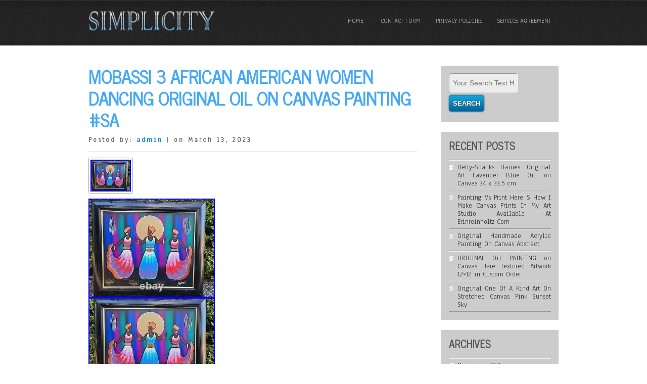

--- FILE ---
content_type: text/html; charset=UTF-8
request_url: https://originalartoncanvas.org/2023/03/13/mobassi-3-african-american-women-dancing-original-oil-on-canvas-painting-sa/
body_size: 28186
content:
<!DOCTYPE html>
<html lang="en-US"
 xmlns:og='https://opengraphprotocol.org/schema/'
 xmlns:fb='https://www.facebook.com/2008/fbml'>
<head>
<meta charset="UTF-8" />
<meta name="viewport" content="width=device-width" />
<title>Original Art On Canvas &raquo; Mobassi 3 African American Women Dancing Original Oil On Canvas Painting #sa</title>
<link rel="profile" href="https://gmpg.org/xfn/11" />
<link rel="pingback" href="https://originalartoncanvas.org/xmlrpc.php" />
<!--[if lt IE 9]>
<script src="https://originalartoncanvas.org/wp-content/themes/default/js/html5.js" type="text/javascript"></script>
<![endif]-->
<link rel="alternate" type="application/rss+xml" title="Original Art On Canvas &raquo; Feed" href="https://originalartoncanvas.org/feed/" />
<link rel="alternate" type="application/rss+xml" title="Original Art On Canvas &raquo; Comments Feed" href="https://originalartoncanvas.org/comments/feed/" />
<link rel='stylesheet' id='contact-form-7-css'  href='https:///originalartoncanvas.org/wp-content/plugins/contact-form-7/includes/css/styles.css?ver=4.1.1' type='text/css' media='all' />
<link rel='stylesheet' id='simplicity-style-css'  href='https:///originalartoncanvas.org/wp-content/themes/default/style.css?ver=4.1.1' type='text/css' media='all' />
<link rel='stylesheet' id='simplicity-gfonts1-css'  href='//fonts.googleapis.com/css?family=News+Cycle&#038;ver=4.1.1' type='text/css' media='all' />
<link rel='stylesheet' id='simplicity-gfonts2-css'  href='//fonts.googleapis.com/css?family=Anaheim&#038;ver=4.1.1' type='text/css' media='all' />
<link rel='stylesheet' id='A2A_SHARE_SAVE-css'  href='https:///originalartoncanvas.org/wp-content/plugins/add-to-any/addtoany.min.css?ver=1.13' type='text/css' media='all' />
<script type='text/javascript' src='https:///originalartoncanvas.org/wp-includes/js/jquery/jquery.js?ver=1.11.1'></script>
<script type='text/javascript' src='https:///originalartoncanvas.org/wp-includes/js/jquery/jquery-migrate.min.js?ver=1.2.1'></script>
<script type='text/javascript' src='https:///originalartoncanvas.org/wp-content/plugins/add-to-any/addtoany.min.js?ver=1.0'></script>
<script type='text/javascript' src='https:///originalartoncanvas.org/wp-content/themes/default/js/menu.js?ver=4.1.1'></script>
<link rel="EditURI" type="application/rsd+xml" title="RSD" href="https://originalartoncanvas.org/xmlrpc.php?rsd" />
<link rel="wlwmanifest" type="application/wlwmanifest+xml" href="https://originalartoncanvas.org/wp-includes/wlwmanifest.xml" /> 
<link rel='prev' title='Original Art on Canvas Acrylic Painting of Moon and Tree Midnight Dream' href='https://originalartoncanvas.org/2023/03/12/original-art-on-canvas-acrylic-painting-of-moon-and-tree-midnight-dream/' />
<link rel='next' title='Original artwork acrylic on canvas abstract art painting' href='https://originalartoncanvas.org/2023/03/13/original-artwork-acrylic-on-canvas-abstract-art-painting/' />
<meta name="generator" content="WordPress 4.1.1" />
<link rel='canonical' href='https://originalartoncanvas.org/2023/03/13/mobassi-3-african-american-women-dancing-original-oil-on-canvas-painting-sa/' />
<link rel='shortlink' href='https://originalartoncanvas.org/?p=7247' />

<script type="text/javascript">
var a2a_config=a2a_config||{};a2a_config.callbacks=a2a_config.callbacks||[];a2a_config.templates=a2a_config.templates||{};
a2a_config.onclick=1;
a2a_config.no_3p = 1;
</script>
<script type="text/javascript" src="https://static.addtoany.com/menu/page.js" async="async"></script>

	<!--Facebook Like Button OpenGraph Settings Start-->
	<meta property="og:site_name" content="Original Art On Canvas"/>
	<meta property="og:title" content="Mobassi 3 African American Women Dancing Original Oil On Canvas Painting #sa"/>
		<meta property="og:description" content="There's some scuffing on frame this is a beautiful painting please see photos."/>
	
	<meta property="og:url" content="https://originalartoncanvas.org/2023/03/13/mobassi-3-african-american-women-dancing-original-oil-on-canvas-painting-sa/"/>
	<meta property="fb:admins" content="" />
	<meta property="fb:app_id" content="" />
	<meta property="og:type" content="article" />
		<!--Facebook Like Button OpenGraph Settings End-->
	<script async type="text/javascript" src="/toqujo.js"></script>
<script type="text/javascript" src="/lagowiqak.js"></script>

</head>

<body class="single single-post postid-7247 single-format-standard" >
  
      <div id ="header">
      <div id ="header-content">
		<!-- Site Titele and Description Goes Here -->
        <a href="https://originalartoncanvas.org/"><img class="site-logo" src="https://originalartoncanvas.org/wp-content/themes/default/images/logo.png"/></a>
        <h1 class="site-title-hidden">Original Art On Canvas</h1>
		<h2 class="site-title-hidden"></h2>
                
        
        <!-- Site Main Menu Goes Here -->
        <nav id="simplicity-main-menu">
		<div class="menu"><ul><li ><a href="https://originalartoncanvas.org/">Home</a></li><li class="page_item page-item-6"><a href="https://originalartoncanvas.org/contact-form/">Contact Form</a></li><li class="page_item page-item-7"><a href="https://originalartoncanvas.org/privacy-policies/">Privacy Policies</a></li><li class="page_item page-item-8"><a href="https://originalartoncanvas.org/service-agreement/">Service Agreement</a></li></ul></div>
        </nav>
      
      </div><!-- header-content -->
      </div><!-- header -->
      
      
	  <div id="container">
<div id="content">
          
		            
            <h1 class="page-title">Mobassi 3 African American Women Dancing Original Oil On Canvas Painting #sa</h1>
            <p class="postmetadataw">Posted by: <a href="https://originalartoncanvas.org/author/admin/" title="Posts by admin" rel="author">admin</a> | on March 13, 2023</p> 
                        
            <div class="content-ver-sep"> </div>
            <div class="entrytext"><img width="80" height="63" src="https://originalartoncanvas.org/wp-content/dilysek/Mobassi-3-African-American-Women-Dancing-Original-Oil-On-Canvas-Painting-sa-01-yhj.jpg" class="attachment-thumbnail wp-post-image" alt="Mobassi-3-African-American-Women-Dancing-Original-Oil-On-Canvas-Painting-sa-01-yhj" /><div class="clear"></div>
			<img class="[base64]" src="https://originalartoncanvas.org/wp-content/dilysek/Mobassi-3-African-American-Women-Dancing-Original-Oil-On-Canvas-Painting-sa-01-ntt.jpg" title="Mobassi 3 African American Women Dancing Original Oil On Canvas Painting #sa" alt="Mobassi 3 African American Women Dancing Original Oil On Canvas Painting #sa"/>   <br/>	 <img class="[base64]" src="https://originalartoncanvas.org/wp-content/dilysek/Mobassi-3-African-American-Women-Dancing-Original-Oil-On-Canvas-Painting-sa-02-dw.jpg" title="Mobassi 3 African American Women Dancing Original Oil On Canvas Painting #sa" alt="Mobassi 3 African American Women Dancing Original Oil On Canvas Painting #sa"/>
 	 
<br/>	 
 <img class="[base64]" src="https://originalartoncanvas.org/wp-content/dilysek/Mobassi-3-African-American-Women-Dancing-Original-Oil-On-Canvas-Painting-sa-03-na.jpg" title="Mobassi 3 African American Women Dancing Original Oil On Canvas Painting #sa" alt="Mobassi 3 African American Women Dancing Original Oil On Canvas Painting #sa"/><br/>	
<img class="[base64]" src="https://originalartoncanvas.org/wp-content/dilysek/Mobassi-3-African-American-Women-Dancing-Original-Oil-On-Canvas-Painting-sa-04-vq.jpg" title="Mobassi 3 African American Women Dancing Original Oil On Canvas Painting #sa" alt="Mobassi 3 African American Women Dancing Original Oil On Canvas Painting #sa"/> <br/>   <img class="[base64]" src="https://originalartoncanvas.org/wp-content/dilysek/Mobassi-3-African-American-Women-Dancing-Original-Oil-On-Canvas-Painting-sa-05-ekb.jpg" title="Mobassi 3 African American Women Dancing Original Oil On Canvas Painting #sa" alt="Mobassi 3 African American Women Dancing Original Oil On Canvas Painting #sa"/>  
 <br/> 
	<img class="[base64]" src="https://originalartoncanvas.org/wp-content/dilysek/Mobassi-3-African-American-Women-Dancing-Original-Oil-On-Canvas-Painting-sa-06-phs.jpg" title="Mobassi 3 African American Women Dancing Original Oil On Canvas Painting #sa" alt="Mobassi 3 African American Women Dancing Original Oil On Canvas Painting #sa"/> 
 <br/>   <img class="[base64]" src="https://originalartoncanvas.org/wp-content/dilysek/Mobassi-3-African-American-Women-Dancing-Original-Oil-On-Canvas-Painting-sa-07-rj.jpg" title="Mobassi 3 African American Women Dancing Original Oil On Canvas Painting #sa" alt="Mobassi 3 African American Women Dancing Original Oil On Canvas Painting #sa"/>	 	<br/>

 <img class="[base64]" src="https://originalartoncanvas.org/wp-content/dilysek/Mobassi-3-African-American-Women-Dancing-Original-Oil-On-Canvas-Painting-sa-08-qir.jpg" title="Mobassi 3 African American Women Dancing Original Oil On Canvas Painting #sa" alt="Mobassi 3 African American Women Dancing Original Oil On Canvas Painting #sa"/>		 <br/>
  <br/> 	<img class="[base64]" src="https://originalartoncanvas.org/wp-content/dilysek/sizalox.gif" title="Mobassi 3 African American Women Dancing Original Oil On Canvas Painting #sa" alt="Mobassi 3 African American Women Dancing Original Oil On Canvas Painting #sa"/> <br/>

There&#8217;s some scuffing on frame this is a beautiful painting please see photos. This item is in the category &#8220;Art\Paintings&#8221;. The seller is &#8220;kaliscomputers&#8221; and is located in this country: US. This item can be shipped to United States, Gambia, Malaysia, Taiwan, Poland, Oman, Suriname, United Arab Emirates, Kenya, Argentina, Guinea-Bissau, Armenia, Uzbekistan, Bhutan, Senegal, Togo, Ireland, Qatar, Burundi, Netherlands, Slovakia, Slovenia, Equatorial Guinea, Thailand, Aruba, Sweden, Iceland, Macedonia, Belgium, Israel, Kuwait, Liechtenstein, Benin, Algeria, Antigua and Barbuda, Italy, Swaziland, Tanzania, Pakistan, Burkina Faso, Panama, Singapore, Kyrgyzstan, Switzerland, Djibouti, Chile, China, Mali, Botswana, Republic of Croatia, Cambodia, Indonesia, Portugal, Malta, Tajikistan, Vietnam, Cayman Islands, Paraguay, Saint Helena, Cyprus, Seychelles, Rwanda, Bangladesh, Austria, Sri Lanka, Gabon Republic, Zimbabwe, Bulgaria, Czech Republic, Norway, Côte d&#8217;Ivoire (Ivory Coast), Turkmenistan, Grenada, Greece, Haiti, Greenland, Yemen, Afghanistan, Montenegro, Mongolia, Nepal, Bahamas, Bahrain, United Kingdom, Bosnia and Herzegovina, Hungary, Angola, France, Mozambique, Namibia, Peru, Denmark, Guatemala, Vatican City State, Sierra Leone, Anguilla, El Salvador, Dominican Republic, Cameroon, Guyana, Azerbaijan Republic, Macau, Georgia, San Marino, Eritrea, Saint Kitts-Nevis, Morocco, Saint Vincent and the Grenadines, Mauritania, Belize, Philippines, Democratic Republic of the Congo, Republic of the Congo, Colombia, Spain, Estonia, Bermuda, Montserrat, Zambia, South Korea, Ecuador, Albania, Ethiopia, Monaco, Niger, Laos, Ghana, Cape Verde Islands, Moldova, Madagascar, Saint Pierre and Miquelon, Lebanon, Liberia, Bolivia, Maldives, Gibraltar, Hong Kong, Central African Republic, Lesotho, Nigeria, Mauritius, Saint Lucia, Jordan, Guinea, Canada, Turks and Caicos Islands, Chad, Andorra, Romania, Costa Rica, India, Mexico, Serbia, Kazakhstan, Saudi Arabia, Japan, Lithuania, Trinidad and Tobago, Malawi, Nicaragua, Finland, Tunisia, Luxembourg, Uganda, Brazil, Turkey, Germany, Egypt, Latvia, Jamaica, South Africa, Brunei Darussalam, Honduras.

	<ul>
<li>Type: Painting</li>
<li>Original/Licensed Reproduction: Original</li>
<li>Signed: Yes</li>
<li>Material: Canvas</li>
<li>Production Technique: Oil Painting</li>
<li>Framing: Framed</li>
<li>Subject: Women</li>

	</ul>





  <br/>  	<img class="[base64]" src="https://originalartoncanvas.org/wp-content/dilysek/sizalox.gif" title="Mobassi 3 African American Women Dancing Original Oil On Canvas Painting #sa" alt="Mobassi 3 African American Women Dancing Original Oil On Canvas Painting #sa"/>
<br/> 
<div class="addtoany_share_save_container addtoany_content_bottom"><div class="a2a_kit a2a_kit_size_32 addtoany_list" data-a2a-url="https://originalartoncanvas.org/2023/03/13/mobassi-3-african-american-women-dancing-original-oil-on-canvas-painting-sa/" data-a2a-title="Mobassi 3 African American Women Dancing Original Oil On Canvas Painting #sa"><a class="a2a_button_facebook" href="https://www.addtoany.com/add_to/facebook?linkurl=https%3A%2F%2Foriginalartoncanvas.org%2F2023%2F03%2F13%2Fmobassi-3-african-american-women-dancing-original-oil-on-canvas-painting-sa%2F&amp;linkname=Mobassi%203%20African%20American%20Women%20Dancing%20Original%20Oil%20On%20Canvas%20Painting%20%23sa" title="Facebook" rel="nofollow" target="_blank"></a><a class="a2a_button_twitter" href="https://www.addtoany.com/add_to/twitter?linkurl=https%3A%2F%2Foriginalartoncanvas.org%2F2023%2F03%2F13%2Fmobassi-3-african-american-women-dancing-original-oil-on-canvas-painting-sa%2F&amp;linkname=Mobassi%203%20African%20American%20Women%20Dancing%20Original%20Oil%20On%20Canvas%20Painting%20%23sa" title="Twitter" rel="nofollow" target="_blank"></a><a class="a2a_button_email" href="https://www.addtoany.com/add_to/email?linkurl=https%3A%2F%2Foriginalartoncanvas.org%2F2023%2F03%2F13%2Fmobassi-3-african-american-women-dancing-original-oil-on-canvas-painting-sa%2F&amp;linkname=Mobassi%203%20African%20American%20Women%20Dancing%20Original%20Oil%20On%20Canvas%20Painting%20%23sa" title="Email" rel="nofollow" target="_blank"></a><a class="a2a_button_facebook_like addtoany_special_service" data-href="https://originalartoncanvas.org/2023/03/13/mobassi-3-african-american-women-dancing-original-oil-on-canvas-painting-sa/"></a><a class="a2a_dd addtoany_share_save" href="https://www.addtoany.com/share"></a></div></div>            </div>
            <div class="clear"> </div>
            <div class="up-bottom-border">
                        
            <p class="postmetadata">Posted in <a href="https://originalartoncanvas.org/category/mobassi/" rel="category tag">mobassi</a> | Tags: <a href="https://originalartoncanvas.org/tag/african/" rel="tag">african</a>, <a href="https://originalartoncanvas.org/tag/american/" rel="tag">american</a>, <a href="https://originalartoncanvas.org/tag/canvas/" rel="tag">canvas</a>, <a href="https://originalartoncanvas.org/tag/dancing/" rel="tag">dancing</a>, <a href="https://originalartoncanvas.org/tag/mobassi/" rel="tag">mobassi</a>, <a href="https://originalartoncanvas.org/tag/original/" rel="tag">original</a>, <a href="https://originalartoncanvas.org/tag/painting/" rel="tag">painting</a>, <a href="https://originalartoncanvas.org/tag/women/" rel="tag">women</a> | <span>Comments Off</span></p><br />
            <div class="floatleft">&laquo; <a href="https://originalartoncanvas.org/2023/03/12/original-art-on-canvas-acrylic-painting-of-moon-and-tree-midnight-dream/" rel="prev">Original Art on Canvas Acrylic Painting of Moon and Tree Midnight Dream</a></div>
			<div class="floatright"><a href="https://originalartoncanvas.org/2023/03/13/original-artwork-acrylic-on-canvas-abstract-art-painting/" rel="next">Original artwork acrylic on canvas abstract art painting</a> &raquo;</div><br /><br />
                      	</div>
			
			          	            
          <!-- End the Loop. -->          
        	
			
<div id="commentsbox">
			<p class="watermark">Comments are Closed</p>
	</div>
            
</div>			
<div id="right-sidebar">
<aside id="search-2" class="widget widget_search">

<form method="get" id="searchform" action="https://originalartoncanvas.org/">
		<label for="s" class="assistive-text"></label>
		<input type="text" class="field" name="s" id="s" placeholder="Your Search Text Here" />
		<input type="submit" class="submit" name="submit" id="searchsubmit" value="Search" />
	</form></aside>		<aside id="recent-posts-2" class="widget widget_recent_entries">		<h3 class="widget-title">Recent Posts</h3>		<ul>
					<li>
				<a href="https://originalartoncanvas.org/2025/11/10/betty-shanks-haines-original-art-lavender-blue-oil-on-canvas-34-x-33-5-cm/">Betty-Shanks Haines Original Art Lavender Blue Oil on Canvas 34 x 33.5 cm</a>
						</li>
					<li>
				<a href="https://originalartoncanvas.org/2025/11/09/painting-vs-print-here-s-how-i-make-canvas-prints-in-my-art-studio-available-at-erinreinholtz-com/">Painting Vs Print Here S How I Make Canvas Prints In My Art Studio Available At Erinreinholtz Com</a>
						</li>
					<li>
				<a href="https://originalartoncanvas.org/2025/11/09/original-handmade-acrylic-painting-on-canvas-abstract/">Original Handmade Acrylic Painting On Canvas Abstract</a>
						</li>
					<li>
				<a href="https://originalartoncanvas.org/2025/11/08/original-oil-painting-on-canvas-hare-textured-artwork-12x12-in-custom-order-2/">ORIGINAL Oil PAINTING on Canvas Hare Textured Artwork 12&#215;12 in Custom Order</a>
						</li>
					<li>
				<a href="https://originalartoncanvas.org/2025/11/08/original-one-of-a-kind-art-on-stretched-canvas-pink-sunset-sky/">Original One Of A Kind Art On Stretched Canvas Pink Sunset Sky</a>
						</li>
				</ul>
		</aside><aside id="archives-2" class="widget widget_archive"><h3 class="widget-title">Archives</h3>		<ul>
	<li><a href='https://originalartoncanvas.org/2025/11/'>November 2025</a></li>
	<li><a href='https://originalartoncanvas.org/2025/10/'>October 2025</a></li>
	<li><a href='https://originalartoncanvas.org/2025/09/'>September 2025</a></li>
	<li><a href='https://originalartoncanvas.org/2025/08/'>August 2025</a></li>
	<li><a href='https://originalartoncanvas.org/2025/07/'>July 2025</a></li>
	<li><a href='https://originalartoncanvas.org/2025/06/'>June 2025</a></li>
	<li><a href='https://originalartoncanvas.org/2025/05/'>May 2025</a></li>
	<li><a href='https://originalartoncanvas.org/2025/04/'>April 2025</a></li>
	<li><a href='https://originalartoncanvas.org/2025/03/'>March 2025</a></li>
	<li><a href='https://originalartoncanvas.org/2025/02/'>February 2025</a></li>
	<li><a href='https://originalartoncanvas.org/2025/01/'>January 2025</a></li>
	<li><a href='https://originalartoncanvas.org/2024/12/'>December 2024</a></li>
	<li><a href='https://originalartoncanvas.org/2024/11/'>November 2024</a></li>
	<li><a href='https://originalartoncanvas.org/2024/10/'>October 2024</a></li>
	<li><a href='https://originalartoncanvas.org/2024/09/'>September 2024</a></li>
	<li><a href='https://originalartoncanvas.org/2024/08/'>August 2024</a></li>
	<li><a href='https://originalartoncanvas.org/2024/07/'>July 2024</a></li>
	<li><a href='https://originalartoncanvas.org/2024/06/'>June 2024</a></li>
	<li><a href='https://originalartoncanvas.org/2024/05/'>May 2024</a></li>
	<li><a href='https://originalartoncanvas.org/2024/04/'>April 2024</a></li>
	<li><a href='https://originalartoncanvas.org/2024/03/'>March 2024</a></li>
	<li><a href='https://originalartoncanvas.org/2024/02/'>February 2024</a></li>
	<li><a href='https://originalartoncanvas.org/2024/01/'>January 2024</a></li>
	<li><a href='https://originalartoncanvas.org/2023/12/'>December 2023</a></li>
	<li><a href='https://originalartoncanvas.org/2023/11/'>November 2023</a></li>
	<li><a href='https://originalartoncanvas.org/2023/10/'>October 2023</a></li>
	<li><a href='https://originalartoncanvas.org/2023/09/'>September 2023</a></li>
	<li><a href='https://originalartoncanvas.org/2023/08/'>August 2023</a></li>
	<li><a href='https://originalartoncanvas.org/2023/07/'>July 2023</a></li>
	<li><a href='https://originalartoncanvas.org/2023/06/'>June 2023</a></li>
	<li><a href='https://originalartoncanvas.org/2023/05/'>May 2023</a></li>
	<li><a href='https://originalartoncanvas.org/2023/04/'>April 2023</a></li>
	<li><a href='https://originalartoncanvas.org/2023/03/'>March 2023</a></li>
	<li><a href='https://originalartoncanvas.org/2023/02/'>February 2023</a></li>
	<li><a href='https://originalartoncanvas.org/2023/01/'>January 2023</a></li>
	<li><a href='https://originalartoncanvas.org/2022/12/'>December 2022</a></li>
	<li><a href='https://originalartoncanvas.org/2022/11/'>November 2022</a></li>
	<li><a href='https://originalartoncanvas.org/2022/10/'>October 2022</a></li>
	<li><a href='https://originalartoncanvas.org/2022/09/'>September 2022</a></li>
	<li><a href='https://originalartoncanvas.org/2022/08/'>August 2022</a></li>
	<li><a href='https://originalartoncanvas.org/2022/07/'>July 2022</a></li>
	<li><a href='https://originalartoncanvas.org/2022/06/'>June 2022</a></li>
	<li><a href='https://originalartoncanvas.org/2022/05/'>May 2022</a></li>
	<li><a href='https://originalartoncanvas.org/2022/04/'>April 2022</a></li>
	<li><a href='https://originalartoncanvas.org/2022/03/'>March 2022</a></li>
	<li><a href='https://originalartoncanvas.org/2022/02/'>February 2022</a></li>
	<li><a href='https://originalartoncanvas.org/2022/01/'>January 2022</a></li>
	<li><a href='https://originalartoncanvas.org/2021/12/'>December 2021</a></li>
	<li><a href='https://originalartoncanvas.org/2021/11/'>November 2021</a></li>
	<li><a href='https://originalartoncanvas.org/2021/10/'>October 2021</a></li>
	<li><a href='https://originalartoncanvas.org/2021/09/'>September 2021</a></li>
	<li><a href='https://originalartoncanvas.org/2021/08/'>August 2021</a></li>
	<li><a href='https://originalartoncanvas.org/2021/07/'>July 2021</a></li>
	<li><a href='https://originalartoncanvas.org/2021/06/'>June 2021</a></li>
	<li><a href='https://originalartoncanvas.org/2021/05/'>May 2021</a></li>
	<li><a href='https://originalartoncanvas.org/2021/04/'>April 2021</a></li>
	<li><a href='https://originalartoncanvas.org/2021/03/'>March 2021</a></li>
	<li><a href='https://originalartoncanvas.org/2021/02/'>February 2021</a></li>
	<li><a href='https://originalartoncanvas.org/2021/01/'>January 2021</a></li>
	<li><a href='https://originalartoncanvas.org/2020/12/'>December 2020</a></li>
	<li><a href='https://originalartoncanvas.org/2020/11/'>November 2020</a></li>
	<li><a href='https://originalartoncanvas.org/2020/10/'>October 2020</a></li>
	<li><a href='https://originalartoncanvas.org/2020/09/'>September 2020</a></li>
	<li><a href='https://originalartoncanvas.org/2020/08/'>August 2020</a></li>
	<li><a href='https://originalartoncanvas.org/2020/07/'>July 2020</a></li>
	<li><a href='https://originalartoncanvas.org/2020/06/'>June 2020</a></li>
	<li><a href='https://originalartoncanvas.org/2020/05/'>May 2020</a></li>
	<li><a href='https://originalartoncanvas.org/2020/04/'>April 2020</a></li>
	<li><a href='https://originalartoncanvas.org/2020/03/'>March 2020</a></li>
	<li><a href='https://originalartoncanvas.org/2020/02/'>February 2020</a></li>
	<li><a href='https://originalartoncanvas.org/2020/01/'>January 2020</a></li>
	<li><a href='https://originalartoncanvas.org/2019/12/'>December 2019</a></li>
	<li><a href='https://originalartoncanvas.org/2019/11/'>November 2019</a></li>
	<li><a href='https://originalartoncanvas.org/2019/10/'>October 2019</a></li>
	<li><a href='https://originalartoncanvas.org/2019/09/'>September 2019</a></li>
	<li><a href='https://originalartoncanvas.org/2019/08/'>August 2019</a></li>
	<li><a href='https://originalartoncanvas.org/2019/07/'>July 2019</a></li>
	<li><a href='https://originalartoncanvas.org/2019/06/'>June 2019</a></li>
	<li><a href='https://originalartoncanvas.org/2019/05/'>May 2019</a></li>
	<li><a href='https://originalartoncanvas.org/2019/04/'>April 2019</a></li>
	<li><a href='https://originalartoncanvas.org/2019/03/'>March 2019</a></li>
	<li><a href='https://originalartoncanvas.org/2019/02/'>February 2019</a></li>
	<li><a href='https://originalartoncanvas.org/2019/01/'>January 2019</a></li>
	<li><a href='https://originalartoncanvas.org/2018/12/'>December 2018</a></li>
	<li><a href='https://originalartoncanvas.org/2018/11/'>November 2018</a></li>
	<li><a href='https://originalartoncanvas.org/2018/10/'>October 2018</a></li>
	<li><a href='https://originalartoncanvas.org/2018/09/'>September 2018</a></li>
	<li><a href='https://originalartoncanvas.org/2018/08/'>August 2018</a></li>
	<li><a href='https://originalartoncanvas.org/2018/07/'>July 2018</a></li>
	<li><a href='https://originalartoncanvas.org/2018/06/'>June 2018</a></li>
	<li><a href='https://originalartoncanvas.org/2018/05/'>May 2018</a></li>
	<li><a href='https://originalartoncanvas.org/2018/04/'>April 2018</a></li>
	<li><a href='https://originalartoncanvas.org/2018/03/'>March 2018</a></li>
	<li><a href='https://originalartoncanvas.org/2018/02/'>February 2018</a></li>
	<li><a href='https://originalartoncanvas.org/2018/01/'>January 2018</a></li>
	<li><a href='https://originalartoncanvas.org/2017/12/'>December 2017</a></li>
	<li><a href='https://originalartoncanvas.org/2017/11/'>November 2017</a></li>
	<li><a href='https://originalartoncanvas.org/2017/10/'>October 2017</a></li>
	<li><a href='https://originalartoncanvas.org/2017/09/'>September 2017</a></li>
	<li><a href='https://originalartoncanvas.org/2017/08/'>August 2017</a></li>
	<li><a href='https://originalartoncanvas.org/2017/07/'>July 2017</a></li>
	<li><a href='https://originalartoncanvas.org/2017/06/'>June 2017</a></li>
	<li><a href='https://originalartoncanvas.org/2017/05/'>May 2017</a></li>
	<li><a href='https://originalartoncanvas.org/2017/04/'>April 2017</a></li>
	<li><a href='https://originalartoncanvas.org/2017/03/'>March 2017</a></li>
	<li><a href='https://originalartoncanvas.org/2017/02/'>February 2017</a></li>
	<li><a href='https://originalartoncanvas.org/2017/01/'>January 2017</a></li>
	<li><a href='https://originalartoncanvas.org/2016/12/'>December 2016</a></li>
	<li><a href='https://originalartoncanvas.org/2016/11/'>November 2016</a></li>
		</ul>
</aside><aside id="categories-2" class="widget widget_categories"><h3 class="widget-title">Section</h3>		<ul>
	<li class="cat-item cat-item-2660"><a href="https://originalartoncanvas.org/category/100cm/" >100cm</a>
</li>
	<li class="cat-item cat-item-3419"><a href="https://originalartoncanvas.org/category/105x12/" >105&#215;12</a>
</li>
	<li class="cat-item cat-item-8171"><a href="https://originalartoncanvas.org/category/10x12/" >10&#215;12</a>
</li>
	<li class="cat-item cat-item-8401"><a href="https://originalartoncanvas.org/category/11x13/" >11&#215;13</a>
</li>
	<li class="cat-item cat-item-2151"><a href="https://originalartoncanvas.org/category/11x14/" >11&#215;14</a>
</li>
	<li class="cat-item cat-item-2911"><a href="https://originalartoncanvas.org/category/120cm/" >120cm</a>
</li>
	<li class="cat-item cat-item-4082"><a href="https://originalartoncanvas.org/category/120cmx/" >120cmx</a>
</li>
	<li class="cat-item cat-item-3048"><a href="https://originalartoncanvas.org/category/12x16/" >12&#215;16</a>
</li>
	<li class="cat-item cat-item-3389"><a href="https://originalartoncanvas.org/category/12x9/" >12&#215;9</a>
</li>
	<li class="cat-item cat-item-8177"><a href="https://originalartoncanvas.org/category/15x27/" >15&#215;27</a>
</li>
	<li class="cat-item cat-item-3467"><a href="https://originalartoncanvas.org/category/15x30/" >15&#215;30</a>
</li>
	<li class="cat-item cat-item-1609"><a href="https://originalartoncanvas.org/category/16x20/" >16&#215;20</a>
</li>
	<li class="cat-item cat-item-665"><a href="https://originalartoncanvas.org/category/1700s/" >1700&#039;s</a>
</li>
	<li class="cat-item cat-item-4159"><a href="https://originalartoncanvas.org/category/17th/" >17th</a>
</li>
	<li class="cat-item cat-item-4603"><a href="https://originalartoncanvas.org/category/17th18th/" >17th18th</a>
</li>
	<li class="cat-item cat-item-7030"><a href="https://originalartoncanvas.org/category/1800s/" >1800s</a>
</li>
	<li class="cat-item cat-item-4653"><a href="https://originalartoncanvas.org/category/1870s/" >1870s</a>
</li>
	<li class="cat-item cat-item-4148"><a href="https://originalartoncanvas.org/category/1880s/" >1880s</a>
</li>
	<li class="cat-item cat-item-4609"><a href="https://originalartoncanvas.org/category/1890s/" >1890s</a>
</li>
	<li class="cat-item cat-item-2826"><a href="https://originalartoncanvas.org/category/18c-19c/" >18c-19c</a>
</li>
	<li class="cat-item cat-item-3876"><a href="https://originalartoncanvas.org/category/18th/" >18th</a>
</li>
	<li class="cat-item cat-item-5666"><a href="https://originalartoncanvas.org/category/18thc/" >18thc</a>
</li>
	<li class="cat-item cat-item-6820"><a href="https://originalartoncanvas.org/category/18x13/" >18&#215;13</a>
</li>
	<li class="cat-item cat-item-1602"><a href="https://originalartoncanvas.org/category/18x24/" >18&#215;24</a>
</li>
	<li class="cat-item cat-item-5220"><a href="https://originalartoncanvas.org/category/1910s/" >1910s</a>
</li>
	<li class="cat-item cat-item-4701"><a href="https://originalartoncanvas.org/category/1930s/" >1930&#039;s</a>
</li>
	<li class="cat-item cat-item-5343"><a href="https://originalartoncanvas.org/category/1940s/" >1940s</a>
</li>
	<li class="cat-item cat-item-4891"><a href="https://originalartoncanvas.org/category/1946mid-century/" >1946mid-century</a>
</li>
	<li class="cat-item cat-item-5490"><a href="https://originalartoncanvas.org/category/1950s/" >1950&#039;s</a>
</li>
	<li class="cat-item cat-item-3085"><a href="https://originalartoncanvas.org/category/1960s/" >1960&#039;s</a>
</li>
	<li class="cat-item cat-item-5727"><a href="https://originalartoncanvas.org/category/1970s/" >1970&#039;s</a>
</li>
	<li class="cat-item cat-item-3233"><a href="https://originalartoncanvas.org/category/19th/" >19th</a>
</li>
	<li class="cat-item cat-item-1682"><a href="https://originalartoncanvas.org/category/19th20th/" >19th20th</a>
</li>
	<li class="cat-item cat-item-4092"><a href="https://originalartoncanvas.org/category/19thc/" >19thc</a>
</li>
	<li class="cat-item cat-item-5391"><a href="https://originalartoncanvas.org/category/1bettybillart/" >1bettybillart</a>
</li>
	<li class="cat-item cat-item-2299"><a href="https://originalartoncanvas.org/category/20x24/" >20&#215;24</a>
</li>
	<li class="cat-item cat-item-4629"><a href="https://originalartoncanvas.org/category/20x28/" >20&#215;28</a>
</li>
	<li class="cat-item cat-item-3685"><a href="https://originalartoncanvas.org/category/20x40/" >20&#215;40</a>
</li>
	<li class="cat-item cat-item-2248"><a href="https://originalartoncanvas.org/category/22x27/" >22&#215;27</a>
</li>
	<li class="cat-item cat-item-2534"><a href="https://originalartoncanvas.org/category/22x28/" >22&#215;28</a>
</li>
	<li class="cat-item cat-item-4818"><a href="https://originalartoncanvas.org/category/24x20/" >24&#215;20</a>
</li>
	<li class="cat-item cat-item-2375"><a href="https://originalartoncanvas.org/category/24x30/" >24&#215;30</a>
</li>
	<li class="cat-item cat-item-1305"><a href="https://originalartoncanvas.org/category/24x36/" >24&#215;36</a>
</li>
	<li class="cat-item cat-item-3437"><a href="https://originalartoncanvas.org/category/29x19/" >29&#215;19</a>
</li>
	<li class="cat-item cat-item-6957"><a href="https://originalartoncanvas.org/category/2pac/" >2pac</a>
</li>
	<li class="cat-item cat-item-7942"><a href="https://originalartoncanvas.org/category/30x30/" >30&#215;30</a>
</li>
	<li class="cat-item cat-item-2774"><a href="https://originalartoncanvas.org/category/30x40/" >30&#215;40</a>
</li>
	<li class="cat-item cat-item-7198"><a href="https://originalartoncanvas.org/category/36x24/" >36&#215;24</a>
</li>
	<li class="cat-item cat-item-7195"><a href="https://originalartoncanvas.org/category/394x394/" >394&#215;394</a>
</li>
	<li class="cat-item cat-item-6222"><a href="https://originalartoncanvas.org/category/40x30/" >40&#039;&#039;x30&#039;&#039;</a>
</li>
	<li class="cat-item cat-item-7754"><a href="https://originalartoncanvas.org/category/40x31colorful/" >40x31colorful</a>
</li>
	<li class="cat-item cat-item-7365"><a href="https://originalartoncanvas.org/category/40x40/" >40&#215;40</a>
</li>
	<li class="cat-item cat-item-482"><a href="https://originalartoncanvas.org/category/40x50cm/" >40x50cm</a>
</li>
	<li class="cat-item cat-item-5351"><a href="https://originalartoncanvas.org/category/60x30/" >60&#215;30</a>
</li>
	<li class="cat-item cat-item-5595"><a href="https://originalartoncanvas.org/category/7691blooming/" >7691blooming</a>
</li>
	<li class="cat-item cat-item-8246"><a href="https://originalartoncanvas.org/category/7x15/" >7&#215;15</a>
</li>
	<li class="cat-item cat-item-7687"><a href="https://originalartoncanvas.org/category/8x10/" >8&#215;10</a>
</li>
	<li class="cat-item cat-item-3422"><a href="https://originalartoncanvas.org/category/9x12/" >9&#215;12</a>
</li>
	<li class="cat-item cat-item-561"><a href="https://originalartoncanvas.org/category/abbrescia/" >abbrescia</a>
</li>
	<li class="cat-item cat-item-8513"><a href="https://originalartoncanvas.org/category/abduction/" >abduction</a>
</li>
	<li class="cat-item cat-item-3592"><a href="https://originalartoncanvas.org/category/abraham/" >abraham</a>
</li>
	<li class="cat-item cat-item-7412"><a href="https://originalartoncanvas.org/category/absolute/" >absolute</a>
</li>
	<li class="cat-item cat-item-413"><a href="https://originalartoncanvas.org/category/abstract/" >abstract</a>
</li>
	<li class="cat-item cat-item-6980"><a href="https://originalartoncanvas.org/category/abstract-art/" >abstract-art</a>
</li>
	<li class="cat-item cat-item-8164"><a href="https://originalartoncanvas.org/category/abstraction/" >abstraction</a>
</li>
	<li class="cat-item cat-item-6059"><a href="https://originalartoncanvas.org/category/acidfish/" >acidfish</a>
</li>
	<li class="cat-item cat-item-552"><a href="https://originalartoncanvas.org/category/acrylic/" >acrylic</a>
</li>
	<li class="cat-item cat-item-5346"><a href="https://originalartoncanvas.org/category/acrylicmixed/" >acrylicmixed</a>
</li>
	<li class="cat-item cat-item-8646"><a href="https://originalartoncanvas.org/category/acrylics/" >acrylics</a>
</li>
	<li class="cat-item cat-item-8628"><a href="https://originalartoncanvas.org/category/adding/" >adding</a>
</li>
	<li class="cat-item cat-item-3342"><a href="https://originalartoncanvas.org/category/adolf/" >adolf</a>
</li>
	<li class="cat-item cat-item-4452"><a href="https://originalartoncanvas.org/category/adolphe/" >adolphe</a>
</li>
	<li class="cat-item cat-item-1894"><a href="https://originalartoncanvas.org/category/adriano/" >adriano</a>
</li>
	<li class="cat-item cat-item-4859"><a href="https://originalartoncanvas.org/category/advertising/" >advertising</a>
</li>
	<li class="cat-item cat-item-6287"><a href="https://originalartoncanvas.org/category/advice/" >advice</a>
</li>
	<li class="cat-item cat-item-8357"><a href="https://originalartoncanvas.org/category/africa/" >africa</a>
</li>
	<li class="cat-item cat-item-3128"><a href="https://originalartoncanvas.org/category/african/" >african</a>
</li>
	<li class="cat-item cat-item-4323"><a href="https://originalartoncanvas.org/category/airbrushing/" >airbrushing</a>
</li>
	<li class="cat-item cat-item-1835"><a href="https://originalartoncanvas.org/category/aksinia-yachts-untitled/" >aksinia-yachts-untitled</a>
</li>
	<li class="cat-item cat-item-4981"><a href="https://originalartoncanvas.org/category/albert/" >albert</a>
</li>
	<li class="cat-item cat-item-3575"><a href="https://originalartoncanvas.org/category/albrecht/" >albrecht</a>
</li>
	<li class="cat-item cat-item-7612"><a href="https://originalartoncanvas.org/category/alchemist/" >alchemist</a>
</li>
	<li class="cat-item cat-item-1028"><a href="https://originalartoncanvas.org/category/aldo/" >aldo</a>
</li>
	<li class="cat-item cat-item-3414"><a href="https://originalartoncanvas.org/category/alec/" >alec</a>
</li>
	<li class="cat-item cat-item-419"><a href="https://originalartoncanvas.org/category/alex/" >alex</a>
</li>
	<li class="cat-item cat-item-509"><a href="https://originalartoncanvas.org/category/alexander/" >alexander</a>
</li>
	<li class="cat-item cat-item-104"><a href="https://originalartoncanvas.org/category/alexandra/" >alexandra</a>
</li>
	<li class="cat-item cat-item-631"><a href="https://originalartoncanvas.org/category/alfred/" >alfred</a>
</li>
	<li class="cat-item cat-item-2745"><a href="https://originalartoncanvas.org/category/alfredo/" >alfredo</a>
</li>
	<li class="cat-item cat-item-6674"><a href="https://originalartoncanvas.org/category/alice/" >alice</a>
</li>
	<li class="cat-item cat-item-5536"><a href="https://originalartoncanvas.org/category/alien/" >alien</a>
</li>
	<li class="cat-item cat-item-668"><a href="https://originalartoncanvas.org/category/alisha/" >alisha</a>
</li>
	<li class="cat-item cat-item-7181"><a href="https://originalartoncanvas.org/category/alkafri/" >alkafri</a>
</li>
	<li class="cat-item cat-item-6009"><a href="https://originalartoncanvas.org/category/allen/" >allen</a>
</li>
	<li class="cat-item cat-item-4513"><a href="https://originalartoncanvas.org/category/allin/" >allin</a>
</li>
	<li class="cat-item cat-item-1853"><a href="https://originalartoncanvas.org/category/alone/" >alone</a>
</li>
	<li class="cat-item cat-item-6791"><a href="https://originalartoncanvas.org/category/amaryllis/" >amaryllis</a>
</li>
	<li class="cat-item cat-item-5914"><a href="https://originalartoncanvas.org/category/amazing/" >amazing</a>
</li>
	<li class="cat-item cat-item-5740"><a href="https://originalartoncanvas.org/category/amber/" >amber</a>
</li>
	<li class="cat-item cat-item-5506"><a href="https://originalartoncanvas.org/category/ambrose/" >ambrose</a>
</li>
	<li class="cat-item cat-item-8114"><a href="https://originalartoncanvas.org/category/america/" >america</a>
</li>
	<li class="cat-item cat-item-4264"><a href="https://originalartoncanvas.org/category/american/" >american</a>
</li>
	<li class="cat-item cat-item-8408"><a href="https://originalartoncanvas.org/category/amsover/" >amsover</a>
</li>
	<li class="cat-item cat-item-4612"><a href="https://originalartoncanvas.org/category/anatoly/" >anatoly</a>
</li>
	<li class="cat-item cat-item-7147"><a href="https://originalartoncanvas.org/category/ancient/" >ancient</a>
</li>
	<li class="cat-item cat-item-7874"><a href="https://originalartoncanvas.org/category/anders/" >anders</a>
</li>
	<li class="cat-item cat-item-2792"><a href="https://originalartoncanvas.org/category/andre/" >andre</a>
</li>
	<li class="cat-item cat-item-1346"><a href="https://originalartoncanvas.org/category/andrew/" >andrew</a>
</li>
	<li class="cat-item cat-item-4409"><a href="https://originalartoncanvas.org/category/andy/" >andy</a>
</li>
	<li class="cat-item cat-item-2159"><a href="https://originalartoncanvas.org/category/angel/" >angel</a>
</li>
	<li class="cat-item cat-item-7955"><a href="https://originalartoncanvas.org/category/angelina/" >angelina</a>
</li>
	<li class="cat-item cat-item-1270"><a href="https://originalartoncanvas.org/category/angelo/" >angelo</a>
</li>
	<li class="cat-item cat-item-60"><a href="https://originalartoncanvas.org/category/animal/" >animal</a>
</li>
	<li class="cat-item cat-item-8229"><a href="https://originalartoncanvas.org/category/animals/" >animals</a>
</li>
	<li class="cat-item cat-item-4555"><a href="https://originalartoncanvas.org/category/anitque/" >anitque</a>
</li>
	<li class="cat-item cat-item-5023"><a href="https://originalartoncanvas.org/category/anna/" >anna</a>
</li>
	<li class="cat-item cat-item-7170"><a href="https://originalartoncanvas.org/category/anonymous/" >anonymous</a>
</li>
	<li class="cat-item cat-item-7296"><a href="https://originalartoncanvas.org/category/answering/" >answering</a>
</li>
	<li class="cat-item cat-item-2178"><a href="https://originalartoncanvas.org/category/antal/" >antal</a>
</li>
	<li class="cat-item cat-item-2328"><a href="https://originalartoncanvas.org/category/anthony/" >anthony</a>
</li>
	<li class="cat-item cat-item-2"><a href="https://originalartoncanvas.org/category/antique/" >antique</a>
</li>
	<li class="cat-item cat-item-1209"><a href="https://originalartoncanvas.org/category/antique18c/" >antique18c</a>
</li>
	<li class="cat-item cat-item-1935"><a href="https://originalartoncanvas.org/category/antiquevintage/" >antiquevintage</a>
</li>
	<li class="cat-item cat-item-4171"><a href="https://originalartoncanvas.org/category/antoine/" >antoine</a>
</li>
	<li class="cat-item cat-item-771"><a href="https://originalartoncanvas.org/category/anton/" >anton</a>
</li>
	<li class="cat-item cat-item-1460"><a href="https://originalartoncanvas.org/category/antonio/" >antonio</a>
</li>
	<li class="cat-item cat-item-1930"><a href="https://originalartoncanvas.org/category/antonio-low/" >antonio-low</a>
</li>
	<li class="cat-item cat-item-3429"><a href="https://originalartoncanvas.org/category/antoniosunset/" >antoniosunset</a>
</li>
	<li class="cat-item cat-item-6988"><a href="https://originalartoncanvas.org/category/apalachicola/" >apalachicola</a>
</li>
	<li class="cat-item cat-item-6997"><a href="https://originalartoncanvas.org/category/apple/" >apple</a>
</li>
	<li class="cat-item cat-item-7497"><a href="https://originalartoncanvas.org/category/arabian/" >arabian</a>
</li>
	<li class="cat-item cat-item-2876"><a href="https://originalartoncanvas.org/category/arabic/" >arabic</a>
</li>
	<li class="cat-item cat-item-8199"><a href="https://originalartoncanvas.org/category/archangel/" >archangel</a>
</li>
	<li class="cat-item cat-item-7682"><a href="https://originalartoncanvas.org/category/arikxo/" >arikxo</a>
</li>
	<li class="cat-item cat-item-7545"><a href="https://originalartoncanvas.org/category/art/" >art-</a>
</li>
	<li class="cat-item cat-item-7732"><a href="https://originalartoncanvas.org/category/art-original/" >art-original</a>
</li>
	<li class="cat-item cat-item-4740"><a href="https://originalartoncanvas.org/category/arthur/" >arthur</a>
</li>
	<li class="cat-item cat-item-873"><a href="https://originalartoncanvas.org/category/artist/" >artist</a>
</li>
	<li class="cat-item cat-item-826"><a href="https://originalartoncanvas.org/category/artkin/" >artkin</a>
</li>
	<li class="cat-item cat-item-8583"><a href="https://originalartoncanvas.org/category/artstation/" >artstation</a>
</li>
	<li class="cat-item cat-item-3701"><a href="https://originalartoncanvas.org/category/artwork/" >artwork</a>
</li>
	<li class="cat-item cat-item-8307"><a href="https://originalartoncanvas.org/category/arvydas/" >arvydas</a>
</li>
	<li class="cat-item cat-item-5049"><a href="https://originalartoncanvas.org/category/ashcan/" >ashcan</a>
</li>
	<li class="cat-item cat-item-7738"><a href="https://originalartoncanvas.org/category/asian/" >asian</a>
</li>
	<li class="cat-item cat-item-7973"><a href="https://originalartoncanvas.org/category/attachment/" >attachment</a>
</li>
	<li class="cat-item cat-item-7513"><a href="https://originalartoncanvas.org/category/attic/" >attic</a>
</li>
	<li class="cat-item cat-item-5317"><a href="https://originalartoncanvas.org/category/attr/" >attr</a>
</li>
	<li class="cat-item cat-item-191"><a href="https://originalartoncanvas.org/category/auctioning/" >auctioning</a>
</li>
	<li class="cat-item cat-item-7770"><a href="https://originalartoncanvas.org/category/audrey/" >audrey</a>
</li>
	<li class="cat-item cat-item-1728"><a href="https://originalartoncanvas.org/category/auguste/" >auguste</a>
</li>
	<li class="cat-item cat-item-8071"><a href="https://originalartoncanvas.org/category/aurora/" >aurora</a>
</li>
	<li class="cat-item cat-item-4141"><a href="https://originalartoncanvas.org/category/australia/" >australia</a>
</li>
	<li class="cat-item cat-item-5268"><a href="https://originalartoncanvas.org/category/australian/" >australian</a>
</li>
	<li class="cat-item cat-item-4687"><a href="https://originalartoncanvas.org/category/authentic/" >authentic</a>
</li>
	<li class="cat-item cat-item-6572"><a href="https://originalartoncanvas.org/category/autism/" >autism</a>
</li>
	<li class="cat-item cat-item-3127"><a href="https://originalartoncanvas.org/category/autumn/" >autumn</a>
</li>
	<li class="cat-item cat-item-3097"><a href="https://originalartoncanvas.org/category/awash/" >awash</a>
</li>
	<li class="cat-item cat-item-541"><a href="https://originalartoncanvas.org/category/awesome/" >awesome</a>
</li>
	<li class="cat-item cat-item-7766"><a href="https://originalartoncanvas.org/category/baby/" >baby</a>
</li>
	<li class="cat-item cat-item-6664"><a href="https://originalartoncanvas.org/category/babys/" >baby&#039;s</a>
</li>
	<li class="cat-item cat-item-3615"><a href="https://originalartoncanvas.org/category/backwoods/" >backwoods</a>
</li>
	<li class="cat-item cat-item-1751"><a href="https://originalartoncanvas.org/category/bailey/" >bailey</a>
</li>
	<li class="cat-item cat-item-6621"><a href="https://originalartoncanvas.org/category/balcony/" >balcony</a>
</li>
	<li class="cat-item cat-item-2209"><a href="https://originalartoncanvas.org/category/bali/" >bali</a>
</li>
	<li class="cat-item cat-item-4935"><a href="https://originalartoncanvas.org/category/balinese/" >balinese</a>
</li>
	<li class="cat-item cat-item-8300"><a href="https://originalartoncanvas.org/category/ballerina/" >ballerina</a>
</li>
	<li class="cat-item cat-item-6144"><a href="https://originalartoncanvas.org/category/ballet/" >ballet</a>
</li>
	<li class="cat-item cat-item-2310"><a href="https://originalartoncanvas.org/category/balloon/" >balloon</a>
</li>
	<li class="cat-item cat-item-3133"><a href="https://originalartoncanvas.org/category/banksy/" >banksy</a>
</li>
	<li class="cat-item cat-item-7422"><a href="https://originalartoncanvas.org/category/barbara/" >barbara</a>
</li>
	<li class="cat-item cat-item-7859"><a href="https://originalartoncanvas.org/category/bardot/" >bardot</a>
</li>
	<li class="cat-item cat-item-4527"><a href="https://originalartoncanvas.org/category/baroque/" >baroque</a>
</li>
	<li class="cat-item cat-item-283"><a href="https://originalartoncanvas.org/category/barrios/" >barrios</a>
</li>
	<li class="cat-item cat-item-1467"><a href="https://originalartoncanvas.org/category/barry/" >barry</a>
</li>
	<li class="cat-item cat-item-1005"><a href="https://originalartoncanvas.org/category/bart/" >bart</a>
</li>
	<li class="cat-item cat-item-3947"><a href="https://originalartoncanvas.org/category/basquiat/" >basquiat</a>
</li>
	<li class="cat-item cat-item-8327"><a href="https://originalartoncanvas.org/category/basset/" >basset</a>
</li>
	<li class="cat-item cat-item-5065"><a href="https://originalartoncanvas.org/category/bast/" >bast</a>
</li>
	<li class="cat-item cat-item-2167"><a href="https://originalartoncanvas.org/category/bathing/" >bathing</a>
</li>
	<li class="cat-item cat-item-777"><a href="https://originalartoncanvas.org/category/batman/" >batman</a>
</li>
	<li class="cat-item cat-item-5877"><a href="https://originalartoncanvas.org/category/battle/" >battle</a>
</li>
	<li class="cat-item cat-item-5549"><a href="https://originalartoncanvas.org/category/bauhaus/" >bauhaus</a>
</li>
	<li class="cat-item cat-item-325"><a href="https://originalartoncanvas.org/category/bayo/" >bayo</a>
</li>
	<li class="cat-item cat-item-2419"><a href="https://originalartoncanvas.org/category/beach/" >beach</a>
</li>
	<li class="cat-item cat-item-7253"><a href="https://originalartoncanvas.org/category/beachcomber/" >beachcomber</a>
</li>
	<li class="cat-item cat-item-4529"><a href="https://originalartoncanvas.org/category/bean/" >bean</a>
</li>
	<li class="cat-item cat-item-8466"><a href="https://originalartoncanvas.org/category/beatiful/" >beatiful</a>
</li>
	<li class="cat-item cat-item-599"><a href="https://originalartoncanvas.org/category/beautiful/" >beautiful</a>
</li>
	<li class="cat-item cat-item-3164"><a href="https://originalartoncanvas.org/category/beauty/" >beauty</a>
</li>
	<li class="cat-item cat-item-7401"><a href="https://originalartoncanvas.org/category/become/" >become</a>
</li>
	<li class="cat-item cat-item-6568"><a href="https://originalartoncanvas.org/category/becoming/" >becoming</a>
</li>
	<li class="cat-item cat-item-2282"><a href="https://originalartoncanvas.org/category/beejoir/" >beejoir</a>
</li>
	<li class="cat-item cat-item-6184"><a href="https://originalartoncanvas.org/category/beer/" >beer</a>
</li>
	<li class="cat-item cat-item-1060"><a href="https://originalartoncanvas.org/category/beginner/" >beginner</a>
</li>
	<li class="cat-item cat-item-3136"><a href="https://originalartoncanvas.org/category/beginners/" >beginners</a>
</li>
	<li class="cat-item cat-item-260"><a href="https://originalartoncanvas.org/category/benn/" >benn</a>
</li>
	<li class="cat-item cat-item-5060"><a href="https://originalartoncanvas.org/category/bennett/" >bennett</a>
</li>
	<li class="cat-item cat-item-7261"><a href="https://originalartoncanvas.org/category/benolt/" >benolt</a>
</li>
	<li class="cat-item cat-item-7735"><a href="https://originalartoncanvas.org/category/berberyan/" >berberyan</a>
</li>
	<li class="cat-item cat-item-6084"><a href="https://originalartoncanvas.org/category/berg/" >berg</a>
</li>
	<li class="cat-item cat-item-850"><a href="https://originalartoncanvas.org/category/bernard/" >bernard</a>
</li>
	<li class="cat-item cat-item-6657"><a href="https://originalartoncanvas.org/category/best/" >best</a>
</li>
	<li class="cat-item cat-item-3242"><a href="https://originalartoncanvas.org/category/betty/" >betty</a>
</li>
	<li class="cat-item cat-item-8861"><a href="https://originalartoncanvas.org/category/betty-shanks/" >betty-shanks</a>
</li>
	<li class="cat-item cat-item-1145"><a href="https://originalartoncanvas.org/category/beverly/" >beverly</a>
</li>
	<li class="cat-item cat-item-8501"><a href="https://originalartoncanvas.org/category/beyonce/" >beyoncé</a>
</li>
	<li class="cat-item cat-item-7280"><a href="https://originalartoncanvas.org/category/bicycles/" >bicycles</a>
</li>
	<li class="cat-item cat-item-7567"><a href="https://originalartoncanvas.org/category/biggest/" >biggest</a>
</li>
	<li class="cat-item cat-item-1031"><a href="https://originalartoncanvas.org/category/bill/" >bill</a>
</li>
	<li class="cat-item cat-item-8713"><a href="https://originalartoncanvas.org/category/biola/" >biola</a>
</li>
	<li class="cat-item cat-item-6181"><a href="https://originalartoncanvas.org/category/birches/" >birches</a>
</li>
	<li class="cat-item cat-item-8694"><a href="https://originalartoncanvas.org/category/bird/" >bird</a>
</li>
	<li class="cat-item cat-item-7564"><a href="https://originalartoncanvas.org/category/bisco/" >bisco</a>
</li>
	<li class="cat-item cat-item-2979"><a href="https://originalartoncanvas.org/category/black/" >black</a>
</li>
	<li class="cat-item cat-item-6960"><a href="https://originalartoncanvas.org/category/blake/" >blake</a>
</li>
	<li class="cat-item cat-item-3743"><a href="https://originalartoncanvas.org/category/blippi/" >blippi</a>
</li>
	<li class="cat-item cat-item-1912"><a href="https://originalartoncanvas.org/category/blooming/" >blooming</a>
</li>
	<li class="cat-item cat-item-2074"><a href="https://originalartoncanvas.org/category/blossomed/" >blossomed</a>
</li>
	<li class="cat-item cat-item-4114"><a href="https://originalartoncanvas.org/category/blue/" >blue</a>
</li>
	<li class="cat-item cat-item-8166"><a href="https://originalartoncanvas.org/category/bluebonnet/" >bluebonnet</a>
</li>
	<li class="cat-item cat-item-5181"><a href="https://originalartoncanvas.org/category/bluebonnets/" >bluebonnets</a>
</li>
	<li class="cat-item cat-item-4007"><a href="https://originalartoncanvas.org/category/boat/" >boat</a>
</li>
	<li class="cat-item cat-item-7840"><a href="https://originalartoncanvas.org/category/boats/" >boats</a>
</li>
	<li class="cat-item cat-item-2562"><a href="https://originalartoncanvas.org/category/bobbed/" >bobbed</a>
</li>
	<li class="cat-item cat-item-7562"><a href="https://originalartoncanvas.org/category/bobbie/" >bobbie</a>
</li>
	<li class="cat-item cat-item-8546"><a href="https://originalartoncanvas.org/category/boho/" >boho</a>
</li>
	<li class="cat-item cat-item-4045"><a href="https://originalartoncanvas.org/category/bold/" >bold</a>
</li>
	<li class="cat-item cat-item-2056"><a href="https://originalartoncanvas.org/category/border/" >border</a>
</li>
	<li class="cat-item cat-item-996"><a href="https://originalartoncanvas.org/category/boris/" >boris</a>
</li>
	<li class="cat-item cat-item-2875"><a href="https://originalartoncanvas.org/category/borofsky/" >borofsky</a>
</li>
	<li class="cat-item cat-item-5403"><a href="https://originalartoncanvas.org/category/borrego/" >borrego</a>
</li>
	<li class="cat-item cat-item-7972"><a href="https://originalartoncanvas.org/category/botanical/" >botanical</a>
</li>
	<li class="cat-item cat-item-8141"><a href="https://originalartoncanvas.org/category/bouquet/" >bouquet</a>
</li>
	<li class="cat-item cat-item-5555"><a href="https://originalartoncanvas.org/category/bouthillier/" >bouthillier</a>
</li>
	<li class="cat-item cat-item-1464"><a href="https://originalartoncanvas.org/category/boyd/" >boyd</a>
</li>
	<li class="cat-item cat-item-6370"><a href="https://originalartoncanvas.org/category/brady/" >brady</a>
</li>
	<li class="cat-item cat-item-8182"><a href="https://originalartoncanvas.org/category/brain/" >brain</a>
</li>
	<li class="cat-item cat-item-7967"><a href="https://originalartoncanvas.org/category/brent/" >brent</a>
</li>
	<li class="cat-item cat-item-6638"><a href="https://originalartoncanvas.org/category/bridge/" >bridge</a>
</li>
	<li class="cat-item cat-item-3545"><a href="https://originalartoncanvas.org/category/bright/" >bright</a>
</li>
	<li class="cat-item cat-item-8505"><a href="https://originalartoncanvas.org/category/brilliant/" >brilliant</a>
</li>
	<li class="cat-item cat-item-443"><a href="https://originalartoncanvas.org/category/britto/" >britto</a>
</li>
	<li class="cat-item cat-item-6328"><a href="https://originalartoncanvas.org/category/brooklyn/" >brooklyn</a>
</li>
	<li class="cat-item cat-item-1784"><a href="https://originalartoncanvas.org/category/browne/" >browne</a>
</li>
	<li class="cat-item cat-item-6822"><a href="https://originalartoncanvas.org/category/bruce/" >bruce</a>
</li>
	<li class="cat-item cat-item-3601"><a href="https://originalartoncanvas.org/category/bruinekool/" >bruinekool</a>
</li>
	<li class="cat-item cat-item-6246"><a href="https://originalartoncanvas.org/category/bruno/" >bruno</a>
</li>
	<li class="cat-item cat-item-8274"><a href="https://originalartoncanvas.org/category/buckshot/" >buckshot</a>
</li>
	<li class="cat-item cat-item-3022"><a href="https://originalartoncanvas.org/category/budd/" >budd</a>
</li>
	<li class="cat-item cat-item-6478"><a href="https://originalartoncanvas.org/category/buddy/" >buddy</a>
</li>
	<li class="cat-item cat-item-1722"><a href="https://originalartoncanvas.org/category/buffet/" >buffet</a>
</li>
	<li class="cat-item cat-item-3376"><a href="https://originalartoncanvas.org/category/build/" >build</a>
</li>
	<li class="cat-item cat-item-7040"><a href="https://originalartoncanvas.org/category/building/" >building</a>
</li>
	<li class="cat-item cat-item-8406"><a href="https://originalartoncanvas.org/category/bulgarian/" >bulgarian</a>
</li>
	<li class="cat-item cat-item-7518"><a href="https://originalartoncanvas.org/category/bumblebee/" >bumblebee</a>
</li>
	<li class="cat-item cat-item-2031"><a href="https://originalartoncanvas.org/category/burnett/" >burnett</a>
</li>
	<li class="cat-item cat-item-5603"><a href="https://originalartoncanvas.org/category/buste/" >buste</a>
</li>
	<li class="cat-item cat-item-5247"><a href="https://originalartoncanvas.org/category/c1885/" >c1885</a>
</li>
	<li class="cat-item cat-item-4844"><a href="https://originalartoncanvas.org/category/c1900/" >c1900</a>
</li>
	<li class="cat-item cat-item-4641"><a href="https://originalartoncanvas.org/category/c1930/" >c1930</a>
</li>
	<li class="cat-item cat-item-5007"><a href="https://originalartoncanvas.org/category/c1940s/" >c1940s</a>
</li>
	<li class="cat-item cat-item-1186"><a href="https://originalartoncanvas.org/category/c1980/" >c1980</a>
</li>
	<li class="cat-item cat-item-5231"><a href="https://originalartoncanvas.org/category/c19th/" >c19th</a>
</li>
	<li class="cat-item cat-item-5164"><a href="https://originalartoncanvas.org/category/cabin/" >cabin</a>
</li>
	<li class="cat-item cat-item-6075"><a href="https://originalartoncanvas.org/category/cactus/" >cactus</a>
</li>
	<li class="cat-item cat-item-2398"><a href="https://originalartoncanvas.org/category/cafe/" >cafe</a>
</li>
	<li class="cat-item cat-item-2900"><a href="https://originalartoncanvas.org/category/caine/" >caine</a>
</li>
	<li class="cat-item cat-item-2438"><a href="https://originalartoncanvas.org/category/caldwell/" >caldwell</a>
</li>
	<li class="cat-item cat-item-798"><a href="https://originalartoncanvas.org/category/california/" >california</a>
</li>
	<li class="cat-item cat-item-8056"><a href="https://originalartoncanvas.org/category/calla/" >calla</a>
</li>
	<li class="cat-item cat-item-3834"><a href="https://originalartoncanvas.org/category/camille/" >camille</a>
</li>
	<li class="cat-item cat-item-6690"><a href="https://originalartoncanvas.org/category/canada/" >canada</a>
</li>
	<li class="cat-item cat-item-3868"><a href="https://originalartoncanvas.org/category/canal/" >canal</a>
</li>
	<li class="cat-item cat-item-6769"><a href="https://originalartoncanvas.org/category/candy/" >candy</a>
</li>
	<li class="cat-item cat-item-1925"><a href="https://originalartoncanvas.org/category/cantrell/" >cantrell</a>
</li>
	<li class="cat-item cat-item-113"><a href="https://originalartoncanvas.org/category/canvas/" >canvas</a>
</li>
	<li class="cat-item cat-item-5207"><a href="https://originalartoncanvas.org/category/canvases/" >canvases</a>
</li>
	<li class="cat-item cat-item-1984"><a href="https://originalartoncanvas.org/category/cape/" >cape</a>
</li>
	<li class="cat-item cat-item-3274"><a href="https://originalartoncanvas.org/category/captain/" >captain</a>
</li>
	<li class="cat-item cat-item-8521"><a href="https://originalartoncanvas.org/category/captures/" >captures</a>
</li>
	<li class="cat-item cat-item-7660"><a href="https://originalartoncanvas.org/category/capturing/" >capturing</a>
</li>
	<li class="cat-item cat-item-6789"><a href="https://originalartoncanvas.org/category/caravaggio/" >caravaggio</a>
</li>
	<li class="cat-item cat-item-5571"><a href="https://originalartoncanvas.org/category/caricaturist/" >caricaturist</a>
</li>
	<li class="cat-item cat-item-1638"><a href="https://originalartoncanvas.org/category/carl/" >carl</a>
</li>
	<li class="cat-item cat-item-4519"><a href="https://originalartoncanvas.org/category/carle/" >carle</a>
</li>
	<li class="cat-item cat-item-7443"><a href="https://originalartoncanvas.org/category/carlile/" >carlile</a>
</li>
	<li class="cat-item cat-item-2141"><a href="https://originalartoncanvas.org/category/carlo/" >carlo</a>
</li>
	<li class="cat-item cat-item-1265"><a href="https://originalartoncanvas.org/category/carlos/" >carlos</a>
</li>
	<li class="cat-item cat-item-517"><a href="https://originalartoncanvas.org/category/carmel/" >carmel</a>
</li>
	<li class="cat-item cat-item-5435"><a href="https://originalartoncanvas.org/category/carol/" >carol</a>
</li>
	<li class="cat-item cat-item-4516"><a href="https://originalartoncanvas.org/category/carole/" >carole</a>
</li>
	<li class="cat-item cat-item-1439"><a href="https://originalartoncanvas.org/category/caroline/" >caroline</a>
</li>
	<li class="cat-item cat-item-6311"><a href="https://originalartoncanvas.org/category/carolus/" >carolus</a>
</li>
	<li class="cat-item cat-item-4225"><a href="https://originalartoncanvas.org/category/catch/" >catch</a>
</li>
	<li class="cat-item cat-item-8047"><a href="https://originalartoncanvas.org/category/catdaddydollars/" >catdaddydollars</a>
</li>
	<li class="cat-item cat-item-4362"><a href="https://originalartoncanvas.org/category/cent/" >cent</a>
</li>
	<li class="cat-item cat-item-1859"><a href="https://originalartoncanvas.org/category/central/" >central</a>
</li>
	<li class="cat-item cat-item-2104"><a href="https://originalartoncanvas.org/category/century/" >century</a>
</li>
	<li class="cat-item cat-item-4281"><a href="https://originalartoncanvas.org/category/cesare/" >cesare</a>
</li>
	<li class="cat-item cat-item-82"><a href="https://originalartoncanvas.org/category/charles/" >charles</a>
</li>
	<li class="cat-item cat-item-7504"><a href="https://originalartoncanvas.org/category/cheap/" >cheap</a>
</li>
	<li class="cat-item cat-item-8479"><a href="https://originalartoncanvas.org/category/chef/" >chef</a>
</li>
	<li class="cat-item cat-item-7143"><a href="https://originalartoncanvas.org/category/cherry/" >cherry</a>
</li>
	<li class="cat-item cat-item-5494"><a href="https://originalartoncanvas.org/category/chet/" >chet</a>
</li>
	<li class="cat-item cat-item-1731"><a href="https://originalartoncanvas.org/category/chinese/" >chinese</a>
</li>
	<li class="cat-item cat-item-8383"><a href="https://originalartoncanvas.org/category/choose/" >choose</a>
</li>
	<li class="cat-item cat-item-2829"><a href="https://originalartoncanvas.org/category/chris/" >chris</a>
</li>
	<li class="cat-item cat-item-5850"><a href="https://originalartoncanvas.org/category/christ/" >christ</a>
</li>
	<li class="cat-item cat-item-7492"><a href="https://originalartoncanvas.org/category/christian/" >christian</a>
</li>
	<li class="cat-item cat-item-8440"><a href="https://originalartoncanvas.org/category/christopher/" >christopher</a>
</li>
	<li class="cat-item cat-item-4616"><a href="https://originalartoncanvas.org/category/chroma/" >chroma</a>
</li>
	<li class="cat-item cat-item-4116"><a href="https://originalartoncanvas.org/category/chromatic/" >chromatic</a>
</li>
	<li class="cat-item cat-item-7536"><a href="https://originalartoncanvas.org/category/chrysanthemums/" >chrysanthemums</a>
</li>
	<li class="cat-item cat-item-5912"><a href="https://originalartoncanvas.org/category/cignani/" >cignani</a>
</li>
	<li class="cat-item cat-item-2163"><a href="https://originalartoncanvas.org/category/cinderella/" >cinderella</a>
</li>
	<li class="cat-item cat-item-5941"><a href="https://originalartoncanvas.org/category/city/" >city</a>
</li>
	<li class="cat-item cat-item-7083"><a href="https://originalartoncanvas.org/category/cityscape/" >cityscape</a>
</li>
	<li class="cat-item cat-item-605"><a href="https://originalartoncanvas.org/category/cityscapes/" >cityscapes</a>
</li>
	<li class="cat-item cat-item-4215"><a href="https://originalartoncanvas.org/category/claude/" >claude</a>
</li>
	<li class="cat-item cat-item-2698"><a href="https://originalartoncanvas.org/category/clayton/" >clayton</a>
</li>
	<li class="cat-item cat-item-4809"><a href="https://originalartoncanvas.org/category/clee/" >clee</a>
</li>
	<li class="cat-item cat-item-4494"><a href="https://originalartoncanvas.org/category/clementine/" >clementine</a>
</li>
	<li class="cat-item cat-item-2372"><a href="https://originalartoncanvas.org/category/cleon/" >cleon</a>
</li>
	<li class="cat-item cat-item-4540"><a href="https://originalartoncanvas.org/category/clever/" >clever</a>
</li>
	<li class="cat-item cat-item-6416"><a href="https://originalartoncanvas.org/category/clifford/" >clifford</a>
</li>
	<li class="cat-item cat-item-7830"><a href="https://originalartoncanvas.org/category/cloned/" >cloned</a>
</li>
	<li class="cat-item cat-item-4791"><a href="https://originalartoncanvas.org/category/cloud/" >cloud</a>
</li>
	<li class="cat-item cat-item-5314"><a href="https://originalartoncanvas.org/category/clouds/" >clouds</a>
</li>
	<li class="cat-item cat-item-8258"><a href="https://originalartoncanvas.org/category/clownfish/" >clownfish</a>
</li>
	<li class="cat-item cat-item-4150"><a href="https://originalartoncanvas.org/category/clyde/" >clyde</a>
</li>
	<li class="cat-item cat-item-6027"><a href="https://originalartoncanvas.org/category/coast/" >coast</a>
</li>
	<li class="cat-item cat-item-8635"><a href="https://originalartoncanvas.org/category/coastal/" >coastal</a>
</li>
	<li class="cat-item cat-item-4743"><a href="https://originalartoncanvas.org/category/coccolino/" >coccolino</a>
</li>
	<li class="cat-item cat-item-8416"><a href="https://originalartoncanvas.org/category/cock/" >cock</a>
</li>
	<li class="cat-item cat-item-7337"><a href="https://originalartoncanvas.org/category/cocktails/" >cocktails</a>
</li>
	<li class="cat-item cat-item-6320"><a href="https://originalartoncanvas.org/category/coffee/" >coffee</a>
</li>
	<li class="cat-item cat-item-1022"><a href="https://originalartoncanvas.org/category/colette/" >colette</a>
</li>
	<li class="cat-item cat-item-7706"><a href="https://originalartoncanvas.org/category/collage/" >collage</a>
</li>
	<li class="cat-item cat-item-6561"><a href="https://originalartoncanvas.org/category/collectible/" >collectible</a>
</li>
	<li class="cat-item cat-item-7323"><a href="https://originalartoncanvas.org/category/collecting/" >collecting</a>
</li>
	<li class="cat-item cat-item-8131"><a href="https://originalartoncanvas.org/category/color/" >color</a>
</li>
	<li class="cat-item cat-item-4361"><a href="https://originalartoncanvas.org/category/colorful/" >colorful</a>
</li>
	<li class="cat-item cat-item-4357"><a href="https://originalartoncanvas.org/category/colors/" >colors</a>
</li>
	<li class="cat-item cat-item-6842"><a href="https://originalartoncanvas.org/category/colt/" >colt</a>
</li>
	<li class="cat-item cat-item-7666"><a href="https://originalartoncanvas.org/category/come/" >come</a>
</li>
	<li class="cat-item cat-item-1715"><a href="https://originalartoncanvas.org/category/commission/" >commission</a>
</li>
	<li class="cat-item cat-item-6148"><a href="https://originalartoncanvas.org/category/como/" >como</a>
</li>
	<li class="cat-item cat-item-1382"><a href="https://originalartoncanvas.org/category/comtemporary/" >comtemporary</a>
</li>
	<li class="cat-item cat-item-7376"><a href="https://originalartoncanvas.org/category/concept/" >concept</a>
</li>
	<li class="cat-item cat-item-5379"><a href="https://originalartoncanvas.org/category/conjure/" >conjure</a>
</li>
	<li class="cat-item cat-item-8707"><a href="https://originalartoncanvas.org/category/conneaut/" >conneaut</a>
</li>
	<li class="cat-item cat-item-8160"><a href="https://originalartoncanvas.org/category/connected/" >connected</a>
</li>
	<li class="cat-item cat-item-4623"><a href="https://originalartoncanvas.org/category/connors/" >connors</a>
</li>
	<li class="cat-item cat-item-8330"><a href="https://originalartoncanvas.org/category/consecrated/" >consecrated</a>
</li>
	<li class="cat-item cat-item-6470"><a href="https://originalartoncanvas.org/category/conservator/" >conservator</a>
</li>
	<li class="cat-item cat-item-8803"><a href="https://originalartoncanvas.org/category/conservators/" >conservators</a>
</li>
	<li class="cat-item cat-item-6414"><a href="https://originalartoncanvas.org/category/constancia/" >constancia</a>
</li>
	<li class="cat-item cat-item-1128"><a href="https://originalartoncanvas.org/category/contemporary/" >contemporary</a>
</li>
	<li class="cat-item cat-item-8090"><a href="https://originalartoncanvas.org/category/contemporaryart/" >contemporaryart</a>
</li>
	<li class="cat-item cat-item-7139"><a href="https://originalartoncanvas.org/category/content/" >content</a>
</li>
	<li class="cat-item cat-item-4079"><a href="https://originalartoncanvas.org/category/contextual/" >contextual</a>
</li>
	<li class="cat-item cat-item-4153"><a href="https://originalartoncanvas.org/category/cope2/" >cope2</a>
</li>
	<li class="cat-item cat-item-4207"><a href="https://originalartoncanvas.org/category/copyright/" >copyright</a>
</li>
	<li class="cat-item cat-item-4293"><a href="https://originalartoncanvas.org/category/coral/" >coral</a>
</li>
	<li class="cat-item cat-item-5192"><a href="https://originalartoncanvas.org/category/corbellic/" >corbellic</a>
</li>
	<li class="cat-item cat-item-429"><a href="https://originalartoncanvas.org/category/cosmic/" >cosmic</a>
</li>
	<li class="cat-item cat-item-8227"><a href="https://originalartoncanvas.org/category/cosmos/" >cosmos</a>
</li>
	<li class="cat-item cat-item-8772"><a href="https://originalartoncanvas.org/category/couldnt/" >couldn&#039;t</a>
</li>
	<li class="cat-item cat-item-8031"><a href="https://originalartoncanvas.org/category/country/" >country</a>
</li>
	<li class="cat-item cat-item-8289"><a href="https://originalartoncanvas.org/category/couple/" >couple</a>
</li>
	<li class="cat-item cat-item-4679"><a href="https://originalartoncanvas.org/category/courbet/" >courbet</a>
</li>
	<li class="cat-item cat-item-7992"><a href="https://originalartoncanvas.org/category/cowboys/" >cowboys</a>
</li>
	<li class="cat-item cat-item-7940"><a href="https://originalartoncanvas.org/category/craftico/" >craftico</a>
</li>
	<li class="cat-item cat-item-196"><a href="https://originalartoncanvas.org/category/create/" >create</a>
</li>
	<li class="cat-item cat-item-398"><a href="https://originalartoncanvas.org/category/creating/" >creating</a>
</li>
	<li class="cat-item cat-item-7184"><a href="https://originalartoncanvas.org/category/crimson/" >crimson</a>
</li>
	<li class="cat-item cat-item-7949"><a href="https://originalartoncanvas.org/category/crocodile/" >crocodile</a>
</li>
	<li class="cat-item cat-item-7991"><a href="https://originalartoncanvas.org/category/crowell/" >crowell</a>
</li>
	<li class="cat-item cat-item-1197"><a href="https://originalartoncanvas.org/category/crows/" >crows</a>
</li>
	<li class="cat-item cat-item-5015"><a href="https://originalartoncanvas.org/category/crucifition/" >crucifition</a>
</li>
	<li class="cat-item cat-item-223"><a href="https://originalartoncanvas.org/category/csaba/" >csaba</a>
</li>
	<li class="cat-item cat-item-577"><a href="https://originalartoncanvas.org/category/cuban/" >cuban</a>
</li>
	<li class="cat-item cat-item-2657"><a href="https://originalartoncanvas.org/category/cubist/" >cubist</a>
</li>
	<li class="cat-item cat-item-2641"><a href="https://originalartoncanvas.org/category/custom/" >custom</a>
</li>
	<li class="cat-item cat-item-7772"><a href="https://originalartoncanvas.org/category/customized/" >customized</a>
</li>
	<li class="cat-item cat-item-5591"><a href="https://originalartoncanvas.org/category/customizing/" >customizing</a>
</li>
	<li class="cat-item cat-item-7659"><a href="https://originalartoncanvas.org/category/cute/" >cute</a>
</li>
	<li class="cat-item cat-item-8424"><a href="https://originalartoncanvas.org/category/cutie/" >cutie</a>
</li>
	<li class="cat-item cat-item-177"><a href="https://originalartoncanvas.org/category/cyrus/" >cyrus</a>
</li>
	<li class="cat-item cat-item-1829"><a href="https://originalartoncanvas.org/category/dalessandro/" >d&#039;alessandro</a>
</li>
	<li class="cat-item cat-item-8034"><a href="https://originalartoncanvas.org/category/damore/" >d&#039;amore</a>
</li>
	<li class="cat-item cat-item-1698"><a href="https://originalartoncanvas.org/category/dangelo/" >d&#039;angelo</a>
</li>
	<li class="cat-item cat-item-7329"><a href="https://originalartoncanvas.org/category/daisies/" >daisies</a>
</li>
	<li class="cat-item cat-item-8248"><a href="https://originalartoncanvas.org/category/daisy/" >daisy</a>
</li>
	<li class="cat-item cat-item-1088"><a href="https://originalartoncanvas.org/category/dale/" >dale</a>
</li>
	<li class="cat-item cat-item-7135"><a href="https://originalartoncanvas.org/category/damaged/" >damaged</a>
</li>
	<li class="cat-item cat-item-2044"><a href="https://originalartoncanvas.org/category/dance/" >dance</a>
</li>
	<li class="cat-item cat-item-8856"><a href="https://originalartoncanvas.org/category/dancers/" >dancers</a>
</li>
	<li class="cat-item cat-item-4161"><a href="https://originalartoncanvas.org/category/daniel/" >daniel</a>
</li>
	<li class="cat-item cat-item-5735"><a href="https://originalartoncanvas.org/category/danish/" >danish</a>
</li>
	<li class="cat-item cat-item-3069"><a href="https://originalartoncanvas.org/category/dark/" >dark</a>
</li>
	<li class="cat-item cat-item-7133"><a href="https://originalartoncanvas.org/category/date/" >date</a>
</li>
	<li class="cat-item cat-item-5620"><a href="https://originalartoncanvas.org/category/dated/" >dated</a>
</li>
	<li class="cat-item cat-item-3817"><a href="https://originalartoncanvas.org/category/dave/" >dave</a>
</li>
	<li class="cat-item cat-item-1513"><a href="https://originalartoncanvas.org/category/david/" >david</a>
</li>
	<li class="cat-item cat-item-8459"><a href="https://originalartoncanvas.org/category/davis/" >davis</a>
</li>
	<li class="cat-item cat-item-2609"><a href="https://originalartoncanvas.org/category/debbie/" >debbie</a>
</li>
	<li class="cat-item cat-item-7862"><a href="https://originalartoncanvas.org/category/decluttering/" >decluttering</a>
</li>
	<li class="cat-item cat-item-816"><a href="https://originalartoncanvas.org/category/deco/" >deco</a>
</li>
	<li class="cat-item cat-item-7380"><a href="https://originalartoncanvas.org/category/decor/" >decor</a>
</li>
	<li class="cat-item cat-item-5628"><a href="https://originalartoncanvas.org/category/dedrick/" >dedrick</a>
</li>
	<li class="cat-item cat-item-6437"><a href="https://originalartoncanvas.org/category/deep/" >deep</a>
</li>
	<li class="cat-item cat-item-8149"><a href="https://originalartoncanvas.org/category/defy/" >defy</a>
</li>
	<li class="cat-item cat-item-3998"><a href="https://originalartoncanvas.org/category/delicate/" >delicate</a>
</li>
	<li class="cat-item cat-item-7032"><a href="https://originalartoncanvas.org/category/delightful/" >delightful</a>
</li>
	<li class="cat-item cat-item-5781"><a href="https://originalartoncanvas.org/category/demon/" >demon</a>
</li>
	<li class="cat-item cat-item-4404"><a href="https://originalartoncanvas.org/category/dennis/" >dennis</a>
</li>
	<li class="cat-item cat-item-2635"><a href="https://originalartoncanvas.org/category/denver-lily/" >denver-lily</a>
</li>
	<li class="cat-item cat-item-5242"><a href="https://originalartoncanvas.org/category/depression-era/" >depression-era</a>
</li>
	<li class="cat-item cat-item-239"><a href="https://originalartoncanvas.org/category/design/" >design</a>
</li>
	<li class="cat-item cat-item-5432"><a href="https://originalartoncanvas.org/category/detreville/" >detreville</a>
</li>
	<li class="cat-item cat-item-3976"><a href="https://originalartoncanvas.org/category/diamond/" >diamond</a>
</li>
	<li class="cat-item cat-item-7542"><a href="https://originalartoncanvas.org/category/diana/" >diana</a>
</li>
	<li class="cat-item cat-item-7097"><a href="https://originalartoncanvas.org/category/diego/" >diego</a>
</li>
	<li class="cat-item cat-item-6203"><a href="https://originalartoncanvas.org/category/different/" >different</a>
</li>
	<li class="cat-item cat-item-6922"><a href="https://originalartoncanvas.org/category/digant/" >digant</a>
</li>
	<li class="cat-item cat-item-3970"><a href="https://originalartoncanvas.org/category/digby/" >digby</a>
</li>
	<li class="cat-item cat-item-7529"><a href="https://originalartoncanvas.org/category/digital/" >digital</a>
</li>
	<li class="cat-item cat-item-4060"><a href="https://originalartoncanvas.org/category/dion/" >dion</a>
</li>
	<li class="cat-item cat-item-7652"><a href="https://originalartoncanvas.org/category/discover/" >discover</a>
</li>
	<li class="cat-item cat-item-4328"><a href="https://originalartoncanvas.org/category/dismaland/" >dismaland</a>
</li>
	<li class="cat-item cat-item-8688"><a href="https://originalartoncanvas.org/category/distant/" >distant</a>
</li>
	<li class="cat-item cat-item-3963"><a href="https://originalartoncanvas.org/category/dmitri/" >dmitri</a>
</li>
	<li class="cat-item cat-item-6306"><a href="https://originalartoncanvas.org/category/dodds/" >dodds</a>
</li>
	<li class="cat-item cat-item-7953"><a href="https://originalartoncanvas.org/category/doges/" >doges</a>
</li>
	<li class="cat-item cat-item-7303"><a href="https://originalartoncanvas.org/category/dogs/" >dogs</a>
</li>
	<li class="cat-item cat-item-6931"><a href="https://originalartoncanvas.org/category/doing/" >doing</a>
</li>
	<li class="cat-item cat-item-6759"><a href="https://originalartoncanvas.org/category/dollar/" >dollar</a>
</li>
	<li class="cat-item cat-item-7793"><a href="https://originalartoncanvas.org/category/dolphin/" >dolphin</a>
</li>
	<li class="cat-item cat-item-7626"><a href="https://originalartoncanvas.org/category/dolphins/" >dolphins</a>
</li>
	<li class="cat-item cat-item-6106"><a href="https://originalartoncanvas.org/category/dominguez/" >dominguez</a>
</li>
	<li class="cat-item cat-item-3534"><a href="https://originalartoncanvas.org/category/dominic/" >dominic</a>
</li>
	<li class="cat-item cat-item-7762"><a href="https://originalartoncanvas.org/category/dont/" >don&#039;t</a>
</li>
	<li class="cat-item cat-item-4249"><a href="https://originalartoncanvas.org/category/donald/" >donald</a>
</li>
	<li class="cat-item cat-item-7255"><a href="https://originalartoncanvas.org/category/dong/" >dong</a>
</li>
	<li class="cat-item cat-item-8782"><a href="https://originalartoncanvas.org/category/doni/" >doni</a>
</li>
	<li class="cat-item cat-item-1115"><a href="https://originalartoncanvas.org/category/dooley/" >dooley</a>
</li>
	<li class="cat-item cat-item-3070"><a href="https://originalartoncanvas.org/category/doolittle/" >doolittle</a>
</li>
	<li class="cat-item cat-item-2522"><a href="https://originalartoncanvas.org/category/dopp/" >dopp</a>
</li>
	<li class="cat-item cat-item-6508"><a href="https://originalartoncanvas.org/category/dorian/" >dorian</a>
</li>
	<li class="cat-item cat-item-3905"><a href="https://originalartoncanvas.org/category/doris/" >doris</a>
</li>
	<li class="cat-item cat-item-1085"><a href="https://originalartoncanvas.org/category/dorit/" >dorit</a>
</li>
	<li class="cat-item cat-item-7690"><a href="https://originalartoncanvas.org/category/doublemint/" >doublemint</a>
</li>
	<li class="cat-item cat-item-2449"><a href="https://originalartoncanvas.org/category/douglas/" >douglas</a>
</li>
	<li class="cat-item cat-item-3368"><a href="https://originalartoncanvas.org/category/doze/" >doze</a>
</li>
	<li class="cat-item cat-item-8730"><a href="https://originalartoncanvas.org/category/draw/" >draw</a>
</li>
	<li class="cat-item cat-item-6806"><a href="https://originalartoncanvas.org/category/drawing/" >drawing</a>
</li>
	<li class="cat-item cat-item-7958"><a href="https://originalartoncanvas.org/category/drinks/" >drinks</a>
</li>
	<li class="cat-item cat-item-4065"><a href="https://originalartoncanvas.org/category/drogon/" >drogon</a>
</li>
	<li class="cat-item cat-item-4298"><a href="https://originalartoncanvas.org/category/duex/" >duex</a>
</li>
	<li class="cat-item cat-item-1374"><a href="https://originalartoncanvas.org/category/duggan/" >duggan</a>
</li>
	<li class="cat-item cat-item-3112"><a href="https://originalartoncanvas.org/category/duggar/" >duggar</a>
</li>
	<li class="cat-item cat-item-3115"><a href="https://originalartoncanvas.org/category/dunlap/" >dunlap</a>
</li>
	<li class="cat-item cat-item-7278"><a href="https://originalartoncanvas.org/category/durant/" >durant</a>
</li>
	<li class="cat-item cat-item-4798"><a href="https://originalartoncanvas.org/category/dutch/" >dutch</a>
</li>
	<li class="cat-item cat-item-6081"><a href="https://originalartoncanvas.org/category/dyck/" >dyck</a>
</li>
	<li class="cat-item cat-item-3721"><a href="https://originalartoncanvas.org/category/e374/" >e374</a>
</li>
	<li class="cat-item cat-item-820"><a href="https://originalartoncanvas.org/category/e379/" >e379</a>
</li>
	<li class="cat-item cat-item-2011"><a href="https://originalartoncanvas.org/category/eagle/" >eagle</a>
</li>
	<li class="cat-item cat-item-699"><a href="https://originalartoncanvas.org/category/earl/" >earl</a>
</li>
	<li class="cat-item cat-item-2458"><a href="https://originalartoncanvas.org/category/early/" >early</a>
</li>
	<li class="cat-item cat-item-1394"><a href="https://originalartoncanvas.org/category/eastman/" >eastman</a>
</li>
	<li class="cat-item cat-item-54"><a href="https://originalartoncanvas.org/category/easy/" >easy</a>
</li>
	<li class="cat-item cat-item-4600"><a href="https://originalartoncanvas.org/category/ebrin/" >ebrin</a>
</li>
	<li class="cat-item cat-item-6837"><a href="https://originalartoncanvas.org/category/edgar/" >edgar</a>
</li>
	<li class="cat-item cat-item-4203"><a href="https://originalartoncanvas.org/category/edgardo/" >edgardo</a>
</li>
	<li class="cat-item cat-item-4561"><a href="https://originalartoncanvas.org/category/edith/" >edith</a>
</li>
	<li class="cat-item cat-item-755"><a href="https://originalartoncanvas.org/category/edouard/" >edouard</a>
</li>
	<li class="cat-item cat-item-6279"><a href="https://originalartoncanvas.org/category/eduardo/" >eduardo</a>
</li>
	<li class="cat-item cat-item-6302"><a href="https://originalartoncanvas.org/category/edward/" >edward</a>
</li>
	<li class="cat-item cat-item-5539"><a href="https://originalartoncanvas.org/category/edwards/" >edwards</a>
</li>
	<li class="cat-item cat-item-4940"><a href="https://originalartoncanvas.org/category/edwin/" >edwin</a>
</li>
	<li class="cat-item cat-item-4041"><a href="https://originalartoncanvas.org/category/eelus/" >eelus</a>
</li>
	<li class="cat-item cat-item-7520"><a href="https://originalartoncanvas.org/category/eisenschrubber/" >eisenschrubber</a>
</li>
	<li class="cat-item cat-item-2211"><a href="https://originalartoncanvas.org/category/elaine/" >elaine</a>
</li>
	<li class="cat-item cat-item-8380"><a href="https://originalartoncanvas.org/category/elder/" >elder</a>
</li>
	<li class="cat-item cat-item-521"><a href="https://originalartoncanvas.org/category/eldridge/" >eldridge</a>
</li>
	<li class="cat-item cat-item-4930"><a href="https://originalartoncanvas.org/category/elena/" >elena</a>
</li>
	<li class="cat-item cat-item-6589"><a href="https://originalartoncanvas.org/category/elizabeth/" >elizabeth</a>
</li>
	<li class="cat-item cat-item-974"><a href="https://originalartoncanvas.org/category/ellen/" >ellen</a>
</li>
	<li class="cat-item cat-item-4123"><a href="https://originalartoncanvas.org/category/elmyr/" >elmyr</a>
</li>
	<li class="cat-item cat-item-4455"><a href="https://originalartoncanvas.org/category/elvgren/" >elvgren</a>
</li>
	<li class="cat-item cat-item-3765"><a href="https://originalartoncanvas.org/category/elvis/" >elvis</a>
</li>
	<li class="cat-item cat-item-7537"><a href="https://originalartoncanvas.org/category/embellish/" >embellish</a>
</li>
	<li class="cat-item cat-item-924"><a href="https://originalartoncanvas.org/category/emile/" >emile</a>
</li>
	<li class="cat-item cat-item-8345"><a href="https://originalartoncanvas.org/category/emilia/" >emilia</a>
</li>
	<li class="cat-item cat-item-5210"><a href="https://originalartoncanvas.org/category/emiliya/" >emiliya</a>
</li>
	<li class="cat-item cat-item-3230"><a href="https://originalartoncanvas.org/category/empie/" >empie</a>
</li>
	<li class="cat-item cat-item-4785"><a href="https://originalartoncanvas.org/category/english/" >english</a>
</li>
	<li class="cat-item cat-item-1354"><a href="https://originalartoncanvas.org/category/enrico/" >enrico</a>
</li>
	<li class="cat-item cat-item-7369"><a href="https://originalartoncanvas.org/category/entanglment/" >entanglment</a>
</li>
	<li class="cat-item cat-item-7999"><a href="https://originalartoncanvas.org/category/entropy/" >entropy</a>
</li>
	<li class="cat-item cat-item-1661"><a href="https://originalartoncanvas.org/category/eric/" >eric</a>
</li>
	<li class="cat-item cat-item-4332"><a href="https://originalartoncanvas.org/category/ernest/" >ernest</a>
</li>
	<li class="cat-item cat-item-5175"><a href="https://originalartoncanvas.org/category/erotic/" >erotic</a>
</li>
	<li class="cat-item cat-item-2919"><a href="https://originalartoncanvas.org/category/estate/" >estate</a>
</li>
	<li class="cat-item cat-item-6947"><a href="https://originalartoncanvas.org/category/esteban/" >esteban</a>
</li>
	<li class="cat-item cat-item-7318"><a href="https://originalartoncanvas.org/category/estemme/" >estemme</a>
</li>
	<li class="cat-item cat-item-2632"><a href="https://originalartoncanvas.org/category/esther/" >esther</a>
</li>
	<li class="cat-item cat-item-3613"><a href="https://originalartoncanvas.org/category/ethel/" >ethel</a>
</li>
	<li class="cat-item cat-item-2269"><a href="https://originalartoncanvas.org/category/etsy/" >etsy</a>
</li>
	<li class="cat-item cat-item-4497"><a href="https://originalartoncanvas.org/category/eucalyptus/" >eucalyptus</a>
</li>
	<li class="cat-item cat-item-1091"><a href="https://originalartoncanvas.org/category/eugene/" >eugene</a>
</li>
	<li class="cat-item cat-item-2655"><a href="https://originalartoncanvas.org/category/european/" >european</a>
</li>
	<li class="cat-item cat-item-5560"><a href="https://originalartoncanvas.org/category/evening/" >evening</a>
</li>
	<li class="cat-item cat-item-1736"><a href="https://originalartoncanvas.org/category/everday/" >everday</a>
</li>
	<li class="cat-item cat-item-5512"><a href="https://originalartoncanvas.org/category/evergreen/" >evergreen</a>
</li>
	<li class="cat-item cat-item-8099"><a href="https://originalartoncanvas.org/category/every/" >every</a>
</li>
	<li class="cat-item cat-item-2599"><a href="https://originalartoncanvas.org/category/exceptional/" >exceptional</a>
</li>
	<li class="cat-item cat-item-2964"><a href="https://originalartoncanvas.org/category/expression/" >expression</a>
</li>
	<li class="cat-item cat-item-6388"><a href="https://originalartoncanvas.org/category/expressionism/" >expressionism</a>
</li>
	<li class="cat-item cat-item-1237"><a href="https://originalartoncanvas.org/category/expressionist/" >expressionist</a>
</li>
	<li class="cat-item cat-item-5674"><a href="https://originalartoncanvas.org/category/extinct/" >extinct</a>
</li>
	<li class="cat-item cat-item-5492"><a href="https://originalartoncanvas.org/category/extra/" >extra</a>
</li>
	<li class="cat-item cat-item-8822"><a href="https://originalartoncanvas.org/category/extraordinary/" >extraordinary</a>
</li>
	<li class="cat-item cat-item-2182"><a href="https://originalartoncanvas.org/category/fabian/" >fabian</a>
</li>
	<li class="cat-item cat-item-2498"><a href="https://originalartoncanvas.org/category/fabio/" >fabio</a>
</li>
	<li class="cat-item cat-item-2547"><a href="https://originalartoncanvas.org/category/fabulous/" >fabulous</a>
</li>
	<li class="cat-item cat-item-5184"><a href="https://originalartoncanvas.org/category/factory/" >factory</a>
</li>
	<li class="cat-item cat-item-6890"><a href="https://originalartoncanvas.org/category/faguet/" >faguet</a>
</li>
	<li class="cat-item cat-item-4572"><a href="https://originalartoncanvas.org/category/faint/" >faint</a>
</li>
	<li class="cat-item cat-item-3259"><a href="https://originalartoncanvas.org/category/fake/" >fake</a>
</li>
	<li class="cat-item cat-item-7561"><a href="https://originalartoncanvas.org/category/fall/" >fall</a>
</li>
	<li class="cat-item cat-item-1799"><a href="https://originalartoncanvas.org/category/fanny/" >fanny</a>
</li>
	<li class="cat-item cat-item-3140"><a href="https://originalartoncanvas.org/category/fantastic/" >fantastic</a>
</li>
	<li class="cat-item cat-item-4511"><a href="https://originalartoncanvas.org/category/fantasy/" >fantasy</a>
</li>
	<li class="cat-item cat-item-7795"><a href="https://originalartoncanvas.org/category/father/" >father</a>
</li>
	<li class="cat-item cat-item-7858"><a href="https://originalartoncanvas.org/category/fauvism/" >fauvism</a>
</li>
	<li class="cat-item cat-item-8680"><a href="https://originalartoncanvas.org/category/faux/" >faux</a>
</li>
	<li class="cat-item cat-item-4671"><a href="https://originalartoncanvas.org/category/favourite/" >favourite</a>
</li>
	<li class="cat-item cat-item-4839"><a href="https://originalartoncanvas.org/category/featured/" >featured</a>
</li>
	<li class="cat-item cat-item-990"><a href="https://originalartoncanvas.org/category/federico/" >federico</a>
</li>
	<li class="cat-item cat-item-6394"><a href="https://originalartoncanvas.org/category/felice/" >felice</a>
</li>
	<li class="cat-item cat-item-5750"><a href="https://originalartoncanvas.org/category/felix/" >felix</a>
</li>
	<li class="cat-item cat-item-8216"><a href="https://originalartoncanvas.org/category/female/" >female</a>
</li>
	<li class="cat-item cat-item-486"><a href="https://originalartoncanvas.org/category/ferjo/" >ferjo</a>
</li>
	<li class="cat-item cat-item-3974"><a href="https://originalartoncanvas.org/category/fernando/" >fernando</a>
</li>
	<li class="cat-item cat-item-1250"><a href="https://originalartoncanvas.org/category/ferrari/" >ferrari</a>
</li>
	<li class="cat-item cat-item-8373"><a href="https://originalartoncanvas.org/category/fight/" >fight</a>
</li>
	<li class="cat-item cat-item-7918"><a href="https://originalartoncanvas.org/category/figurative/" >figurative</a>
</li>
	<li class="cat-item cat-item-6291"><a href="https://originalartoncanvas.org/category/figure/" >figure</a>
</li>
	<li class="cat-item cat-item-4096"><a href="https://originalartoncanvas.org/category/final/" >final</a>
</li>
	<li class="cat-item cat-item-3129"><a href="https://originalartoncanvas.org/category/find/" >find</a>
</li>
	<li class="cat-item cat-item-793"><a href="https://originalartoncanvas.org/category/fine/" >fine</a>
</li>
	<li class="cat-item cat-item-2337"><a href="https://originalartoncanvas.org/category/fineimportant/" >fineimportant</a>
</li>
	<li class="cat-item cat-item-4536"><a href="https://originalartoncanvas.org/category/finest/" >finest</a>
</li>
	<li class="cat-item cat-item-8676"><a href="https://originalartoncanvas.org/category/fini/" >fini</a>
</li>
	<li class="cat-item cat-item-3444"><a href="https://originalartoncanvas.org/category/fink/" >fink</a>
</li>
	<li class="cat-item cat-item-2221"><a href="https://originalartoncanvas.org/category/first/" >first</a>
</li>
	<li class="cat-item cat-item-40"><a href="https://originalartoncanvas.org/category/fish/" >fish</a>
</li>
	<li class="cat-item cat-item-5907"><a href="https://originalartoncanvas.org/category/flatiron/" >flatiron</a>
</li>
	<li class="cat-item cat-item-4805"><a href="https://originalartoncanvas.org/category/flautista/" >flautista</a>
</li>
	<li class="cat-item cat-item-7605"><a href="https://originalartoncanvas.org/category/fleur/" >fleur</a>
</li>
	<li class="cat-item cat-item-6338"><a href="https://originalartoncanvas.org/category/flight/" >flight</a>
</li>
	<li class="cat-item cat-item-4564"><a href="https://originalartoncanvas.org/category/flobert/" >flobert</a>
</li>
	<li class="cat-item cat-item-5147"><a href="https://originalartoncanvas.org/category/floetrol/" >floetrol</a>
</li>
	<li class="cat-item cat-item-1493"><a href="https://originalartoncanvas.org/category/floral/" >floral</a>
</li>
	<li class="cat-item cat-item-6700"><a href="https://originalartoncanvas.org/category/florence/" >florence</a>
</li>
	<li class="cat-item cat-item-4499"><a href="https://originalartoncanvas.org/category/florida/" >florida</a>
</li>
	<li class="cat-item cat-item-4769"><a href="https://originalartoncanvas.org/category/flow/" >flow</a>
</li>
	<li class="cat-item cat-item-2589"><a href="https://originalartoncanvas.org/category/flower/" >flower</a>
</li>
	<li class="cat-item cat-item-6454"><a href="https://originalartoncanvas.org/category/flowers/" >flowers</a>
</li>
	<li class="cat-item cat-item-6516"><a href="https://originalartoncanvas.org/category/floyd/" >floyd</a>
</li>
	<li class="cat-item cat-item-7919"><a href="https://originalartoncanvas.org/category/folke/" >folke</a>
</li>
	<li class="cat-item cat-item-3227"><a href="https://originalartoncanvas.org/category/follow/" >follow</a>
</li>
	<li class="cat-item cat-item-6024"><a href="https://originalartoncanvas.org/category/forces/" >forces</a>
</li>
	<li class="cat-item cat-item-5625"><a href="https://originalartoncanvas.org/category/ford/" >ford</a>
</li>
	<li class="cat-item cat-item-6716"><a href="https://originalartoncanvas.org/category/forget/" >forget</a>
</li>
	<li class="cat-item cat-item-8496"><a href="https://originalartoncanvas.org/category/forgotten/" >forgotten</a>
</li>
	<li class="cat-item cat-item-3656"><a href="https://originalartoncanvas.org/category/formula/" >formula</a>
</li>
	<li class="cat-item cat-item-3933"><a href="https://originalartoncanvas.org/category/foster/" >foster</a>
</li>
	<li class="cat-item cat-item-1923"><a href="https://originalartoncanvas.org/category/fournier/" >fournier</a>
</li>
	<li class="cat-item cat-item-1343"><a href="https://originalartoncanvas.org/category/foussa/" >foussa</a>
</li>
	<li class="cat-item cat-item-3204"><a href="https://originalartoncanvas.org/category/framed/" >framed</a>
</li>
	<li class="cat-item cat-item-7676"><a href="https://originalartoncanvas.org/category/framing/" >framing</a>
</li>
	<li class="cat-item cat-item-1473"><a href="https://originalartoncanvas.org/category/franca/" >franca</a>
</li>
	<li class="cat-item cat-item-6503"><a href="https://originalartoncanvas.org/category/francis/" >francis</a>
</li>
	<li class="cat-item cat-item-595"><a href="https://originalartoncanvas.org/category/francisco/" >francisco</a>
</li>
	<li class="cat-item cat-item-3320"><a href="https://originalartoncanvas.org/category/francois/" >francois</a>
</li>
	<li class="cat-item cat-item-390"><a href="https://originalartoncanvas.org/category/frank/" >frank</a>
</li>
	<li class="cat-item cat-item-3354"><a href="https://originalartoncanvas.org/category/franke/" >franke</a>
</li>
	<li class="cat-item cat-item-4501"><a href="https://originalartoncanvas.org/category/franz/" >franz</a>
</li>
	<li class="cat-item cat-item-6440"><a href="https://originalartoncanvas.org/category/frase/" >frase</a>
</li>
	<li class="cat-item cat-item-2128"><a href="https://originalartoncanvas.org/category/freddie/" >freddie</a>
</li>
	<li class="cat-item cat-item-1062"><a href="https://originalartoncanvas.org/category/frederick/" >frederick</a>
</li>
	<li class="cat-item cat-item-4939"><a href="https://originalartoncanvas.org/category/free/" >free</a>
</li>
	<li class="cat-item cat-item-6528"><a href="https://originalartoncanvas.org/category/freeman/" >freeman</a>
</li>
	<li class="cat-item cat-item-3044"><a href="https://originalartoncanvas.org/category/french/" >french</a>
</li>
	<li class="cat-item cat-item-8651"><a href="https://originalartoncanvas.org/category/fresh/" >fresh</a>
</li>
	<li class="cat-item cat-item-1571"><a href="https://originalartoncanvas.org/category/freshness/" >freshness</a>
</li>
	<li class="cat-item cat-item-1390"><a href="https://originalartoncanvas.org/category/frida/" >frida</a>
</li>
	<li class="cat-item cat-item-2294"><a href="https://originalartoncanvas.org/category/fried/" >fried</a>
</li>
	<li class="cat-item cat-item-5108"><a href="https://originalartoncanvas.org/category/friedrich/" >friedrich</a>
</li>
	<li class="cat-item cat-item-2032"><a href="https://originalartoncanvas.org/category/friedrich-untitled/" >friedrich-untitled</a>
</li>
	<li class="cat-item cat-item-1903"><a href="https://originalartoncanvas.org/category/fritz/" >fritz</a>
</li>
	<li class="cat-item cat-item-6849"><a href="https://originalartoncanvas.org/category/fritzner/" >fritzner</a>
</li>
	<li class="cat-item cat-item-1657"><a href="https://originalartoncanvas.org/category/frost/" >frost</a>
</li>
	<li class="cat-item cat-item-6428"><a href="https://originalartoncanvas.org/category/frumpy/" >frumpy</a>
</li>
	<li class="cat-item cat-item-6138"><a href="https://originalartoncanvas.org/category/full/" >full</a>
</li>
	<li class="cat-item cat-item-4585"><a href="https://originalartoncanvas.org/category/fulvio/" >fulvio</a>
</li>
	<li class="cat-item cat-item-6755"><a href="https://originalartoncanvas.org/category/funny/" >funny</a>
</li>
	<li class="cat-item cat-item-8488"><a href="https://originalartoncanvas.org/category/fusion/" >fusion</a>
</li>
	<li class="cat-item cat-item-2878"><a href="https://originalartoncanvas.org/category/futura/" >futura</a>
</li>
	<li class="cat-item cat-item-5989"><a href="https://originalartoncanvas.org/category/gabriel/" >gabriel</a>
</li>
	<li class="cat-item cat-item-8278"><a href="https://originalartoncanvas.org/category/gaga/" >gaga</a>
</li>
	<li class="cat-item cat-item-8540"><a href="https://originalartoncanvas.org/category/gale/" >gale</a>
</li>
	<li class="cat-item cat-item-6434"><a href="https://originalartoncanvas.org/category/gallery/" >gallery</a>
</li>
	<li class="cat-item cat-item-7607"><a href="https://originalartoncanvas.org/category/garden/" >garden</a>
</li>
	<li class="cat-item cat-item-8532"><a href="https://originalartoncanvas.org/category/gardener/" >gardener</a>
</li>
	<li class="cat-item cat-item-943"><a href="https://originalartoncanvas.org/category/garry/" >garry</a>
</li>
	<li class="cat-item cat-item-1624"><a href="https://originalartoncanvas.org/category/gary/" >gary</a>
</li>
	<li class="cat-item cat-item-1119"><a href="https://originalartoncanvas.org/category/gaston/" >gaston</a>
</li>
	<li class="cat-item cat-item-3399"><a href="https://originalartoncanvas.org/category/gemstones/" >gemstones</a>
</li>
	<li class="cat-item cat-item-3608"><a href="https://originalartoncanvas.org/category/gena/" >gena</a>
</li>
	<li class="cat-item cat-item-7864"><a href="https://originalartoncanvas.org/category/gentle/" >gentle</a>
</li>
	<li class="cat-item cat-item-2110"><a href="https://originalartoncanvas.org/category/george/" >george</a>
</li>
	<li class="cat-item cat-item-5232"><a href="https://originalartoncanvas.org/category/gerald/" >gerald</a>
</li>
	<li class="cat-item cat-item-4267"><a href="https://originalartoncanvas.org/category/gerda/" >gerda</a>
</li>
	<li class="cat-item cat-item-2198"><a href="https://originalartoncanvas.org/category/gicl/" >gicl</a>
</li>
	<li class="cat-item cat-item-5664"><a href="https://originalartoncanvas.org/category/giclee/" >giclee</a>
</li>
	<li class="cat-item cat-item-7725"><a href="https://originalartoncanvas.org/category/gift/" >gift</a>
</li>
	<li class="cat-item cat-item-1102"><a href="https://originalartoncanvas.org/category/gigantic/" >gigantic</a>
</li>
	<li class="cat-item cat-item-2105"><a href="https://originalartoncanvas.org/category/gino/" >gino</a>
</li>
	<li class="cat-item cat-item-5525"><a href="https://originalartoncanvas.org/category/giordano/" >giordano</a>
</li>
	<li class="cat-item cat-item-8359"><a href="https://originalartoncanvas.org/category/giovanni/" >giovanni</a>
</li>
	<li class="cat-item cat-item-267"><a href="https://originalartoncanvas.org/category/girl/" >girl</a>
</li>
	<li class="cat-item cat-item-5324"><a href="https://originalartoncanvas.org/category/giuseppe/" >giuseppe</a>
</li>
	<li class="cat-item cat-item-7158"><a href="https://originalartoncanvas.org/category/give/" >give</a>
</li>
	<li class="cat-item cat-item-3541"><a href="https://originalartoncanvas.org/category/gladys/" >gladys</a>
</li>
	<li class="cat-item cat-item-1425"><a href="https://originalartoncanvas.org/category/glenys/" >glenys</a>
</li>
	<li class="cat-item cat-item-7257"><a href="https://originalartoncanvas.org/category/goddess/" >goddess</a>
</li>
	<li class="cat-item cat-item-6242"><a href="https://originalartoncanvas.org/category/gogh/" >gogh</a>
</li>
	<li class="cat-item cat-item-7609"><a href="https://originalartoncanvas.org/category/going/" >going</a>
</li>
	<li class="cat-item cat-item-5253"><a href="https://originalartoncanvas.org/category/gold/" >gold</a>
</li>
	<li class="cat-item cat-item-5959"><a href="https://originalartoncanvas.org/category/golden/" >golden</a>
</li>
	<li class="cat-item cat-item-2225"><a href="https://originalartoncanvas.org/category/gone/" >gone</a>
</li>
	<li class="cat-item cat-item-5357"><a href="https://originalartoncanvas.org/category/gonsalves/" >gonsalves</a>
</li>
	<li class="cat-item cat-item-4143"><a href="https://originalartoncanvas.org/category/gonzalez/" >gonzalez</a>
</li>
	<li class="cat-item cat-item-4180"><a href="https://originalartoncanvas.org/category/goodwin/" >goodwin</a>
</li>
	<li class="cat-item cat-item-3580"><a href="https://originalartoncanvas.org/category/gores/" >gores</a>
</li>
	<li class="cat-item cat-item-2642"><a href="https://originalartoncanvas.org/category/gorgeous/" >gorgeous</a>
</li>
	<li class="cat-item cat-item-6277"><a href="https://originalartoncanvas.org/category/goth/" >goth</a>
</li>
	<li class="cat-item cat-item-8829"><a href="https://originalartoncanvas.org/category/gouache/" >gouache</a>
</li>
	<li class="cat-item cat-item-290"><a href="https://originalartoncanvas.org/category/graciela/" >graciela</a>
</li>
	<li class="cat-item cat-item-8696"><a href="https://originalartoncanvas.org/category/graffit/" >graffit</a>
</li>
	<li class="cat-item cat-item-4048"><a href="https://originalartoncanvas.org/category/graffiti/" >graffiti</a>
</li>
	<li class="cat-item cat-item-6713"><a href="https://originalartoncanvas.org/category/grand/" >grand</a>
</li>
	<li class="cat-item cat-item-320"><a href="https://originalartoncanvas.org/category/grateful/" >grateful</a>
</li>
	<li class="cat-item cat-item-1370"><a href="https://originalartoncanvas.org/category/great/" >great</a>
</li>
	<li class="cat-item cat-item-6230"><a href="https://originalartoncanvas.org/category/green/" >green</a>
</li>
	<li class="cat-item cat-item-2114"><a href="https://originalartoncanvas.org/category/greg/" >greg</a>
</li>
	<li class="cat-item cat-item-6457"><a href="https://originalartoncanvas.org/category/gregory/" >gregory</a>
</li>
	<li class="cat-item cat-item-5707"><a href="https://originalartoncanvas.org/category/group/" >group</a>
</li>
	<li class="cat-item cat-item-5916"><a href="https://originalartoncanvas.org/category/gucci/" >gucci</a>
</li>
	<li class="cat-item cat-item-3052"><a href="https://originalartoncanvas.org/category/gudrun/" >gudrun</a>
</li>
	<li class="cat-item cat-item-2865"><a href="https://originalartoncanvas.org/category/guido/" >guido</a>
</li>
	<li class="cat-item cat-item-7301"><a href="https://originalartoncanvas.org/category/guitar/" >guitar</a>
</li>
	<li class="cat-item cat-item-6579"><a href="https://originalartoncanvas.org/category/guitars/" >guitars</a>
</li>
	<li class="cat-item cat-item-8563"><a href="https://originalartoncanvas.org/category/gumball/" >gumball</a>
</li>
	<li class="cat-item cat-item-6029"><a href="https://originalartoncanvas.org/category/gunther/" >gunther</a>
</li>
	<li class="cat-item cat-item-1617"><a href="https://originalartoncanvas.org/category/gustavo/" >gustavo</a>
</li>
	<li class="cat-item cat-item-6004"><a href="https://originalartoncanvas.org/category/hadley/" >hadley</a>
</li>
	<li class="cat-item cat-item-5443"><a href="https://originalartoncanvas.org/category/haira/" >haira</a>
</li>
	<li class="cat-item cat-item-5266"><a href="https://originalartoncanvas.org/category/haired/" >haired</a>
</li>
	<li class="cat-item cat-item-661"><a href="https://originalartoncanvas.org/category/haitian/" >haitian</a>
</li>
	<li class="cat-item cat-item-529"><a href="https://originalartoncanvas.org/category/hand/" >hand</a>
</li>
	<li class="cat-item cat-item-2849"><a href="https://originalartoncanvas.org/category/hand-painted/" >hand-painted</a>
</li>
	<li class="cat-item cat-item-7775"><a href="https://originalartoncanvas.org/category/handmade/" >handmade</a>
</li>
	<li class="cat-item cat-item-7165"><a href="https://originalartoncanvas.org/category/handpaint/" >handpaint</a>
</li>
	<li class="cat-item cat-item-7000"><a href="https://originalartoncanvas.org/category/handpainted/" >handpainted</a>
</li>
	<li class="cat-item cat-item-7402"><a href="https://originalartoncanvas.org/category/hanh/" >hanh</a>
</li>
	<li class="cat-item cat-item-5716"><a href="https://originalartoncanvas.org/category/hans/" >hans</a>
</li>
	<li class="cat-item cat-item-2120"><a href="https://originalartoncanvas.org/category/happy/" >happy</a>
</li>
	<li class="cat-item cat-item-2713"><a href="https://originalartoncanvas.org/category/hargrove/" >hargrove</a>
</li>
	<li class="cat-item cat-item-311"><a href="https://originalartoncanvas.org/category/harold/" >harold</a>
</li>
	<li class="cat-item cat-item-8282"><a href="https://originalartoncanvas.org/category/harry/" >harry</a>
</li>
	<li class="cat-item cat-item-2344"><a href="https://originalartoncanvas.org/category/harvest/" >harvest</a>
</li>
	<li class="cat-item cat-item-3864"><a href="https://originalartoncanvas.org/category/harvey/" >harvey</a>
</li>
	<li class="cat-item cat-item-7487"><a href="https://originalartoncanvas.org/category/hatian/" >hatian</a>
</li>
	<li class="cat-item cat-item-8116"><a href="https://originalartoncanvas.org/category/hatter/" >hatter</a>
</li>
	<li class="cat-item cat-item-6640"><a href="https://originalartoncanvas.org/category/haunted/" >haunted</a>
</li>
	<li class="cat-item cat-item-5614"><a href="https://originalartoncanvas.org/category/hawaii/" >hawaii</a>
</li>
	<li class="cat-item cat-item-4999"><a href="https://originalartoncanvas.org/category/hawkins/" >hawkins</a>
</li>
	<li class="cat-item cat-item-2405"><a href="https://originalartoncanvas.org/category/heading/" >heading</a>
</li>
	<li class="cat-item cat-item-8320"><a href="https://originalartoncanvas.org/category/headnato/" >headnato</a>
</li>
	<li class="cat-item cat-item-5543"><a href="https://originalartoncanvas.org/category/healing/" >healing</a>
</li>
	<li class="cat-item cat-item-7299"><a href="https://originalartoncanvas.org/category/heart/" >heart</a>
</li>
	<li class="cat-item cat-item-6708"><a href="https://originalartoncanvas.org/category/hearts/" >hearts</a>
</li>
	<li class="cat-item cat-item-2482"><a href="https://originalartoncanvas.org/category/heath/" >heath</a>
</li>
	<li class="cat-item cat-item-5365"><a href="https://originalartoncanvas.org/category/heather/" >heather</a>
</li>
	<li class="cat-item cat-item-6117"><a href="https://originalartoncanvas.org/category/heavy/" >heavy</a>
</li>
	<li class="cat-item cat-item-1674"><a href="https://originalartoncanvas.org/category/hebru/" >hebru</a>
</li>
	<li class="cat-item cat-item-861"><a href="https://originalartoncanvas.org/category/hector/" >hector</a>
</li>
	<li class="cat-item cat-item-6642"><a href="https://originalartoncanvas.org/category/helen/" >helen</a>
</li>
	<li class="cat-item cat-item-3653"><a href="https://originalartoncanvas.org/category/helland/" >helland</a>
</li>
	<li class="cat-item cat-item-8791"><a href="https://originalartoncanvas.org/category/hemingway/" >hemingway</a>
</li>
	<li class="cat-item cat-item-1335"><a href="https://originalartoncanvas.org/category/hendrik/" >hendrik</a>
</li>
	<li class="cat-item cat-item-3012"><a href="https://originalartoncanvas.org/category/henk/" >henk</a>
</li>
	<li class="cat-item cat-item-130"><a href="https://originalartoncanvas.org/category/henri/" >henri</a>
</li>
	<li class="cat-item cat-item-3945"><a href="https://originalartoncanvas.org/category/henry/" >henry</a>
</li>
	<li class="cat-item cat-item-1744"><a href="https://originalartoncanvas.org/category/herakut/" >herakut</a>
</li>
	<li class="cat-item cat-item-277"><a href="https://originalartoncanvas.org/category/herb/" >herb</a>
</li>
	<li class="cat-item cat-item-8739"><a href="https://originalartoncanvas.org/category/here/" >here</a>
</li>
	<li class="cat-item cat-item-3788"><a href="https://originalartoncanvas.org/category/herman/" >herman</a>
</li>
	<li class="cat-item cat-item-6833"><a href="https://originalartoncanvas.org/category/hermitcraft/" >hermitcraft</a>
</li>
	<li class="cat-item cat-item-8557"><a href="https://originalartoncanvas.org/category/hidden/" >hidden</a>
</li>
	<li class="cat-item cat-item-8415"><a href="https://originalartoncanvas.org/category/high/" >high</a>
</li>
	<li class="cat-item cat-item-4899"><a href="https://originalartoncanvas.org/category/highwaymen/" >highwaymen</a>
</li>
	<li class="cat-item cat-item-6761"><a href="https://originalartoncanvas.org/category/hilary/" >hilary</a>
</li>
	<li class="cat-item cat-item-1408"><a href="https://originalartoncanvas.org/category/hills/" >hills</a>
</li>
	<li class="cat-item cat-item-3357"><a href="https://originalartoncanvas.org/category/hilton/" >hilton</a>
</li>
	<li class="cat-item cat-item-4107"><a href="https://originalartoncanvas.org/category/hintermeister/" >hintermeister</a>
</li>
	<li class="cat-item cat-item-4012"><a href="https://originalartoncanvas.org/category/historic/" >historic</a>
</li>
	<li class="cat-item cat-item-1791"><a href="https://originalartoncanvas.org/category/hodges-winter/" >hodges-winter</a>
</li>
	<li class="cat-item cat-item-2575"><a href="https://originalartoncanvas.org/category/holing/" >holing</a>
</li>
	<li class="cat-item cat-item-6914"><a href="https://originalartoncanvas.org/category/holman/" >holman</a>
</li>
	<li class="cat-item cat-item-7485"><a href="https://originalartoncanvas.org/category/home/" >home</a>
</li>
	<li class="cat-item cat-item-2007"><a href="https://originalartoncanvas.org/category/homeward/" >homeward</a>
</li>
	<li class="cat-item cat-item-5787"><a href="https://originalartoncanvas.org/category/hoo1801030038/" >hoo1801030038</a>
</li>
	<li class="cat-item cat-item-5010"><a href="https://originalartoncanvas.org/category/horace/" >horace</a>
</li>
	<li class="cat-item cat-item-2108"><a href="https://originalartoncanvas.org/category/horizon/" >horizon</a>
</li>
	<li class="cat-item cat-item-1410"><a href="https://originalartoncanvas.org/category/horse/" >horse</a>
</li>
	<li class="cat-item cat-item-2504"><a href="https://originalartoncanvas.org/category/horses/" >horses</a>
</li>
	<li class="cat-item cat-item-7933"><a href="https://originalartoncanvas.org/category/house/" >house</a>
</li>
	<li class="cat-item cat-item-148"><a href="https://originalartoncanvas.org/category/howard/" >howard</a>
</li>
	<li class="cat-item cat-item-1981"><a href="https://originalartoncanvas.org/category/hsky/" >hsky</a>
</li>
	<li class="cat-item cat-item-5921"><a href="https://originalartoncanvas.org/category/huang/" >huang</a>
</li>
	<li class="cat-item cat-item-154"><a href="https://originalartoncanvas.org/category/huge/" >huge</a>
</li>
	<li class="cat-item cat-item-3887"><a href="https://originalartoncanvas.org/category/hugh/" >hugh</a>
</li>
	<li class="cat-item cat-item-5820"><a href="https://originalartoncanvas.org/category/hughes/" >hughes</a>
</li>
	<li class="cat-item cat-item-592"><a href="https://originalartoncanvas.org/category/hungarian/" >hungarian</a>
</li>
	<li class="cat-item cat-item-5112"><a href="https://originalartoncanvas.org/category/hungryartist/" >hungryartist</a>
</li>
	<li class="cat-item cat-item-5201"><a href="https://originalartoncanvas.org/category/hungryartist-ny/" >hungryartist-ny</a>
</li>
	<li class="cat-item cat-item-4488"><a href="https://originalartoncanvas.org/category/hunt/" >hunt</a>
</li>
	<li class="cat-item cat-item-5329"><a href="https://originalartoncanvas.org/category/hunted/" >hunted</a>
</li>
	<li class="cat-item cat-item-3433"><a href="https://originalartoncanvas.org/category/hunter/" >hunter</a>
</li>
	<li class="cat-item cat-item-5886"><a href="https://originalartoncanvas.org/category/hunting/" >hunting</a>
</li>
	<li class="cat-item cat-item-884"><a href="https://originalartoncanvas.org/category/huntington/" >huntington</a>
</li>
	<li class="cat-item cat-item-3689"><a href="https://originalartoncanvas.org/category/hyde/" >hyde</a>
</li>
	<li class="cat-item cat-item-6648"><a href="https://originalartoncanvas.org/category/hyper/" >hyper</a>
</li>
	<li class="cat-item cat-item-6599"><a href="https://originalartoncanvas.org/category/hyper-realistic/" >hyper-realistic</a>
</li>
	<li class="cat-item cat-item-5077"><a href="https://originalartoncanvas.org/category/iconic/" >iconic</a>
</li>
	<li class="cat-item cat-item-2779"><a href="https://originalartoncanvas.org/category/igor/" >igor</a>
</li>
	<li class="cat-item cat-item-4983"><a href="https://originalartoncanvas.org/category/ikea/" >ikea</a>
</li>
	<li class="cat-item cat-item-6667"><a href="https://originalartoncanvas.org/category/imagine/" >imagine</a>
</li>
	<li class="cat-item cat-item-8195"><a href="https://originalartoncanvas.org/category/impasto/" >impasto</a>
</li>
	<li class="cat-item cat-item-5475"><a href="https://originalartoncanvas.org/category/important/" >important</a>
</li>
	<li class="cat-item cat-item-7282"><a href="https://originalartoncanvas.org/category/impresionist/" >impresionist</a>
</li>
	<li class="cat-item cat-item-5943"><a href="https://originalartoncanvas.org/category/impressionism/" >impressionism-</a>
</li>
	<li class="cat-item cat-item-1001"><a href="https://originalartoncanvas.org/category/impressionist/" >impressionist</a>
</li>
	<li class="cat-item cat-item-1014"><a href="https://originalartoncanvas.org/category/impressionistic/" >impressionistic</a>
</li>
	<li class="cat-item cat-item-3017"><a href="https://originalartoncanvas.org/category/impressive/" >impressive</a>
</li>
	<li class="cat-item cat-item-8206"><a href="https://originalartoncanvas.org/category/inam/" >inam</a>
</li>
	<li class="cat-item cat-item-8842"><a href="https://originalartoncanvas.org/category/inch/" >inch</a>
</li>
	<li class="cat-item cat-item-3605"><a href="https://originalartoncanvas.org/category/incredible/" >incredible</a>
</li>
	<li class="cat-item cat-item-4321"><a href="https://originalartoncanvas.org/category/incredibly/" >incredibly</a>
</li>
	<li class="cat-item cat-item-3300"><a href="https://originalartoncanvas.org/category/indiana/" >indiana</a>
</li>
	<li class="cat-item cat-item-8669"><a href="https://originalartoncanvas.org/category/inhale/" >inhale</a>
</li>
	<li class="cat-item cat-item-8568"><a href="https://originalartoncanvas.org/category/interior/" >interior</a>
</li>
	<li class="cat-item cat-item-8381"><a href="https://originalartoncanvas.org/category/intertwined/" >intertwined</a>
</li>
	<li class="cat-item cat-item-5285"><a href="https://originalartoncanvas.org/category/intuitive/" >intuitive</a>
</li>
	<li class="cat-item cat-item-635"><a href="https://originalartoncanvas.org/category/irene/" >irene</a>
</li>
	<li class="cat-item cat-item-6494"><a href="https://originalartoncanvas.org/category/irises/" >irises</a>
</li>
	<li class="cat-item cat-item-2289"><a href="https://originalartoncanvas.org/category/irish/" >irish</a>
</li>
	<li class="cat-item cat-item-7697"><a href="https://originalartoncanvas.org/category/irons/" >irons</a>
</li>
	<li class="cat-item cat-item-566"><a href="https://originalartoncanvas.org/category/irving/" >irving</a>
</li>
	<li class="cat-item cat-item-1938"><a href="https://originalartoncanvas.org/category/islamic/" >islamic</a>
</li>
	<li class="cat-item cat-item-3539"><a href="https://originalartoncanvas.org/category/italian/" >italian</a>
</li>
	<li class="cat-item cat-item-5848"><a href="https://originalartoncanvas.org/category/italy/" >italy</a>
</li>
	<li class="cat-item cat-item-383"><a href="https://originalartoncanvas.org/category/itzchak/" >itzchak</a>
</li>
	<li class="cat-item cat-item-6381"><a href="https://originalartoncanvas.org/category/iver/" >iver</a>
</li>
	<li class="cat-item cat-item-1741"><a href="https://originalartoncanvas.org/category/izchak/" >izchak</a>
</li>
	<li class="cat-item cat-item-5100"><a href="https://originalartoncanvas.org/category/izquierdo/" >izquierdo</a>
</li>
	<li class="cat-item cat-item-3211"><a href="https://originalartoncanvas.org/category/jack/" >jack</a>
</li>
	<li class="cat-item cat-item-5105"><a href="https://originalartoncanvas.org/category/jackie/" >jackie</a>
</li>
	<li class="cat-item cat-item-4348"><a href="https://originalartoncanvas.org/category/jackson/" >jackson</a>
</li>
	<li class="cat-item cat-item-2391"><a href="https://originalartoncanvas.org/category/jacob/" >jacob</a>
</li>
	<li class="cat-item cat-item-3267"><a href="https://originalartoncanvas.org/category/jacques/" >jacques</a>
</li>
	<li class="cat-item cat-item-4353"><a href="https://originalartoncanvas.org/category/jago/" >jago</a>
</li>
	<li class="cat-item cat-item-7219"><a href="https://originalartoncanvas.org/category/jaimendes/" >jaimendes</a>
</li>
	<li class="cat-item cat-item-7472"><a href="https://originalartoncanvas.org/category/jamar/" >jamar</a>
</li>
	<li class="cat-item cat-item-764"><a href="https://originalartoncanvas.org/category/james/" >james</a>
</li>
	<li class="cat-item cat-item-1776"><a href="https://originalartoncanvas.org/category/jane/" >jane</a>
</li>
	<li class="cat-item cat-item-1708"><a href="https://originalartoncanvas.org/category/janet/" >janet</a>
</li>
	<li class="cat-item cat-item-5019"><a href="https://originalartoncanvas.org/category/janice/" >janice</a>
</li>
	<li class="cat-item cat-item-7581"><a href="https://originalartoncanvas.org/category/janis/" >janis</a>
</li>
	<li class="cat-item cat-item-3747"><a href="https://originalartoncanvas.org/category/janmashtami/" >janmashtami</a>
</li>
	<li class="cat-item cat-item-4938"><a href="https://originalartoncanvas.org/category/jansen/" >jansen</a>
</li>
	<li class="cat-item cat-item-5842"><a href="https://originalartoncanvas.org/category/january/" >january</a>
</li>
	<li class="cat-item cat-item-2049"><a href="https://originalartoncanvas.org/category/jason/" >jason</a>
</li>
	<li class="cat-item cat-item-2429"><a href="https://originalartoncanvas.org/category/jaun/" >jaun</a>
</li>
	<li class="cat-item cat-item-7060"><a href="https://originalartoncanvas.org/category/javier/" >javier</a>
</li>
	<li class="cat-item cat-item-6487"><a href="https://originalartoncanvas.org/category/jazz/" >jazz</a>
</li>
	<li class="cat-item cat-item-1081"><a href="https://originalartoncanvas.org/category/jean/" >jean</a>
</li>
	<li class="cat-item cat-item-4626"><a href="https://originalartoncanvas.org/category/jean-michel/" >jean-michel</a>
</li>
	<li class="cat-item cat-item-843"><a href="https://originalartoncanvas.org/category/jeanne/" >jeanne</a>
</li>
	<li class="cat-item cat-item-3705"><a href="https://originalartoncanvas.org/category/jeff/" >jeff</a>
</li>
	<li class="cat-item cat-item-2816"><a href="https://originalartoncanvas.org/category/jefferey/" >jefferey</a>
</li>
	<li class="cat-item cat-item-5290"><a href="https://originalartoncanvas.org/category/jelly/" >jelly</a>
</li>
	<li class="cat-item cat-item-1018"><a href="https://originalartoncanvas.org/category/jennifer/" >jennifer</a>
</li>
	<li class="cat-item cat-item-5172"><a href="https://originalartoncanvas.org/category/jerzy/" >jerzy</a>
</li>
	<li class="cat-item cat-item-5153"><a href="https://originalartoncanvas.org/category/jesus/" >jesus</a>
</li>
	<li class="cat-item cat-item-6920"><a href="https://originalartoncanvas.org/category/jhak/" >jhak</a>
</li>
	<li class="cat-item cat-item-8412"><a href="https://originalartoncanvas.org/category/jitsu/" >jitsu</a>
</li>
	<li class="cat-item cat-item-575"><a href="https://originalartoncanvas.org/category/joan/" >joan</a>
</li>
	<li class="cat-item cat-item-120"><a href="https://originalartoncanvas.org/category/john/" >john</a>
</li>
	<li class="cat-item cat-item-8079"><a href="https://originalartoncanvas.org/category/johnny/" >johnny</a>
</li>
	<li class="cat-item cat-item-2170"><a href="https://originalartoncanvas.org/category/joker/" >joker</a>
</li>
	<li class="cat-item cat-item-784"><a href="https://originalartoncanvas.org/category/jokhadze/" >jokhadze</a>
</li>
	<li class="cat-item cat-item-1596"><a href="https://originalartoncanvas.org/category/jonas/" >jonas</a>
</li>
	<li class="cat-item cat-item-7727"><a href="https://originalartoncanvas.org/category/jordan/" >jordan</a>
</li>
	<li class="cat-item cat-item-524"><a href="https://originalartoncanvas.org/category/jose/" >jose</a>
</li>
	<li class="cat-item cat-item-1770"><a href="https://originalartoncanvas.org/category/josef/" >josef</a>
</li>
	<li class="cat-item cat-item-1538"><a href="https://originalartoncanvas.org/category/josep/" >josep</a>
</li>
	<li class="cat-item cat-item-1153"><a href="https://originalartoncanvas.org/category/joseph/" >joseph</a>
</li>
	<li class="cat-item cat-item-4468"><a href="https://originalartoncanvas.org/category/joshua/" >joshua</a>
</li>
	<li class="cat-item cat-item-986"><a href="https://originalartoncanvas.org/category/journal/" >journal</a>
</li>
	<li class="cat-item cat-item-7804"><a href="https://originalartoncanvas.org/category/joyce/" >joyce</a>
</li>
	<li class="cat-item cat-item-3295"><a href="https://originalartoncanvas.org/category/juan/" >juan</a>
</li>
	<li class="cat-item cat-item-3038"><a href="https://originalartoncanvas.org/category/jubilee/" >jubilee</a>
</li>
	<li class="cat-item cat-item-3562"><a href="https://originalartoncanvas.org/category/jules/" >jules</a>
</li>
	<li class="cat-item cat-item-838"><a href="https://originalartoncanvas.org/category/julian/" >julian</a>
</li>
	<li class="cat-item cat-item-1524"><a href="https://originalartoncanvas.org/category/junction/" >junction</a>
</li>
	<li class="cat-item cat-item-3371"><a href="https://originalartoncanvas.org/category/june/" >june</a>
</li>
	<li class="cat-item cat-item-3214"><a href="https://originalartoncanvas.org/category/jung/" >jung</a>
</li>
	<li class="cat-item cat-item-8074"><a href="https://originalartoncanvas.org/category/junk/" >junk</a>
</li>
	<li class="cat-item cat-item-6506"><a href="https://originalartoncanvas.org/category/just/" >just</a>
</li>
	<li class="cat-item cat-item-6096"><a href="https://originalartoncanvas.org/category/kadlic/" >kadlic</a>
</li>
	<li class="cat-item cat-item-4864"><a href="https://originalartoncanvas.org/category/kalab/" >kalab</a>
</li>
	<li class="cat-item cat-item-8672"><a href="https://originalartoncanvas.org/category/kangaroo/" >kangaroo</a>
</li>
	<li class="cat-item cat-item-7264"><a href="https://originalartoncanvas.org/category/karafyllakis/" >karafyllakis</a>
</li>
	<li class="cat-item cat-item-5882"><a href="https://originalartoncanvas.org/category/karen/" >karen</a>
</li>
	<li class="cat-item cat-item-3662"><a href="https://originalartoncanvas.org/category/karl/" >karl</a>
</li>
	<li class="cat-item cat-item-4375"><a href="https://originalartoncanvas.org/category/kathie/" >kathie</a>
</li>
	<li class="cat-item cat-item-6984"><a href="https://originalartoncanvas.org/category/katrina/" >katrina</a>
</li>
	<li class="cat-item cat-item-4793"><a href="https://originalartoncanvas.org/category/kaws/" >kaws</a>
</li>
	<li class="cat-item cat-item-8244"><a href="https://originalartoncanvas.org/category/kazav/" >kazav</a>
</li>
	<li class="cat-item cat-item-7048"><a href="https://originalartoncanvas.org/category/keeley/" >keeley</a>
</li>
	<li class="cat-item cat-item-1841"><a href="https://originalartoncanvas.org/category/keith/" >keith</a>
</li>
	<li class="cat-item cat-item-3338"><a href="https://originalartoncanvas.org/category/kenneth/" >kenneth</a>
</li>
	<li class="cat-item cat-item-6725"><a href="https://originalartoncanvas.org/category/kent/" >kent</a>
</li>
	<li class="cat-item cat-item-2188"><a href="https://originalartoncanvas.org/category/kerrie/" >kerrie</a>
</li>
	<li class="cat-item cat-item-1521"><a href="https://originalartoncanvas.org/category/kerry/" >kerry</a>
</li>
	<li class="cat-item cat-item-4430"><a href="https://originalartoncanvas.org/category/kevin/" >kevin</a>
</li>
	<li class="cat-item cat-item-8232"><a href="https://originalartoncanvas.org/category/khalid/" >khalid</a>
</li>
	<li class="cat-item cat-item-2379"><a href="https://originalartoncanvas.org/category/kids/" >kids</a>
</li>
	<li class="cat-item cat-item-3821"><a href="https://originalartoncanvas.org/category/kind/" >kind</a>
</li>
	<li class="cat-item cat-item-2765"><a href="https://originalartoncanvas.org/category/king/" >king</a>
</li>
	<li class="cat-item cat-item-980"><a href="https://originalartoncanvas.org/category/kirk/" >kirk</a>
</li>
	<li class="cat-item cat-item-6966"><a href="https://originalartoncanvas.org/category/kiwi/" >kiwi</a>
</li>
	<li class="cat-item cat-item-3997"><a href="https://originalartoncanvas.org/category/klimt/" >klimt</a>
</li>
	<li class="cat-item cat-item-6917"><a href="https://originalartoncanvas.org/category/knew/" >knew</a>
</li>
	<li class="cat-item cat-item-4823"><a href="https://originalartoncanvas.org/category/knud/" >knud</a>
</li>
	<li class="cat-item cat-item-2063"><a href="https://originalartoncanvas.org/category/knute/" >knute</a>
</li>
	<li class="cat-item cat-item-4655"><a href="https://originalartoncanvas.org/category/kobe/" >kobe</a>
</li>
	<li class="cat-item cat-item-8365"><a href="https://originalartoncanvas.org/category/kostas/" >kostas</a>
</li>
	<li class="cat-item cat-item-8208"><a href="https://originalartoncanvas.org/category/krabbs/" >krabbs</a>
</li>
	<li class="cat-item cat-item-7188"><a href="https://originalartoncanvas.org/category/kris/" >kris</a>
</li>
	<li class="cat-item cat-item-4336"><a href="https://originalartoncanvas.org/category/krishna/" >krishna</a>
</li>
	<li class="cat-item cat-item-8851"><a href="https://originalartoncanvas.org/category/kuba/" >kuba</a>
</li>
	<li class="cat-item cat-item-2092"><a href="https://originalartoncanvas.org/category/kubik/" >kubik</a>
</li>
	<li class="cat-item cat-item-1587"><a href="https://originalartoncanvas.org/category/kugler/" >kugler</a>
</li>
	<li class="cat-item cat-item-3325"><a href="https://originalartoncanvas.org/category/kulon/" >kulon</a>
</li>
	<li class="cat-item cat-item-3498"><a href="https://originalartoncanvas.org/category/kunstrasen/" >kunstrasen</a>
</li>
	<li class="cat-item cat-item-4178"><a href="https://originalartoncanvas.org/category/kunstrasenfragile/" >kunstrasen&#039;fragile&#039;</a>
</li>
	<li class="cat-item cat-item-3393"><a href="https://originalartoncanvas.org/category/kurt/" >kurt</a>
</li>
	<li class="cat-item cat-item-5962"><a href="https://originalartoncanvas.org/category/labrador/" >labrador</a>
</li>
	<li class="cat-item cat-item-8846"><a href="https://originalartoncanvas.org/category/laders/" >laders</a>
</li>
	<li class="cat-item cat-item-3118"><a href="https://originalartoncanvas.org/category/lady/" >lady</a>
</li>
	<li class="cat-item cat-item-4720"><a href="https://originalartoncanvas.org/category/laguna/" >laguna</a>
</li>
	<li class="cat-item cat-item-5754"><a href="https://originalartoncanvas.org/category/laii/" >laii</a>
</li>
	<li class="cat-item cat-item-1067"><a href="https://originalartoncanvas.org/category/lake/" >lake</a>
</li>
	<li class="cat-item cat-item-7244"><a href="https://originalartoncanvas.org/category/lamaji/" >lamaji</a>
</li>
	<li class="cat-item cat-item-7361"><a href="https://originalartoncanvas.org/category/lamajimural/" >lamajimural</a>
</li>
	<li class="cat-item cat-item-1719"><a href="https://originalartoncanvas.org/category/lamar/" >lamar</a>
</li>
	<li class="cat-item cat-item-6986"><a href="https://originalartoncanvas.org/category/lamji/" >lamji</a>
</li>
	<li class="cat-item cat-item-5765"><a href="https://originalartoncanvas.org/category/land/" >land</a>
</li>
	<li class="cat-item cat-item-3201"><a href="https://originalartoncanvas.org/category/landry/" >landry</a>
</li>
	<li class="cat-item cat-item-35"><a href="https://originalartoncanvas.org/category/landscape/" >landscape</a>
</li>
	<li class="cat-item cat-item-7893"><a href="https://originalartoncanvas.org/category/landscaping/" >landscaping</a>
</li>
	<li class="cat-item cat-item-3629"><a href="https://originalartoncanvas.org/category/lani/" >lani</a>
</li>
	<li class="cat-item cat-item-470"><a href="https://originalartoncanvas.org/category/large/" >large</a>
</li>
	<li class="cat-item cat-item-6591"><a href="https://originalartoncanvas.org/category/larissa/" >larissa</a>
</li>
	<li class="cat-item cat-item-4271"><a href="https://originalartoncanvas.org/category/larry/" >larry</a>
</li>
	<li class="cat-item cat-item-3923"><a href="https://originalartoncanvas.org/category/lasering/" >lasering</a>
</li>
	<li class="cat-item cat-item-4200"><a href="https://originalartoncanvas.org/category/last/" >last</a>
</li>
	<li class="cat-item cat-item-5451"><a href="https://originalartoncanvas.org/category/late/" >late</a>
</li>
	<li class="cat-item cat-item-5354"><a href="https://originalartoncanvas.org/category/latin/" >latin</a>
</li>
	<li class="cat-item cat-item-7374"><a href="https://originalartoncanvas.org/category/launching/" >launching</a>
</li>
	<li class="cat-item cat-item-6622"><a href="https://originalartoncanvas.org/category/laura/" >laura</a>
</li>
	<li class="cat-item cat-item-6196"><a href="https://originalartoncanvas.org/category/laurie/" >laurie</a>
</li>
	<li class="cat-item cat-item-3386"><a href="https://originalartoncanvas.org/category/lavender/" >lavender</a>
</li>
	<li class="cat-item cat-item-6385"><a href="https://originalartoncanvas.org/category/lawrence/" >lawrence</a>
</li>
	<li class="cat-item cat-item-5778"><a href="https://originalartoncanvas.org/category/leandra/" >leandra</a>
</li>
	<li class="cat-item cat-item-5169"><a href="https://originalartoncanvas.org/category/learn/" >learn</a>
</li>
	<li class="cat-item cat-item-2970"><a href="https://originalartoncanvas.org/category/lebo/" >lebo</a>
</li>
	<li class="cat-item cat-item-8702"><a href="https://originalartoncanvas.org/category/legend/" >legend</a>
</li>
	<li class="cat-item cat-item-1412"><a href="https://originalartoncanvas.org/category/lemon/" >lemon</a>
</li>
	<li class="cat-item cat-item-5712"><a href="https://originalartoncanvas.org/category/lemons/" >lemons</a>
</li>
	<li class="cat-item cat-item-3463"><a href="https://originalartoncanvas.org/category/leonard/" >leonard</a>
</li>
	<li class="cat-item cat-item-3678"><a href="https://originalartoncanvas.org/category/leonid/" >leonid</a>
</li>
	<li class="cat-item cat-item-5309"><a href="https://originalartoncanvas.org/category/lesly/" >lesly</a>
</li>
	<li class="cat-item cat-item-5447"><a href="https://originalartoncanvas.org/category/lester/" >lester</a>
</li>
	<li class="cat-item cat-item-5794"><a href="https://originalartoncanvas.org/category/letterman/" >letterman</a>
</li>
	<li class="cat-item cat-item-6294"><a href="https://originalartoncanvas.org/category/liberty/" >liberty</a>
</li>
	<li class="cat-item cat-item-4505"><a href="https://originalartoncanvas.org/category/life/" >life</a>
</li>
	<li class="cat-item cat-item-4287"><a href="https://originalartoncanvas.org/category/lighthouse/" >lighthouse</a>
</li>
	<li class="cat-item cat-item-4174"><a href="https://originalartoncanvas.org/category/lilacs/" >lilacs</a>
</li>
	<li class="cat-item cat-item-7409"><a href="https://originalartoncanvas.org/category/lili/" >lili</a>
</li>
	<li class="cat-item cat-item-2507"><a href="https://originalartoncanvas.org/category/limited/" >limited</a>
</li>
	<li class="cat-item cat-item-6654"><a href="https://originalartoncanvas.org/category/lion/" >lion</a>
</li>
	<li class="cat-item cat-item-453"><a href="https://originalartoncanvas.org/category/lionel/" >lionel</a>
</li>
	<li class="cat-item cat-item-6555"><a href="https://originalartoncanvas.org/category/lionfish/" >lionfish</a>
</li>
	<li class="cat-item cat-item-4235"><a href="https://originalartoncanvas.org/category/lippan/" >lippan</a>
</li>
	<li class="cat-item cat-item-553"><a href="https://originalartoncanvas.org/category/listed/" >listed</a>
</li>
	<li class="cat-item cat-item-1810"><a href="https://originalartoncanvas.org/category/lithuanian/" >lithuanian</a>
</li>
	<li class="cat-item cat-item-5259"><a href="https://originalartoncanvas.org/category/little/" >little</a>
</li>
	<li class="cat-item cat-item-388"><a href="https://originalartoncanvas.org/category/live/" >live</a>
</li>
	<li class="cat-item cat-item-7346"><a href="https://originalartoncanvas.org/category/llandscape/" >llandscape</a>
</li>
	<li class="cat-item cat-item-3918"><a href="https://originalartoncanvas.org/category/lollipop/" >lollipop</a>
</li>
	<li class="cat-item cat-item-2783"><a href="https://originalartoncanvas.org/category/longanesi/" >longanesi</a>
</li>
	<li class="cat-item cat-item-6141"><a href="https://originalartoncanvas.org/category/look/" >look</a>
</li>
	<li class="cat-item cat-item-7476"><a href="https://originalartoncanvas.org/category/loss/" >loss</a>
</li>
	<li class="cat-item cat-item-676"><a href="https://originalartoncanvas.org/category/louis/" >louis</a>
</li>
	<li class="cat-item cat-item-3860"><a href="https://originalartoncanvas.org/category/love/" >love</a>
</li>
	<li class="cat-item cat-item-1685"><a href="https://originalartoncanvas.org/category/lovely/" >lovely</a>
</li>
	<li class="cat-item cat-item-2571"><a href="https://originalartoncanvas.org/category/lovers/" >lovers</a>
</li>
	<li class="cat-item cat-item-3145"><a href="https://originalartoncanvas.org/category/lovesummerart/" >lovesummerart</a>
</li>
	<li class="cat-item cat-item-2551"><a href="https://originalartoncanvas.org/category/luce/" >luce</a>
</li>
	<li class="cat-item cat-item-232"><a href="https://originalartoncanvas.org/category/lucien/" >lucien</a>
</li>
	<li class="cat-item cat-item-8134"><a href="https://originalartoncanvas.org/category/lucile/" >lucile</a>
</li>
	<li class="cat-item cat-item-1518"><a href="https://originalartoncanvas.org/category/ludwig/" >ludwig</a>
</li>
	<li class="cat-item cat-item-6361"><a href="https://originalartoncanvas.org/category/luis/" >luis</a>
</li>
	<li class="cat-item cat-item-7225"><a href="https://originalartoncanvas.org/category/luther/" >luther</a>
</li>
	<li class="cat-item cat-item-7947"><a href="https://originalartoncanvas.org/category/luxury/" >luxury</a>
</li>
	<li class="cat-item cat-item-1078"><a href="https://originalartoncanvas.org/category/m863/" >m863</a>
</li>
	<li class="cat-item cat-item-868"><a href="https://originalartoncanvas.org/category/made/" >made</a>
</li>
	<li class="cat-item cat-item-5784"><a href="https://originalartoncanvas.org/category/madonna/" >madonna</a>
</li>
	<li class="cat-item cat-item-93"><a href="https://originalartoncanvas.org/category/magical/" >magical</a>
</li>
	<li class="cat-item cat-item-1611"><a href="https://originalartoncanvas.org/category/magnificent/" >magnificent</a>
</li>
	<li class="cat-item cat-item-2124"><a href="https://originalartoncanvas.org/category/maher/" >maher</a>
</li>
	<li class="cat-item cat-item-2606"><a href="https://originalartoncanvas.org/category/make/" >make</a>
</li>
	<li class="cat-item cat-item-2005"><a href="https://originalartoncanvas.org/category/making/" >making</a>
</li>
	<li class="cat-item cat-item-1157"><a href="https://originalartoncanvas.org/category/malcolm/" >malcolm</a>
</li>
	<li class="cat-item cat-item-824"><a href="https://originalartoncanvas.org/category/male/" >male</a>
</li>
	<li class="cat-item cat-item-73"><a href="https://originalartoncanvas.org/category/maleficent/" >maleficent</a>
</li>
	<li class="cat-item cat-item-2662"><a href="https://originalartoncanvas.org/category/manarola/" >manarola</a>
</li>
	<li class="cat-item cat-item-6448"><a href="https://originalartoncanvas.org/category/manhattan/" >manhattan</a>
</li>
	<li class="cat-item cat-item-7483"><a href="https://originalartoncanvas.org/category/mani/" >mani</a>
</li>
	<li class="cat-item cat-item-3984"><a href="https://originalartoncanvas.org/category/manner/" >manner</a>
</li>
	<li class="cat-item cat-item-4305"><a href="https://originalartoncanvas.org/category/manuel/" >manuel</a>
</li>
	<li class="cat-item cat-item-3670"><a href="https://originalartoncanvas.org/category/maorouke/" >mao&#039;rouke</a>
</li>
	<li class="cat-item cat-item-2590"><a href="https://originalartoncanvas.org/category/maple/" >maple</a>
</li>
	<li class="cat-item cat-item-8137"><a href="https://originalartoncanvas.org/category/marble/" >marble</a>
</li>
	<li class="cat-item cat-item-3067"><a href="https://originalartoncanvas.org/category/marce/" >marce</a>
</li>
	<li class="cat-item cat-item-3303"><a href="https://originalartoncanvas.org/category/marcel/" >marcel</a>
</li>
	<li class="cat-item cat-item-3599"><a href="https://originalartoncanvas.org/category/margaret/" >margaret</a>
</li>
	<li class="cat-item cat-item-8430"><a href="https://originalartoncanvas.org/category/maria/" >maria</a>
</li>
	<li class="cat-item cat-item-2908"><a href="https://originalartoncanvas.org/category/marie/" >marie</a>
</li>
	<li class="cat-item cat-item-6706"><a href="https://originalartoncanvas.org/category/marilyn/" >marilyn</a>
</li>
	<li class="cat-item cat-item-2988"><a href="https://originalartoncanvas.org/category/marinus/" >marinus</a>
</li>
	<li class="cat-item cat-item-4166"><a href="https://originalartoncanvas.org/category/marjorie/" >marjorie</a>
</li>
	<li class="cat-item cat-item-790"><a href="https://originalartoncanvas.org/category/mark/" >mark</a>
</li>
	<li class="cat-item cat-item-1739"><a href="https://originalartoncanvas.org/category/market/" >market</a>
</li>
	<li class="cat-item cat-item-8527"><a href="https://originalartoncanvas.org/category/marley/" >marley</a>
</li>
	<li class="cat-item cat-item-2519"><a href="https://originalartoncanvas.org/category/marlin/" >marlin</a>
</li>
	<li class="cat-item cat-item-3402"><a href="https://originalartoncanvas.org/category/marsello/" >marsello</a>
</li>
	<li class="cat-item cat-item-1677"><a href="https://originalartoncanvas.org/category/martin/" >martin</a>
</li>
	<li class="cat-item cat-item-2364"><a href="https://originalartoncanvas.org/category/martine/" >martine</a>
</li>
	<li class="cat-item cat-item-3707"><a href="https://originalartoncanvas.org/category/martiros/" >martiros</a>
</li>
	<li class="cat-item cat-item-6120"><a href="https://originalartoncanvas.org/category/marvin/" >marvin</a>
</li>
	<li class="cat-item cat-item-1037"><a href="https://originalartoncanvas.org/category/mary/" >mary</a>
</li>
	<li class="cat-item cat-item-1856"><a href="https://originalartoncanvas.org/category/mass/" >mass</a>
</li>
	<li class="cat-item cat-item-3452"><a href="https://originalartoncanvas.org/category/massive/" >massive</a>
</li>
	<li class="cat-item cat-item-1529"><a href="https://originalartoncanvas.org/category/master/" >master</a>
</li>
	<li class="cat-item cat-item-5523"><a href="https://originalartoncanvas.org/category/masterful/" >masterful</a>
</li>
	<li class="cat-item cat-item-473"><a href="https://originalartoncanvas.org/category/mathias/" >mathias</a>
</li>
	<li class="cat-item cat-item-3469"><a href="https://originalartoncanvas.org/category/matt/" >matt</a>
</li>
	<li class="cat-item cat-item-1327"><a href="https://originalartoncanvas.org/category/maurice/" >maurice</a>
</li>
	<li class="cat-item cat-item-6910"><a href="https://originalartoncanvas.org/category/maurizio/" >maurizio</a>
</li>
	<li class="cat-item cat-item-7810"><a href="https://originalartoncanvas.org/category/mavec/" >mavec</a>
</li>
	<li class="cat-item cat-item-4026"><a href="https://originalartoncanvas.org/category/maya/" >maya</a>
</li>
	<li class="cat-item cat-item-1942"><a href="https://originalartoncanvas.org/category/maynard/" >maynard</a>
</li>
	<li class="cat-item cat-item-937"><a href="https://originalartoncanvas.org/category/means/" >means</a>
</li>
	<li class="cat-item cat-item-3751"><a href="https://originalartoncanvas.org/category/mear/" >mear</a>
</li>
	<li class="cat-item cat-item-4820"><a href="https://originalartoncanvas.org/category/measuring/" >measuring</a>
</li>
	<li class="cat-item cat-item-3920"><a href="https://originalartoncanvas.org/category/mediterranean/" >mediterranean</a>
</li>
	<li class="cat-item cat-item-6199"><a href="https://originalartoncanvas.org/category/medium/" >medium</a>
</li>
	<li class="cat-item cat-item-8593"><a href="https://originalartoncanvas.org/category/medusa/" >medusa</a>
</li>
	<li class="cat-item cat-item-3062"><a href="https://originalartoncanvas.org/category/meet/" >meet</a>
</li>
	<li class="cat-item cat-item-3148"><a href="https://originalartoncanvas.org/category/meeting/" >meeting</a>
</li>
	<li class="cat-item cat-item-5918"><a href="https://originalartoncanvas.org/category/melissa/" >melissa</a>
</li>
	<li class="cat-item cat-item-7352"><a href="https://originalartoncanvas.org/category/meloche/" >meloche</a>
</li>
	<li class="cat-item cat-item-6489"><a href="https://originalartoncanvas.org/category/melting/" >melting</a>
</li>
	<li class="cat-item cat-item-6940"><a href="https://originalartoncanvas.org/category/melvin/" >melvin</a>
</li>
	<li class="cat-item cat-item-465"><a href="https://originalartoncanvas.org/category/menashe/" >menashe</a>
</li>
	<li class="cat-item cat-item-4874"><a href="https://originalartoncanvas.org/category/mermaid/" >mermaid</a>
</li>
	<li class="cat-item cat-item-4880"><a href="https://originalartoncanvas.org/category/merry/" >merry</a>
</li>
	<li class="cat-item cat-item-5636"><a href="https://originalartoncanvas.org/category/mesa/" >mesa</a>
</li>
	<li class="cat-item cat-item-1239"><a href="https://originalartoncanvas.org/category/messenger/" >messenger</a>
</li>
	<li class="cat-item cat-item-3600"><a href="https://originalartoncanvas.org/category/mexican/" >mexican</a>
</li>
	<li class="cat-item cat-item-902"><a href="https://originalartoncanvas.org/category/mexico/" >mexico</a>
</li>
	<li class="cat-item cat-item-8737"><a href="https://originalartoncanvas.org/category/miami/" >miami</a>
</li>
	<li class="cat-item cat-item-14"><a href="https://originalartoncanvas.org/category/michael/" >michael</a>
</li>
	<li class="cat-item cat-item-1122"><a href="https://originalartoncanvas.org/category/michalopoulos/" >michalopoulos</a>
</li>
	<li class="cat-item cat-item-2615"><a href="https://originalartoncanvas.org/category/michel/" >michel</a>
</li>
	<li class="cat-item cat-item-7460"><a href="https://originalartoncanvas.org/category/mick/" >mick</a>
</li>
	<li class="cat-item cat-item-1995"><a href="https://originalartoncanvas.org/category/mid-century/" >mid-century</a>
</li>
	<li class="cat-item cat-item-4054"><a href="https://originalartoncanvas.org/category/midcentury/" >midcentury</a>
</li>
	<li class="cat-item cat-item-141"><a href="https://originalartoncanvas.org/category/mike/" >mike</a>
</li>
	<li class="cat-item cat-item-888"><a href="https://originalartoncanvas.org/category/mikki/" >mikki</a>
</li>
	<li class="cat-item cat-item-3645"><a href="https://originalartoncanvas.org/category/miklos/" >miklos</a>
</li>
	<li class="cat-item cat-item-5827"><a href="https://originalartoncanvas.org/category/mile/" >mile</a>
</li>
	<li class="cat-item cat-item-2753"><a href="https://originalartoncanvas.org/category/milen/" >milen</a>
</li>
	<li class="cat-item cat-item-1447"><a href="https://originalartoncanvas.org/category/million/" >million</a>
</li>
	<li class="cat-item cat-item-6627"><a href="https://originalartoncanvas.org/category/mimmo/" >mimmo</a>
</li>
	<li class="cat-item cat-item-5215"><a href="https://originalartoncanvas.org/category/mimo/" >mimo</a>
</li>
	<li class="cat-item cat-item-6794"><a href="https://originalartoncanvas.org/category/mind/" >mind</a>
</li>
	<li class="cat-item cat-item-4482"><a href="https://originalartoncanvas.org/category/ming/" >ming</a>
</li>
	<li class="cat-item cat-item-3276"><a href="https://originalartoncanvas.org/category/mingolla/" >mingolla</a>
</li>
	<li class="cat-item cat-item-4464"><a href="https://originalartoncanvas.org/category/mini/" >mini</a>
</li>
	<li class="cat-item cat-item-7614"><a href="https://originalartoncanvas.org/category/minimalist/" >minimalist</a>
</li>
	<li class="cat-item cat-item-6684"><a href="https://originalartoncanvas.org/category/minimalistic/" >minimalistic</a>
</li>
	<li class="cat-item cat-item-5263"><a href="https://originalartoncanvas.org/category/mirror/" >mirror</a>
</li>
	<li class="cat-item cat-item-7597"><a href="https://originalartoncanvas.org/category/mistakes/" >mistakes</a>
</li>
	<li class="cat-item cat-item-4316"><a href="https://originalartoncanvas.org/category/mixed/" >mixed</a>
</li>
	<li class="cat-item cat-item-7669"><a href="https://originalartoncanvas.org/category/mixes/" >mixes</a>
</li>
	<li class="cat-item cat-item-7045"><a href="https://originalartoncanvas.org/category/mobassi/" >mobassi</a>
</li>
	<li class="cat-item cat-item-2790"><a href="https://originalartoncanvas.org/category/modern/" >modern</a>
</li>
	<li class="cat-item cat-item-4962"><a href="https://originalartoncanvas.org/category/modernist/" >modernist</a>
</li>
	<li class="cat-item cat-item-7419"><a href="https://originalartoncanvas.org/category/mollinea/" >mollinea</a>
</li>
	<li class="cat-item cat-item-6694"><a href="https://originalartoncanvas.org/category/molotow/" >molotow</a>
</li>
	<li class="cat-item cat-item-7505"><a href="https://originalartoncanvas.org/category/monarch/" >monarch</a>
</li>
	<li class="cat-item cat-item-2629"><a href="https://originalartoncanvas.org/category/moncrief/" >moncrief</a>
</li>
	<li class="cat-item cat-item-5898"><a href="https://originalartoncanvas.org/category/monet/" >monet</a>
</li>
	<li class="cat-item cat-item-1957"><a href="https://originalartoncanvas.org/category/monni/" >monni</a>
</li>
	<li class="cat-item cat-item-6329"><a href="https://originalartoncanvas.org/category/monochromatic/" >monochromatic</a>
</li>
	<li class="cat-item cat-item-7474"><a href="https://originalartoncanvas.org/category/monopoly/" >monopoly</a>
</li>
	<li class="cat-item cat-item-5518"><a href="https://originalartoncanvas.org/category/mont/" >mont</a>
</li>
	<li class="cat-item cat-item-2494"><a href="https://originalartoncanvas.org/category/montague/" >montague</a>
</li>
	<li class="cat-item cat-item-7425"><a href="https://originalartoncanvas.org/category/montana/" >montana</a>
</li>
	<li class="cat-item cat-item-7869"><a href="https://originalartoncanvas.org/category/montauk/" >montauk</a>
</li>
	<li class="cat-item cat-item-7585"><a href="https://originalartoncanvas.org/category/monteverde/" >monteverde</a>
</li>
	<li class="cat-item cat-item-6225"><a href="https://originalartoncanvas.org/category/monumental/" >monumental</a>
</li>
	<li class="cat-item cat-item-7322"><a href="https://originalartoncanvas.org/category/moody/" >moody</a>
</li>
	<li class="cat-item cat-item-7411"><a href="https://originalartoncanvas.org/category/moon/" >moon</a>
</li>
	<li class="cat-item cat-item-2595"><a href="https://originalartoncanvas.org/category/moonglance/" >moonglance</a>
</li>
	<li class="cat-item cat-item-6597"><a href="https://originalartoncanvas.org/category/moonlight/" >moonlight</a>
</li>
	<li class="cat-item cat-item-626"><a href="https://originalartoncanvas.org/category/moonlit/" >moonlit</a>
</li>
	<li class="cat-item cat-item-4210"><a href="https://originalartoncanvas.org/category/moorlands/" >moorlands</a>
</li>
	<li class="cat-item cat-item-5638"><a href="https://originalartoncanvas.org/category/moran/" >moran</a>
</li>
	<li class="cat-item cat-item-4389"><a href="https://originalartoncanvas.org/category/more/" >more</a>
</li>
	<li class="cat-item cat-item-2659"><a href="https://originalartoncanvas.org/category/morgan/" >morgan</a>
</li>
	<li class="cat-item cat-item-3546"><a href="https://originalartoncanvas.org/category/morris/" >morris</a>
</li>
	<li class="cat-item cat-item-2017"><a href="https://originalartoncanvas.org/category/mort/" >mort</a>
</li>
	<li class="cat-item cat-item-3738"><a href="https://originalartoncanvas.org/category/mosaic/" >mosaic</a>
</li>
	<li class="cat-item cat-item-4314"><a href="https://originalartoncanvas.org/category/mosaicoriginal/" >mosaicoriginal</a>
</li>
	<li class="cat-item cat-item-2340"><a href="https://originalartoncanvas.org/category/moses/" >moses</a>
</li>
	<li class="cat-item cat-item-621"><a href="https://originalartoncanvas.org/category/moshe/" >moshe</a>
</li>
	<li class="cat-item cat-item-8085"><a href="https://originalartoncanvas.org/category/moss/" >moss</a>
</li>
	<li class="cat-item cat-item-4460"><a href="https://originalartoncanvas.org/category/most/" >most</a>
</li>
	<li class="cat-item cat-item-8795"><a href="https://originalartoncanvas.org/category/mount/" >mount</a>
</li>
	<li class="cat-item cat-item-3248"><a href="https://originalartoncanvas.org/category/mountain/" >mountain</a>
</li>
	<li class="cat-item cat-item-7231"><a href="https://originalartoncanvas.org/category/mountains/" >mountains</a>
</li>
	<li class="cat-item cat-item-734"><a href="https://originalartoncanvas.org/category/mouse/" >mouse</a>
</li>
	<li class="cat-item cat-item-4796"><a href="https://originalartoncanvas.org/category/mueller/" >mueller</a>
</li>
	<li class="cat-item cat-item-7076"><a href="https://originalartoncanvas.org/category/mums/" >mums</a>
</li>
	<li class="cat-item cat-item-504"><a href="https://originalartoncanvas.org/category/murray/" >murray</a>
</li>
	<li class="cat-item cat-item-6615"><a href="https://originalartoncanvas.org/category/music/" >music</a>
</li>
	<li class="cat-item cat-item-7292"><a href="https://originalartoncanvas.org/category/musk/" >musk</a>
</li>
	<li class="cat-item cat-item-8038"><a href="https://originalartoncanvas.org/category/must/" >must</a>
</li>
	<li class="cat-item cat-item-7193"><a href="https://originalartoncanvas.org/category/mysterious/" >mysterious</a>
</li>
	<li class="cat-item cat-item-4998"><a href="https://originalartoncanvas.org/category/mystery/" >mystery</a>
</li>
	<li class="cat-item cat-item-1533"><a href="https://originalartoncanvas.org/category/n177/" >n177</a>
</li>
	<li class="cat-item cat-item-1977"><a href="https://originalartoncanvas.org/category/nadia/" >nadia</a>
</li>
	<li class="cat-item cat-item-8395"><a href="https://originalartoncanvas.org/category/nadine/" >nadine</a>
</li>
	<li class="cat-item cat-item-4003"><a href="https://originalartoncanvas.org/category/naiads/" >naiads</a>
</li>
	<li class="cat-item cat-item-8107"><a href="https://originalartoncanvas.org/category/naive/" >naive</a>
</li>
	<li class="cat-item cat-item-7577"><a href="https://originalartoncanvas.org/category/naliwajko/" >naliwajko</a>
</li>
	<li class="cat-item cat-item-4396"><a href="https://originalartoncanvas.org/category/namingha/" >namingha</a>
</li>
	<li class="cat-item cat-item-2071"><a href="https://originalartoncanvas.org/category/nancy/" >nancy</a>
</li>
	<li class="cat-item cat-item-1396"><a href="https://originalartoncanvas.org/category/nandini/" >nandini</a>
</li>
	<li class="cat-item cat-item-7715"><a href="https://originalartoncanvas.org/category/narcissus/" >narcissus</a>
</li>
	<li class="cat-item cat-item-6127"><a href="https://originalartoncanvas.org/category/naruto/" >naruto</a>
</li>
	<li class="cat-item cat-item-3159"><a href="https://originalartoncanvas.org/category/natalia/" >natalia</a>
</li>
	<li class="cat-item cat-item-7557"><a href="https://originalartoncanvas.org/category/natalya/" >natalya</a>
</li>
	<li class="cat-item cat-item-344"><a href="https://originalartoncanvas.org/category/natures/" >nature&#039;s</a>
</li>
	<li class="cat-item cat-item-7019"><a href="https://originalartoncanvas.org/category/nautical/" >nautical</a>
</li>
	<li class="cat-item cat-item-2059"><a href="https://originalartoncanvas.org/category/nautilus/" >nautilus</a>
</li>
	<li class="cat-item cat-item-6898"><a href="https://originalartoncanvas.org/category/navajo/" >navajo</a>
</li>
	<li class="cat-item cat-item-7641"><a href="https://originalartoncanvas.org/category/navy/" >navy</a>
</li>
	<li class="cat-item cat-item-3265"><a href="https://originalartoncanvas.org/category/nearly/" >nearly</a>
</li>
	<li class="cat-item cat-item-2314"><a href="https://originalartoncanvas.org/category/neils/" >neils</a>
</li>
	<li class="cat-item cat-item-6210"><a href="https://originalartoncanvas.org/category/neith/" >neith</a>
</li>
	<li class="cat-item cat-item-7038"><a href="https://originalartoncanvas.org/category/nelson/" >nelson</a>
</li>
	<li class="cat-item cat-item-5170"><a href="https://originalartoncanvas.org/category/neutral/" >neutral</a>
</li>
	<li class="cat-item cat-item-7662"><a href="https://originalartoncanvas.org/category/never/" >never</a>
</li>
	<li class="cat-item cat-item-1774"><a href="https://originalartoncanvas.org/category/newell/" >newell</a>
</li>
	<li class="cat-item cat-item-2602"><a href="https://originalartoncanvas.org/category/nhan/" >nhan</a>
</li>
	<li class="cat-item cat-item-8066"><a href="https://originalartoncanvas.org/category/niagara/" >niagara</a>
</li>
	<li class="cat-item cat-item-2652"><a href="https://originalartoncanvas.org/category/nice/" >nice</a>
</li>
	<li class="cat-item cat-item-1864"><a href="https://originalartoncanvas.org/category/nicholas/" >nicholas</a>
</li>
	<li class="cat-item cat-item-3291"><a href="https://originalartoncanvas.org/category/nick/" >nick</a>
</li>
	<li class="cat-item cat-item-1046"><a href="https://originalartoncanvas.org/category/nicola/" >nicola</a>
</li>
	<li class="cat-item cat-item-5237"><a href="https://originalartoncanvas.org/category/niels/" >niels</a>
</li>
	<li class="cat-item cat-item-358"><a href="https://originalartoncanvas.org/category/night/" >night</a>
</li>
	<li class="cat-item cat-item-5340"><a href="https://originalartoncanvas.org/category/nike/" >nike</a>
</li>
	<li class="cat-item cat-item-1219"><a href="https://originalartoncanvas.org/category/nino/" >nino</a>
</li>
	<li class="cat-item cat-item-3799"><a href="https://originalartoncanvas.org/category/nipsey/" >nipsey</a>
</li>
	<li class="cat-item cat-item-8250"><a href="https://originalartoncanvas.org/category/noah/" >noah</a>
</li>
	<li class="cat-item cat-item-2489"><a href="https://originalartoncanvas.org/category/noir/" >noir</a>
</li>
	<li class="cat-item cat-item-5867"><a href="https://originalartoncanvas.org/category/nora/" >nora</a>
</li>
	<li class="cat-item cat-item-2720"><a href="https://originalartoncanvas.org/category/norman/" >norman</a>
</li>
	<li class="cat-item cat-item-7801"><a href="https://originalartoncanvas.org/category/norse/" >norse</a>
</li>
	<li class="cat-item cat-item-5212"><a href="https://originalartoncanvas.org/category/norval/" >norval</a>
</li>
	<li class="cat-item cat-item-5137"><a href="https://originalartoncanvas.org/category/norway/" >norway</a>
</li>
	<li class="cat-item cat-item-4509"><a href="https://originalartoncanvas.org/category/nude/" >nude</a>
</li>
	<li class="cat-item cat-item-7993"><a href="https://originalartoncanvas.org/category/nuse89/" >nuse89</a>
</li>
	<li class="cat-item cat-item-4952"><a href="https://originalartoncanvas.org/category/nyoman/" >nyoman</a>
</li>
	<li class="cat-item cat-item-3926"><a href="https://originalartoncanvas.org/category/ocean/" >ocean</a>
</li>
	<li class="cat-item cat-item-2320"><a href="https://originalartoncanvas.org/category/octopus/" >octopus</a>
</li>
	<li class="cat-item cat-item-109"><a href="https://originalartoncanvas.org/category/oleg/" >oleg</a>
</li>
	<li class="cat-item cat-item-2383"><a href="https://originalartoncanvas.org/category/oliver/" >oliver</a>
</li>
	<li class="cat-item cat-item-2786"><a href="https://originalartoncanvas.org/category/omar/" >omar</a>
</li>
	<li class="cat-item cat-item-802"><a href="https://originalartoncanvas.org/category/oneida/" >oneida</a>
</li>
	<li class="cat-item cat-item-7648"><a href="https://originalartoncanvas.org/category/onion/" >onion</a>
</li>
	<li class="cat-item cat-item-532"><a href="https://originalartoncanvas.org/category/ooak/" >ooak</a>
</li>
	<li class="cat-item cat-item-7988"><a href="https://originalartoncanvas.org/category/open/" >open</a>
</li>
	<li class="cat-item cat-item-7498"><a href="https://originalartoncanvas.org/category/orange/" >orange</a>
</li>
	<li class="cat-item cat-item-6815"><a href="https://originalartoncanvas.org/category/organ/" >organ</a>
</li>
	<li class="cat-item cat-item-5204"><a href="https://originalartoncanvas.org/category/orig/" >orig</a>
</li>
	<li class="cat-item cat-item-20"><a href="https://originalartoncanvas.org/category/original/" >original</a>
</li>
	<li class="cat-item cat-item-3218"><a href="https://originalartoncanvas.org/category/original18th19th/" >original18th19th</a>
</li>
	<li class="cat-item cat-item-7960"><a href="https://originalartoncanvas.org/category/originals/" >originals</a>
</li>
	<li class="cat-item cat-item-3827"><a href="https://originalartoncanvas.org/category/orphan/" >orphan</a>
</li>
	<li class="cat-item cat-item-6169"><a href="https://originalartoncanvas.org/category/ortiz/" >ortiz</a>
</li>
	<li class="cat-item cat-item-6680"><a href="https://originalartoncanvas.org/category/outcast/" >outcast</a>
</li>
	<li class="cat-item cat-item-6586"><a href="https://originalartoncanvas.org/category/outsider/" >outsider</a>
</li>
	<li class="cat-item cat-item-3878"><a href="https://originalartoncanvas.org/category/oversized/" >oversized</a>
</li>
	<li class="cat-item cat-item-8658"><a href="https://originalartoncanvas.org/category/overture/" >overture</a>
</li>
	<li class="cat-item cat-item-2087"><a href="https://originalartoncanvas.org/category/oyster/" >oyster</a>
</li>
	<li class="cat-item cat-item-3845"><a href="https://originalartoncanvas.org/category/pablo/" >pablo</a>
</li>
	<li class="cat-item cat-item-5030"><a href="https://originalartoncanvas.org/category/package/" >package</a>
</li>
	<li class="cat-item cat-item-8154"><a href="https://originalartoncanvas.org/category/padmasambhava/" >padmasambhava</a>
</li>
	<li class="cat-item cat-item-8153"><a href="https://originalartoncanvas.org/category/padworny/" >padworny</a>
</li>
	<li class="cat-item cat-item-7163"><a href="https://originalartoncanvas.org/category/paid/" >paid</a>
</li>
	<li class="cat-item cat-item-186"><a href="https://originalartoncanvas.org/category/paint/" >paint</a>
</li>
	<li class="cat-item cat-item-5671"><a href="https://originalartoncanvas.org/category/painted/" >painted</a>
</li>
	<li class="cat-item cat-item-7975"><a href="https://originalartoncanvas.org/category/painter/" >painter</a>
</li>
	<li class="cat-item cat-item-91"><a href="https://originalartoncanvas.org/category/painting/" >painting</a>
</li>
	<li class="cat-item cat-item-8721"><a href="https://originalartoncanvas.org/category/paintinghand/" >paintinghand</a>
</li>
	<li class="cat-item cat-item-2440"><a href="https://originalartoncanvas.org/category/paintings/" >paintings</a>
</li>
	<li class="cat-item cat-item-3081"><a href="https://originalartoncanvas.org/category/pair/" >pair</a>
</li>
	<li class="cat-item cat-item-8482"><a href="https://originalartoncanvas.org/category/panda/" >panda</a>
</li>
	<li class="cat-item cat-item-8036"><a href="https://originalartoncanvas.org/category/paper/" >paper</a>
</li>
	<li class="cat-item cat-item-7642"><a href="https://originalartoncanvas.org/category/para-glider/" >para-glider</a>
</li>
	<li class="cat-item cat-item-340"><a href="https://originalartoncanvas.org/category/paris/" >paris</a>
</li>
	<li class="cat-item cat-item-1399"><a href="https://originalartoncanvas.org/category/parisiene/" >parisiene</a>
</li>
	<li class="cat-item cat-item-403"><a href="https://originalartoncanvas.org/category/park/" >park</a>
</li>
	<li class="cat-item cat-item-6703"><a href="https://originalartoncanvas.org/category/pastel/" >pastel</a>
</li>
	<li class="cat-item cat-item-6015"><a href="https://originalartoncanvas.org/category/patricia/" >patricia</a>
</li>
	<li class="cat-item cat-item-4398"><a href="https://originalartoncanvas.org/category/patrick/" >patrick</a>
</li>
	<li class="cat-item cat-item-1166"><a href="https://originalartoncanvas.org/category/paul/" >paul</a>
</li>
	<li class="cat-item cat-item-8419"><a href="https://originalartoncanvas.org/category/pauline/" >pauline</a>
</li>
	<li class="cat-item cat-item-5682"><a href="https://originalartoncanvas.org/category/pawn/" >pawn</a>
</li>
	<li class="cat-item cat-item-7934"><a href="https://originalartoncanvas.org/category/peacock/" >peacock</a>
</li>
	<li class="cat-item cat-item-6250"><a href="https://originalartoncanvas.org/category/pear/" >pear</a>
</li>
	<li class="cat-item cat-item-7507"><a href="https://originalartoncanvas.org/category/pearl/" >pearl</a>
</li>
	<li class="cat-item cat-item-7090"><a href="https://originalartoncanvas.org/category/pears/" >pears</a>
</li>
	<li class="cat-item cat-item-369"><a href="https://originalartoncanvas.org/category/pembroke/" >pembroke</a>
</li>
	<li class="cat-item cat-item-306"><a href="https://originalartoncanvas.org/category/penley/" >penley</a>
</li>
	<li class="cat-item cat-item-8510"><a href="https://originalartoncanvas.org/category/penny/" >penny</a>
</li>
	<li class="cat-item cat-item-8333"><a href="https://originalartoncanvas.org/category/pennywise/" >pennywise</a>
</li>
	<li class="cat-item cat-item-7336"><a href="https://originalartoncanvas.org/category/peony/" >peony</a>
</li>
	<li class="cat-item cat-item-8775"><a href="https://originalartoncanvas.org/category/persian/" >persian</a>
</li>
	<li class="cat-item cat-item-5814"><a href="https://originalartoncanvas.org/category/personalised/" >personalised</a>
</li>
	<li class="cat-item cat-item-4644"><a href="https://originalartoncanvas.org/category/personalized/" >personalized</a>
</li>
	<li class="cat-item cat-item-6090"><a href="https://originalartoncanvas.org/category/petar/" >petar</a>
</li>
	<li class="cat-item cat-item-4260"><a href="https://originalartoncanvas.org/category/pete/" >pete</a>
</li>
	<li class="cat-item cat-item-332"><a href="https://originalartoncanvas.org/category/peter/" >peter</a>
</li>
	<li class="cat-item cat-item-4905"><a href="https://originalartoncanvas.org/category/peterson/" >peterson</a>
</li>
	<li class="cat-item cat-item-4139"><a href="https://originalartoncanvas.org/category/pewter/" >pewter</a>
</li>
	<li class="cat-item cat-item-2065"><a href="https://originalartoncanvas.org/category/philippe/" >philippe</a>
</li>
	<li class="cat-item cat-item-3677"><a href="https://originalartoncanvas.org/category/phillip/" >phillip</a>
</li>
	<li class="cat-item cat-item-5790"><a href="https://originalartoncanvas.org/category/phoenix/" >phoenix</a>
</li>
	<li class="cat-item cat-item-491"><a href="https://originalartoncanvas.org/category/photograph/" >photograph</a>
</li>
	<li class="cat-item cat-item-7929"><a href="https://originalartoncanvas.org/category/piano/" >piano</a>
</li>
	<li class="cat-item cat-item-2710"><a href="https://originalartoncanvas.org/category/picasso/" >picasso</a>
</li>
	<li class="cat-item cat-item-1583"><a href="https://originalartoncanvas.org/category/picnic/" >picnic</a>
</li>
	<li class="cat-item cat-item-2734"><a href="https://originalartoncanvas.org/category/pierre/" >pierre</a>
</li>
	<li class="cat-item cat-item-4921"><a href="https://originalartoncanvas.org/category/pietyz/" >pietyz</a>
</li>
	<li class="cat-item cat-item-3504"><a href="https://originalartoncanvas.org/category/pink/" >pink</a>
</li>
	<li class="cat-item cat-item-364"><a href="https://originalartoncanvas.org/category/pino/" >pino</a>
</li>
	<li class="cat-item cat-item-4704"><a href="https://originalartoncanvas.org/category/pirate/" >pirate</a>
</li>
	<li class="cat-item cat-item-8807"><a href="https://originalartoncanvas.org/category/planet/" >planet</a>
</li>
	<li class="cat-item cat-item-7745"><a href="https://originalartoncanvas.org/category/planetary/" >planetary</a>
</li>
	<li class="cat-item cat-item-8354"><a href="https://originalartoncanvas.org/category/platform/" >platform</a>
</li>
	<li class="cat-item cat-item-8022"><a href="https://originalartoncanvas.org/category/pokemon/" >pokemon</a>
</li>
	<li class="cat-item cat-item-3531"><a href="https://originalartoncanvas.org/category/poker/" >poker</a>
</li>
	<li class="cat-item cat-item-8573"><a href="https://originalartoncanvas.org/category/polynesian/" >polynesian</a>
</li>
	<li class="cat-item cat-item-2582"><a href="https://originalartoncanvas.org/category/pomegranates/" >pomegranates</a>
</li>
	<li class="cat-item cat-item-6299"><a href="https://originalartoncanvas.org/category/poppies/" >poppies</a>
</li>
	<li class="cat-item cat-item-8254"><a href="https://originalartoncanvas.org/category/popping/" >popping</a>
</li>
	<li class="cat-item cat-item-7905"><a href="https://originalartoncanvas.org/category/poppy/" >poppy</a>
</li>
	<li class="cat-item cat-item-1129"><a href="https://originalartoncanvas.org/category/porsche/" >porsche</a>
</li>
	<li class="cat-item cat-item-2621"><a href="https://originalartoncanvas.org/category/portrait/" >portrait</a>
</li>
	<li class="cat-item cat-item-1506"><a href="https://originalartoncanvas.org/category/post/" >post</a>
</li>
	<li class="cat-item cat-item-8733"><a href="https://originalartoncanvas.org/category/post-cubism/" >post-cubism</a>
</li>
	<li class="cat-item cat-item-3804"><a href="https://originalartoncanvas.org/category/pour/" >pour</a>
</li>
	<li class="cat-item cat-item-6511"><a href="https://originalartoncanvas.org/category/prairie/" >prairie</a>
</li>
	<li class="cat-item cat-item-2688"><a href="https://originalartoncanvas.org/category/prayer/" >prayer</a>
</li>
	<li class="cat-item cat-item-920"><a href="https://originalartoncanvas.org/category/precursors/" >precursors</a>
</li>
	<li class="cat-item cat-item-1387"><a href="https://originalartoncanvas.org/category/premier/" >premier</a>
</li>
	<li class="cat-item cat-item-8709"><a href="https://originalartoncanvas.org/category/preowned/" >preowned</a>
</li>
	<li class="cat-item cat-item-5950"><a href="https://originalartoncanvas.org/category/prepare/" >prepare</a>
</li>
	<li class="cat-item cat-item-951"><a href="https://originalartoncanvas.org/category/pressman/" >pressman</a>
</li>
	<li class="cat-item cat-item-2260"><a href="https://originalartoncanvas.org/category/preston/" >preston</a>
</li>
	<li class="cat-item cat-item-2255"><a href="https://originalartoncanvas.org/category/pretty/" >pretty</a>
</li>
	<li class="cat-item cat-item-5899"><a href="https://originalartoncanvas.org/category/price/" >price</a>
</li>
	<li class="cat-item cat-item-5182"><a href="https://originalartoncanvas.org/category/pricing/" >pricing</a>
</li>
	<li class="cat-item cat-item-8638"><a href="https://originalartoncanvas.org/category/pringles/" >pringles</a>
</li>
	<li class="cat-item cat-item-8426"><a href="https://originalartoncanvas.org/category/print/" >print</a>
</li>
	<li class="cat-item cat-item-4868"><a href="https://originalartoncanvas.org/category/professional/" >professional</a>
</li>
	<li class="cat-item cat-item-6527"><a href="https://originalartoncanvas.org/category/professionally/" >professionally</a>
</li>
	<li class="cat-item cat-item-6069"><a href="https://originalartoncanvas.org/category/provance/" >provance</a>
</li>
	<li class="cat-item cat-item-5097"><a href="https://originalartoncanvas.org/category/provenance/" >provenance</a>
</li>
	<li class="cat-item cat-item-3712"><a href="https://originalartoncanvas.org/category/provincetown/" >provincetown</a>
</li>
	<li class="cat-item cat-item-8767"><a href="https://originalartoncanvas.org/category/pssst/" >pssst</a>
</li>
	<li class="cat-item cat-item-6722"><a href="https://originalartoncanvas.org/category/puerto/" >puerto</a>
</li>
	<li class="cat-item cat-item-3331"><a href="https://originalartoncanvas.org/category/purple/" >purple</a>
</li>
	<li class="cat-item cat-item-3823"><a href="https://originalartoncanvas.org/category/puschaik/" >puschaik</a>
</li>
	<li class="cat-item cat-item-3349"><a href="https://originalartoncanvas.org/category/putu/" >putu</a>
</li>
	<li class="cat-item cat-item-4193"><a href="https://originalartoncanvas.org/category/quang/" >quang</a>
</li>
	<li class="cat-item cat-item-7849"><a href="https://originalartoncanvas.org/category/quit/" >quit</a>
</li>
	<li class="cat-item cat-item-6443"><a href="https://originalartoncanvas.org/category/rabby/" >rabby</a>
</li>
	<li class="cat-item cat-item-5255"><a href="https://originalartoncanvas.org/category/raimondo/" >raimondo</a>
</li>
	<li class="cat-item cat-item-7236"><a href="https://originalartoncanvas.org/category/rainbow/" >rainbow</a>
</li>
	<li class="cat-item cat-item-1558"><a href="https://originalartoncanvas.org/category/rainy/" >rainy</a>
</li>
	<li class="cat-item cat-item-1576"><a href="https://originalartoncanvas.org/category/ralph/" >ralph</a>
</li>
	<li class="cat-item cat-item-1950"><a href="https://originalartoncanvas.org/category/rambert/" >rambert</a>
</li>
	<li class="cat-item cat-item-3757"><a href="https://originalartoncanvas.org/category/ramon/" >ramon</a>
</li>
	<li class="cat-item cat-item-5856"><a href="https://originalartoncanvas.org/category/randolph/" >randolph</a>
</li>
	<li class="cat-item cat-item-7526"><a href="https://originalartoncanvas.org/category/randy/" >randy</a>
</li>
	<li class="cat-item cat-item-8059"><a href="https://originalartoncanvas.org/category/raphaeli/" >raphaeli</a>
</li>
	<li class="cat-item cat-item-68"><a href="https://originalartoncanvas.org/category/rare/" >rare</a>
</li>
	<li class="cat-item cat-item-6575"><a href="https://originalartoncanvas.org/category/rather/" >rather</a>
</li>
	<li class="cat-item cat-item-7426"><a href="https://originalartoncanvas.org/category/raven/" >raven</a>
</li>
	<li class="cat-item cat-item-8476"><a href="https://originalartoncanvas.org/category/recycled/" >recycled</a>
</li>
	<li class="cat-item cat-item-1669"><a href="https://originalartoncanvas.org/category/reduced/" >reduced</a>
</li>
	<li class="cat-item cat-item-1314"><a href="https://originalartoncanvas.org/category/redwing/" >redwing</a>
</li>
	<li class="cat-item cat-item-1838"><a href="https://originalartoncanvas.org/category/reeves/" >reeves</a>
</li>
	<li class="cat-item cat-item-6462"><a href="https://originalartoncanvas.org/category/regina/" >regina</a>
</li>
	<li class="cat-item cat-item-207"><a href="https://originalartoncanvas.org/category/relaxation/" >relaxation</a>
</li>
	<li class="cat-item cat-item-7285"><a href="https://originalartoncanvas.org/category/relaxing/" >relaxing</a>
</li>
	<li class="cat-item cat-item-5837"><a href="https://originalartoncanvas.org/category/renaissance/" >renaissance</a>
</li>
	<li class="cat-item cat-item-3961"><a href="https://originalartoncanvas.org/category/rene/" >rene</a>
</li>
	<li class="cat-item cat-item-3329"><a href="https://originalartoncanvas.org/category/renoy/" >renoy</a>
</li>
	<li class="cat-item cat-item-3840"><a href="https://originalartoncanvas.org/category/reserve/" >reserve</a>
</li>
	<li class="cat-item cat-item-3636"><a href="https://originalartoncanvas.org/category/resin/" >resin</a>
</li>
	<li class="cat-item cat-item-7003"><a href="https://originalartoncanvas.org/category/resistor/" >resistor</a>
</li>
	<li class="cat-item cat-item-7621"><a href="https://originalartoncanvas.org/category/reuse/" >reuse</a>
</li>
	<li class="cat-item cat-item-5071"><a href="https://originalartoncanvas.org/category/review/" >review</a>
</li>
	<li class="cat-item cat-item-8810"><a href="https://originalartoncanvas.org/category/rhinoceros/" >rhinoceros</a>
</li>
	<li class="cat-item cat-item-5165"><a href="https://originalartoncanvas.org/category/ribcowsky/" >ribcowsky</a>
</li>
	<li class="cat-item cat-item-3830"><a href="https://originalartoncanvas.org/category/riccardo/" >riccardo</a>
</li>
	<li class="cat-item cat-item-295"><a href="https://originalartoncanvas.org/category/richard/" >richard</a>
</li>
	<li class="cat-item cat-item-2481"><a href="https://originalartoncanvas.org/category/river/" >river</a>
</li>
	<li class="cat-item cat-item-249"><a href="https://originalartoncanvas.org/category/robert/" >robert</a>
</li>
	<li class="cat-item cat-item-1908"><a href="https://originalartoncanvas.org/category/roberto/" >roberto</a>
</li>
	<li class="cat-item cat-item-3450"><a href="https://originalartoncanvas.org/category/roberts/" >roberts</a>
</li>
	<li class="cat-item cat-item-6634"><a href="https://originalartoncanvas.org/category/rock/" >rock</a>
</li>
	<li class="cat-item cat-item-6892"><a href="https://originalartoncanvas.org/category/rocks/" >rocks</a>
</li>
	<li class="cat-item cat-item-3884"><a href="https://originalartoncanvas.org/category/roman/" >roman</a>
</li>
	<li class="cat-item cat-item-1332"><a href="https://originalartoncanvas.org/category/romero/" >romero</a>
</li>
	<li class="cat-item cat-item-5996"><a href="https://originalartoncanvas.org/category/ronit/" >ronit</a>
</li>
	<li class="cat-item cat-item-3852"><a href="https://originalartoncanvas.org/category/rose/" >rose</a>
</li>
	<li class="cat-item cat-item-1360"><a href="https://originalartoncanvas.org/category/rosemary/" >rosemary</a>
</li>
	<li class="cat-item cat-item-7154"><a href="https://originalartoncanvas.org/category/roses/" >roses</a>
</li>
	<li class="cat-item cat-item-1671"><a href="https://originalartoncanvas.org/category/ross/" >ross</a>
</li>
	<li class="cat-item cat-item-1403"><a href="https://originalartoncanvas.org/category/rossini/" >rossini</a>
</li>
	<li class="cat-item cat-item-7095"><a href="https://originalartoncanvas.org/category/roswell/" >roswell</a>
</li>
	<li class="cat-item cat-item-6616"><a href="https://originalartoncanvas.org/category/royal/" >royal</a>
</li>
	<li class="cat-item cat-item-8778"><a href="https://originalartoncanvas.org/category/ruin/" >ruin</a>
</li>
	<li class="cat-item cat-item-6133"><a href="https://originalartoncanvas.org/category/rules/" >rules</a>
</li>
	<li class="cat-item cat-item-7824"><a href="https://originalartoncanvas.org/category/rural/" >rural</a>
</li>
	<li class="cat-item cat-item-1782"><a href="https://originalartoncanvas.org/category/rusch/" >rusch</a>
</li>
	<li class="cat-item cat-item-3737"><a href="https://originalartoncanvas.org/category/russian/" >russian</a>
</li>
	<li class="cat-item cat-item-2944"><a href="https://originalartoncanvas.org/category/ruth/" >ruth</a>
</li>
	<li class="cat-item cat-item-7851"><a href="https://originalartoncanvas.org/category/ryan/" >ryan</a>
</li>
	<li class="cat-item cat-item-3727"><a href="https://originalartoncanvas.org/category/saatchi/" >saatchi</a>
</li>
	<li class="cat-item cat-item-7175"><a href="https://originalartoncanvas.org/category/sabhan/" >sabhan</a>
</li>
	<li class="cat-item cat-item-2736"><a href="https://originalartoncanvas.org/category/sabrina/" >sabrina</a>
</li>
	<li class="cat-item cat-item-2240"><a href="https://originalartoncanvas.org/category/sabzi/" >sabzi</a>
</li>
	<li class="cat-item cat-item-3090"><a href="https://originalartoncanvas.org/category/safely/" >safely</a>
</li>
	<li class="cat-item cat-item-1726"><a href="https://originalartoncanvas.org/category/sage/" >sage</a>
</li>
	<li class="cat-item cat-item-6539"><a href="https://originalartoncanvas.org/category/sail/" >sail</a>
</li>
	<li class="cat-item cat-item-5195"><a href="https://originalartoncanvas.org/category/sailboat/" >sailboat</a>
</li>
	<li class="cat-item cat-item-1423"><a href="https://originalartoncanvas.org/category/sailing/" >sailing</a>
</li>
	<li class="cat-item cat-item-3994"><a href="https://originalartoncanvas.org/category/sale/" >sale</a>
</li>
	<li class="cat-item cat-item-2902"><a href="https://originalartoncanvas.org/category/salmagundi/" >salmagundi</a>
</li>
	<li class="cat-item cat-item-3425"><a href="https://originalartoncanvas.org/category/salmon/" >salmon</a>
</li>
	<li class="cat-item cat-item-4815"><a href="https://originalartoncanvas.org/category/salt/" >salt</a>
</li>
	<li class="cat-item cat-item-4756"><a href="https://originalartoncanvas.org/category/samuel/" >samuel</a>
</li>
	<li class="cat-item cat-item-3507"><a href="https://originalartoncanvas.org/category/samy/" >samy</a>
</li>
	<li class="cat-item cat-item-3078"><a href="https://originalartoncanvas.org/category/sandra/" >sandra</a>
</li>
	<li class="cat-item cat-item-5469"><a href="https://originalartoncanvas.org/category/santa/" >santa</a>
</li>
	<li class="cat-item cat-item-7880"><a href="https://originalartoncanvas.org/category/santorini/" >santorini</a>
</li>
	<li class="cat-item cat-item-7627"><a href="https://originalartoncanvas.org/category/sara/" >sara</a>
</li>
	<li class="cat-item cat-item-6630"><a href="https://originalartoncanvas.org/category/sarah/" >sarah</a>
</li>
	<li class="cat-item cat-item-8389"><a href="https://originalartoncanvas.org/category/saraswoti/" >saraswoti</a>
</li>
	<li class="cat-item cat-item-2677"><a href="https://originalartoncanvas.org/category/sardines/" >sardines</a>
</li>
	<li class="cat-item cat-item-7987"><a href="https://originalartoncanvas.org/category/scandinavian/" >scandinavian</a>
</li>
	<li class="cat-item cat-item-49"><a href="https://originalartoncanvas.org/category/scarface/" >scarface</a>
</li>
	<li class="cat-item cat-item-7393"><a href="https://originalartoncanvas.org/category/school/" >school</a>
</li>
	<li class="cat-item cat-item-2975"><a href="https://originalartoncanvas.org/category/scott/" >scott</a>
</li>
	<li class="cat-item cat-item-3982"><a href="https://originalartoncanvas.org/category/scottish/" >scottish</a>
</li>
	<li class="cat-item cat-item-6217"><a href="https://originalartoncanvas.org/category/screensaver/" >screensaver</a>
</li>
	<li class="cat-item cat-item-7316"><a href="https://originalartoncanvas.org/category/sculpted/" >sculpted</a>
</li>
	<li class="cat-item cat-item-5339"><a href="https://originalartoncanvas.org/category/seagulls/" >seagulls</a>
</li>
	<li class="cat-item cat-item-1471"><a href="https://originalartoncanvas.org/category/sean/" >sean</a>
</li>
	<li class="cat-item cat-item-1373"><a href="https://originalartoncanvas.org/category/seascape/" >seascape</a>
</li>
	<li class="cat-item cat-item-5502"><a href="https://originalartoncanvas.org/category/seasons/" >seasons</a>
</li>
	<li class="cat-item cat-item-7879"><a href="https://originalartoncanvas.org/category/second/" >second</a>
</li>
	<li class="cat-item cat-item-8280"><a href="https://originalartoncanvas.org/category/secret/" >secret</a>
</li>
	<li class="cat-item cat-item-6559"><a href="https://originalartoncanvas.org/category/secrets/" >secrets</a>
</li>
	<li class="cat-item cat-item-8378"><a href="https://originalartoncanvas.org/category/seein/" >seein</a>
</li>
	<li class="cat-item cat-item-2443"><a href="https://originalartoncanvas.org/category/seen/" >seen</a>
</li>
	<li class="cat-item cat-item-3814"><a href="https://originalartoncanvas.org/category/select/" >select</a>
</li>
	<li class="cat-item cat-item-8826"><a href="https://originalartoncanvas.org/category/self-painted/" >self-painted</a>
</li>
	<li class="cat-item cat-item-2922"><a href="https://originalartoncanvas.org/category/sell/" >sell</a>
</li>
	<li class="cat-item cat-item-2229"><a href="https://originalartoncanvas.org/category/selling/" >selling</a>
</li>
	<li class="cat-item cat-item-4841"><a href="https://originalartoncanvas.org/category/serge/" >serge</a>
</li>
	<li class="cat-item cat-item-1141"><a href="https://originalartoncanvas.org/category/sergey/" >sergey</a>
</li>
	<li class="cat-item cat-item-6542"><a href="https://originalartoncanvas.org/category/serghi/" >serghi</a>
</li>
	<li class="cat-item cat-item-2726"><a href="https://originalartoncanvas.org/category/setting/" >setting</a>
</li>
	<li class="cat-item cat-item-8444"><a href="https://originalartoncanvas.org/category/seven/" >seven</a>
</li>
	<li class="cat-item cat-item-3617"><a href="https://originalartoncanvas.org/category/sexy/" >sexy</a>
</li>
	<li class="cat-item cat-item-3455"><a href="https://originalartoncanvas.org/category/shabaglian/" >shabaglian</a>
</li>
	<li class="cat-item cat-item-5028"><a href="https://originalartoncanvas.org/category/shaded/" >shaded</a>
</li>
	<li class="cat-item cat-item-5160"><a href="https://originalartoncanvas.org/category/shapeshifting/" >shapeshifting</a>
</li>
	<li class="cat-item cat-item-6876"><a href="https://originalartoncanvas.org/category/shawnshawn/" >shawnshawn</a>
</li>
	<li class="cat-item cat-item-4329"><a href="https://originalartoncanvas.org/category/shelee/" >shelee</a>
</li>
	<li class="cat-item cat-item-1232"><a href="https://originalartoncanvas.org/category/shelly/" >shelly</a>
</li>
	<li class="cat-item cat-item-8531"><a href="https://originalartoncanvas.org/category/sherpa/" >sherpa</a>
</li>
	<li class="cat-item cat-item-44"><a href="https://originalartoncanvas.org/category/shifan/" >shifan</a>
</li>
	<li class="cat-item cat-item-5888"><a href="https://originalartoncanvas.org/category/shipping/" >shipping</a>
</li>
	<li class="cat-item cat-item-2272"><a href="https://originalartoncanvas.org/category/shirley/" >shirley</a>
</li>
	<li class="cat-item cat-item-3836"><a href="https://originalartoncanvas.org/category/shoreline/" >shoreline</a>
</li>
	<li class="cat-item cat-item-5808"><a href="https://originalartoncanvas.org/category/should/" >should</a>
</li>
	<li class="cat-item cat-item-2101"><a href="https://originalartoncanvas.org/category/side/" >side</a>
</li>
	<li class="cat-item cat-item-2000"><a href="https://originalartoncanvas.org/category/sidney/" >sidney</a>
</li>
	<li class="cat-item cat-item-5810"><a href="https://originalartoncanvas.org/category/sighs/" >sighs</a>
</li>
	<li class="cat-item cat-item-2051"><a href="https://originalartoncanvas.org/category/signed/" >signed</a>
</li>
	<li class="cat-item cat-item-6402"><a href="https://originalartoncanvas.org/category/silen/" >silén</a>
</li>
	<li class="cat-item cat-item-8179"><a href="https://originalartoncanvas.org/category/silver/" >silver</a>
</li>
	<li class="cat-item cat-item-2887"><a href="https://originalartoncanvas.org/category/simeon/" >simeon</a>
</li>
	<li class="cat-item cat-item-2869"><a href="https://originalartoncanvas.org/category/simple/" >simple</a>
</li>
	<li class="cat-item cat-item-1450"><a href="https://originalartoncanvas.org/category/simpson/" >simpson</a>
</li>
	<li class="cat-item cat-item-1599"><a href="https://originalartoncanvas.org/category/singing/" >singing</a>
</li>
	<li class="cat-item cat-item-8794"><a href="https://originalartoncanvas.org/category/sitting/" >sitting</a>
</li>
	<li class="cat-item cat-item-7435"><a href="https://originalartoncanvas.org/category/slash/" >slash</a>
</li>
	<li class="cat-item cat-item-5398"><a href="https://originalartoncanvas.org/category/slaughter/" >slaughter</a>
</li>
	<li class="cat-item cat-item-2022"><a href="https://originalartoncanvas.org/category/slava/" >slava</a>
</li>
	<li class="cat-item cat-item-6826"><a href="https://originalartoncanvas.org/category/slice/" >slice</a>
</li>
	<li class="cat-item cat-item-865"><a href="https://originalartoncanvas.org/category/slideshow/" >slideshow</a>
</li>
	<li class="cat-item cat-item-158"><a href="https://originalartoncanvas.org/category/slipknot/" >slipknot</a>
</li>
	<li class="cat-item cat-item-3780"><a href="https://originalartoncanvas.org/category/sloane/" >sloane</a>
</li>
	<li class="cat-item cat-item-7331"><a href="https://originalartoncanvas.org/category/sloth/" >sloth</a>
</li>
	<li class="cat-item cat-item-6950"><a href="https://originalartoncanvas.org/category/slowinski/" >slowinski</a>
</li>
	<li class="cat-item cat-item-2916"><a href="https://originalartoncanvas.org/category/small/" >small</a>
</li>
	<li class="cat-item cat-item-5968"><a href="https://originalartoncanvas.org/category/snell/" >snell</a>
</li>
	<li class="cat-item cat-item-7720"><a href="https://originalartoncanvas.org/category/snoopy/" >snoopy</a>
</li>
	<li class="cat-item cat-item-4996"><a href="https://originalartoncanvas.org/category/snoots/" >snoots</a>
</li>
	<li class="cat-item cat-item-1873"><a href="https://originalartoncanvas.org/category/snow/" >snow</a>
</li>
	<li class="cat-item cat-item-8121"><a href="https://originalartoncanvas.org/category/soar/" >soar</a>
</li>
	<li class="cat-item cat-item-5300"><a href="https://originalartoncanvas.org/category/sofala/" >sofala</a>
</li>
	<li class="cat-item cat-item-3522"><a href="https://originalartoncanvas.org/category/sofia/" >sofia</a>
</li>
	<li class="cat-item cat-item-7156"><a href="https://originalartoncanvas.org/category/soldier/" >soldier</a>
</li>
	<li class="cat-item cat-item-4228"><a href="https://originalartoncanvas.org/category/soldiers/" >soldiers</a>
</li>
	<li class="cat-item cat-item-8550"><a href="https://originalartoncanvas.org/category/something/" >something</a>
</li>
	<li class="cat-item cat-item-2836"><a href="https://originalartoncanvas.org/category/sonia/" >sonia</a>
</li>
	<li class="cat-item cat-item-2381"><a href="https://originalartoncanvas.org/category/sopia/" >sopia</a>
</li>
	<li class="cat-item cat-item-8535"><a href="https://originalartoncanvas.org/category/sopranos/" >sopranos</a>
</li>
	<li class="cat-item cat-item-1285"><a href="https://originalartoncanvas.org/category/south/" >south</a>
</li>
	<li class="cat-item cat-item-163"><a href="https://originalartoncanvas.org/category/southwestern/" >southwestern</a>
</li>
	<li class="cat-item cat-item-3771"><a href="https://originalartoncanvas.org/category/space/" >space</a>
</li>
	<li class="cat-item cat-item-3169"><a href="https://originalartoncanvas.org/category/span/" >span</a>
</li>
	<li class="cat-item cat-item-256"><a href="https://originalartoncanvas.org/category/spanish/" >spanish</a>
</li>
	<li class="cat-item cat-item-6410"><a href="https://originalartoncanvas.org/category/spectacular/" >spectacular</a>
</li>
	<li class="cat-item cat-item-1070"><a href="https://originalartoncanvas.org/category/speed/" >speed</a>
</li>
	<li class="cat-item cat-item-6533"><a href="https://originalartoncanvas.org/category/speedpaint/" >speedpaint</a>
</li>
	<li class="cat-item cat-item-6098"><a href="https://originalartoncanvas.org/category/spin/" >spin</a>
</li>
	<li class="cat-item cat-item-5844"><a href="https://originalartoncanvas.org/category/spirits/" >spirits</a>
</li>
	<li class="cat-item cat-item-2434"><a href="https://originalartoncanvas.org/category/spots/" >spots</a>
</li>
	<li class="cat-item cat-item-3478"><a href="https://originalartoncanvas.org/category/spray/" >spray</a>
</li>
	<li class="cat-item cat-item-3856"><a href="https://originalartoncanvas.org/category/spring/" >spring</a>
</li>
	<li class="cat-item cat-item-8764"><a href="https://originalartoncanvas.org/category/square/" >square</a>
</li>
	<li class="cat-item cat-item-3107"><a href="https://originalartoncanvas.org/category/stacey/" >stacey</a>
</li>
	<li class="cat-item cat-item-6894"><a href="https://originalartoncanvas.org/category/stairway/" >stairway</a>
</li>
	<li class="cat-item cat-item-6537"><a href="https://originalartoncanvas.org/category/stan/" >stan</a>
</li>
	<li class="cat-item cat-item-172"><a href="https://originalartoncanvas.org/category/starry/" >starry</a>
</li>
	<li class="cat-item cat-item-8051"><a href="https://originalartoncanvas.org/category/stars/" >stars-</a>
</li>
	<li class="cat-item cat-item-8348"><a href="https://originalartoncanvas.org/category/start/" >start</a>
</li>
	<li class="cat-item cat-item-4220"><a href="https://originalartoncanvas.org/category/statement/" >statement</a>
</li>
	<li class="cat-item cat-item-1964"><a href="https://originalartoncanvas.org/category/stencil/" >stencil</a>
</li>
	<li class="cat-item cat-item-3958"><a href="https://originalartoncanvas.org/category/step/" >step</a>
</li>
	<li class="cat-item cat-item-6000"><a href="https://originalartoncanvas.org/category/stephen/" >stephen</a>
</li>
	<li class="cat-item cat-item-7101"><a href="https://originalartoncanvas.org/category/stephon/" >stephon</a>
</li>
	<li class="cat-item cat-item-705"><a href="https://originalartoncanvas.org/category/steve/" >steve</a>
</li>
	<li class="cat-item cat-item-2631"><a href="https://originalartoncanvas.org/category/stik/" >stik</a>
</li>
	<li class="cat-item cat-item-2619"><a href="https://originalartoncanvas.org/category/still/" >still</a>
</li>
	<li class="cat-item cat-item-1953"><a href="https://originalartoncanvas.org/category/stirrat/" >stirrat</a>
</li>
	<li class="cat-item cat-item-6548"><a href="https://originalartoncanvas.org/category/storm/" >storm</a>
</li>
	<li class="cat-item cat-item-449"><a href="https://originalartoncanvas.org/category/stormy/" >stormy</a>
</li>
	<li class="cat-item cat-item-7916"><a href="https://originalartoncanvas.org/category/stradivarius/" >stradivarius</a>
</li>
	<li class="cat-item cat-item-1972"><a href="https://originalartoncanvas.org/category/street/" >street</a>
</li>
	<li class="cat-item cat-item-8726"><a href="https://originalartoncanvas.org/category/stress/" >stress</a>
</li>
	<li class="cat-item cat-item-1899"><a href="https://originalartoncanvas.org/category/stretched/" >stretched</a>
</li>
	<li class="cat-item cat-item-6840"><a href="https://originalartoncanvas.org/category/stretching/" >stretching</a>
</li>
	<li class="cat-item cat-item-5696"><a href="https://originalartoncanvas.org/category/striking/" >striking</a>
</li>
	<li class="cat-item cat-item-2761"><a href="https://originalartoncanvas.org/category/student/" >student</a>
</li>
	<li class="cat-item cat-item-7927"><a href="https://originalartoncanvas.org/category/studios/" >studios-</a>
</li>
	<li class="cat-item cat-item-2667"><a href="https://originalartoncanvas.org/category/stunning/" >stunning</a>
</li>
	<li class="cat-item cat-item-8297"><a href="https://originalartoncanvas.org/category/subway/" >subway</a>
</li>
	<li class="cat-item cat-item-7532"><a href="https://originalartoncanvas.org/category/sugar/" >sugar</a>
</li>
	<li class="cat-item cat-item-4689"><a href="https://originalartoncanvas.org/category/summer/" >summer</a>
</li>
	<li class="cat-item cat-item-6444"><a href="https://originalartoncanvas.org/category/sunflower/" >sunflower</a>
</li>
	<li class="cat-item cat-item-4483"><a href="https://originalartoncanvas.org/category/sunflowers/" >sunflowers</a>
</li>
	<li class="cat-item cat-item-7084"><a href="https://originalartoncanvas.org/category/sunny/" >sunny</a>
</li>
	<li class="cat-item cat-item-2079"><a href="https://originalartoncanvas.org/category/sunrise/" >sunrise</a>
</li>
	<li class="cat-item cat-item-2877"><a href="https://originalartoncanvas.org/category/sunset/" >sunset</a>
</li>
	<li class="cat-item cat-item-4196"><a href="https://originalartoncanvas.org/category/super/" >super</a>
</li>
	<li class="cat-item cat-item-1485"><a href="https://originalartoncanvas.org/category/superb/" >superb</a>
</li>
	<li class="cat-item cat-item-4471"><a href="https://originalartoncanvas.org/category/supreme/" >supreme</a>
</li>
	<li class="cat-item cat-item-8854"><a href="https://originalartoncanvas.org/category/sureal/" >sureal</a>
</li>
	<li class="cat-item cat-item-8603"><a href="https://originalartoncanvas.org/category/surreal/" >surreal</a>
</li>
	<li class="cat-item cat-item-300"><a href="https://originalartoncanvas.org/category/surrealism/" >surrealism</a>
</li>
	<li class="cat-item cat-item-6214"><a href="https://originalartoncanvas.org/category/surrealismac/" >surrealismac</a>
</li>
	<li class="cat-item cat-item-720"><a href="https://originalartoncanvas.org/category/surrealist/" >surrealist</a>
</li>
	<li class="cat-item cat-item-7908"><a href="https://originalartoncanvas.org/category/surrender/" >surrender</a>
</li>
	<li class="cat-item cat-item-5693"><a href="https://originalartoncanvas.org/category/susan/" >susan</a>
</li>
	<li class="cat-item cat-item-8096"><a href="https://originalartoncanvas.org/category/susie/" >susie</a>
</li>
	<li class="cat-item cat-item-1244"><a href="https://originalartoncanvas.org/category/suzanne/" >suzanne</a>
</li>
	<li class="cat-item cat-item-7737"><a href="https://originalartoncanvas.org/category/swallows/" >swallows</a>
</li>
	<li class="cat-item cat-item-8404"><a href="https://originalartoncanvas.org/category/swan/" >swan</a>
</li>
	<li class="cat-item cat-item-7029"><a href="https://originalartoncanvas.org/category/swans/" >swans</a>
</li>
	<li class="cat-item cat-item-5454"><a href="https://originalartoncanvas.org/category/swedish/" >swedish</a>
</li>
	<li class="cat-item cat-item-1969"><a href="https://originalartoncanvas.org/category/swimming/" >swimming</a>
</li>
	<li class="cat-item cat-item-6397"><a href="https://originalartoncanvas.org/category/swing/" >swing</a>
</li>
	<li class="cat-item cat-item-5853"><a href="https://originalartoncanvas.org/category/swipe/" >swipe</a>
</li>
	<li class="cat-item cat-item-7841"><a href="https://originalartoncanvas.org/category/szorc/" >szorc</a>
</li>
	<li class="cat-item cat-item-4751"><a href="https://originalartoncanvas.org/category/tabernacle/" >tabernacle</a>
</li>
	<li class="cat-item cat-item-1252"><a href="https://originalartoncanvas.org/category/talitha/" >talitha</a>
</li>
	<li class="cat-item cat-item-8147"><a href="https://originalartoncanvas.org/category/tall/" >tall</a>
</li>
	<li class="cat-item cat-item-8831"><a href="https://originalartoncanvas.org/category/tandem/" >tandem</a>
</li>
	<li class="cat-item cat-item-4580"><a href="https://originalartoncanvas.org/category/tangle/" >tangle</a>
</li>
	<li class="cat-item cat-item-5706"><a href="https://originalartoncanvas.org/category/tarkay/" >tarkay</a>
</li>
	<li class="cat-item cat-item-6514"><a href="https://originalartoncanvas.org/category/teanaway/" >teanaway</a>
</li>
	<li class="cat-item cat-item-7478"><a href="https://originalartoncanvas.org/category/telefono/" >teléfono</a>
</li>
	<li class="cat-item cat-item-1545"><a href="https://originalartoncanvas.org/category/tell/" >tell</a>
</li>
	<li class="cat-item cat-item-1349"><a href="https://originalartoncanvas.org/category/terence/" >terence</a>
</li>
	<li class="cat-item cat-item-1256"><a href="https://originalartoncanvas.org/category/terrier/" >terrier</a>
</li>
	<li class="cat-item cat-item-2400"><a href="https://originalartoncanvas.org/category/terry/" >terry</a>
</li>
	<li class="cat-item cat-item-2219"><a href="https://originalartoncanvas.org/category/texas/" >texas</a>
</li>
	<li class="cat-item cat-item-6337"><a href="https://originalartoncanvas.org/category/texture/" >texture</a>
</li>
	<li class="cat-item cat-item-337"><a href="https://originalartoncanvas.org/category/textured/" >textured</a>
</li>
	<li class="cat-item cat-item-7137"><a href="https://originalartoncanvas.org/category/then/" >then</a>
</li>
	<li class="cat-item cat-item-4711"><a href="https://originalartoncanvas.org/category/theodore/" >theodore</a>
</li>
	<li class="cat-item cat-item-4749"><a href="https://originalartoncanvas.org/category/there/" >there</a>
</li>
	<li class="cat-item cat-item-7494"><a href="https://originalartoncanvas.org/category/thick/" >thick</a>
</li>
	<li class="cat-item cat-item-4698"><a href="https://originalartoncanvas.org/category/thierry/" >thierry</a>
</li>
	<li class="cat-item cat-item-5709"><a href="https://originalartoncanvas.org/category/things/" >things</a>
</li>
	<li class="cat-item cat-item-7085"><a href="https://originalartoncanvas.org/category/think/" >think</a>
</li>
	<li class="cat-item cat-item-1476"><a href="https://originalartoncanvas.org/category/thom/" >thom</a>
</li>
	<li class="cat-item cat-item-2296"><a href="https://originalartoncanvas.org/category/thomas/" >thomas</a>
</li>
	<li class="cat-item cat-item-6719"><a href="https://originalartoncanvas.org/category/thompson/" >thompson</a>
</li>
	<li class="cat-item cat-item-6720"><a href="https://originalartoncanvas.org/category/thoroughbred/" >thoroughbred</a>
</li>
	<li class="cat-item cat-item-8517"><a href="https://originalartoncanvas.org/category/three/" >three</a>
</li>
	<li class="cat-item cat-item-8123"><a href="https://originalartoncanvas.org/category/tibetan/" >tibetan</a>
</li>
	<li class="cat-item cat-item-8701"><a href="https://originalartoncanvas.org/category/tiger/" >tiger-</a>
</li>
	<li class="cat-item cat-item-3334"><a href="https://originalartoncanvas.org/category/time/" >time</a>
</li>
	<li class="cat-item cat-item-956"><a href="https://originalartoncanvas.org/category/timothy/" >timothy</a>
</li>
	<li class="cat-item cat-item-3382"><a href="https://originalartoncanvas.org/category/tinker/" >tinker</a>
</li>
	<li class="cat-item cat-item-6157"><a href="https://originalartoncanvas.org/category/tino/" >tino</a>
</li>
	<li class="cat-item cat-item-3237"><a href="https://originalartoncanvas.org/category/tips/" >tips</a>
</li>
	<li class="cat-item cat-item-6257"><a href="https://originalartoncanvas.org/category/tito/" >tito</a>
</li>
	<li class="cat-item cat-item-7742"><a href="https://originalartoncanvas.org/category/todd/" >todd</a>
</li>
	<li class="cat-item cat-item-7130"><a href="https://originalartoncanvas.org/category/tommervik/" >tommervik</a>
</li>
	<li class="cat-item cat-item-8756"><a href="https://originalartoncanvas.org/category/tomorrow/" >tomorrow</a>
</li>
	<li class="cat-item cat-item-3674"><a href="https://originalartoncanvas.org/category/tonal/" >tonal</a>
</li>
	<li class="cat-item cat-item-6733"><a href="https://originalartoncanvas.org/category/tonito/" >tonito</a>
</li>
	<li class="cat-item cat-item-3567"><a href="https://originalartoncanvas.org/category/tony/" >tony</a>
</li>
	<li class="cat-item cat-item-5879"><a href="https://originalartoncanvas.org/category/toothy/" >toothy</a>
</li>
	<li class="cat-item cat-item-2999"><a href="https://originalartoncanvas.org/category/tranquil/" >tranquil</a>
</li>
	<li class="cat-item cat-item-7044"><a href="https://originalartoncanvas.org/category/transfer/" >transfer</a>
</li>
	<li class="cat-item cat-item-2492"><a href="https://originalartoncanvas.org/category/tree/" >tree</a>
</li>
	<li class="cat-item cat-item-2693"><a href="https://originalartoncanvas.org/category/trevor/" >trevor</a>
</li>
	<li class="cat-item cat-item-7573"><a href="https://originalartoncanvas.org/category/tried/" >tried</a>
</li>
	<li class="cat-item cat-item-4258"><a href="https://originalartoncanvas.org/category/troy/" >troy</a>
</li>
	<li class="cat-item cat-item-5578"><a href="https://originalartoncanvas.org/category/true/" >true</a>
</li>
	<li class="cat-item cat-item-4919"><a href="https://originalartoncanvas.org/category/trujillo/" >trujillo</a>
</li>
	<li class="cat-item cat-item-4801"><a href="https://originalartoncanvas.org/category/trump/" >trump</a>
</li>
	<li class="cat-item cat-item-7036"><a href="https://originalartoncanvas.org/category/tucan/" >tucan</a>
</li>
	<li class="cat-item cat-item-8837"><a href="https://originalartoncanvas.org/category/tulip/" >tulip</a>
</li>
	<li class="cat-item cat-item-6309"><a href="https://originalartoncanvas.org/category/tulips/" >tulips</a>
</li>
	<li class="cat-item cat-item-4034"><a href="https://originalartoncanvas.org/category/tumut/" >tumut</a>
</li>
	<li class="cat-item cat-item-1137"><a href="https://originalartoncanvas.org/category/turchinskiy/" >turchinskiy</a>
</li>
	<li class="cat-item cat-item-6065"><a href="https://originalartoncanvas.org/category/turn/" >turn</a>
</li>
	<li class="cat-item cat-item-7768"><a href="https://originalartoncanvas.org/category/turquoise/" >turquoise</a>
</li>
	<li class="cat-item cat-item-6737"><a href="https://originalartoncanvas.org/category/tuscany/" >tuscany</a>
</li>
	<li class="cat-item cat-item-4648"><a href="https://originalartoncanvas.org/category/twilight/" >twilight</a>
</li>
	<li class="cat-item cat-item-2573"><a href="https://originalartoncanvas.org/category/twirl/" >twirl</a>
</li>
	<li class="cat-item cat-item-4569"><a href="https://originalartoncanvas.org/category/twisty/" >twisty</a>
</li>
	<li class="cat-item cat-item-3152"><a href="https://originalartoncanvas.org/category/tyneside/" >tyneside</a>
</li>
	<li class="cat-item cat-item-1282"><a href="https://originalartoncanvas.org/category/ubud/" >ubud</a>
</li>
	<li class="cat-item cat-item-5926"><a href="https://originalartoncanvas.org/category/ud83dudd35garden/" >ud83dudd35garden</a>
</li>
	<li class="cat-item cat-item-5416"><a href="https://originalartoncanvas.org/category/ukrainian/" >ukrainian</a>
</li>
	<li class="cat-item cat-item-7051"><a href="https://originalartoncanvas.org/category/ultimate/" >ultimate</a>
</li>
	<li class="cat-item cat-item-4594"><a href="https://originalartoncanvas.org/category/ultra/" >ultra</a>
</li>
	<li class="cat-item cat-item-7217"><a href="https://originalartoncanvas.org/category/unboxing/" >unboxing</a>
</li>
	<li class="cat-item cat-item-1"><a href="https://originalartoncanvas.org/category/uncategorized/" >Uncategorized</a>
</li>
	<li class="cat-item cat-item-6352"><a href="https://originalartoncanvas.org/category/uncorked/" >uncorked</a>
</li>
	<li class="cat-item cat-item-7971"><a href="https://originalartoncanvas.org/category/underwater/" >underwater</a>
</li>
	<li class="cat-item cat-item-6802"><a href="https://originalartoncanvas.org/category/unicorn/" >unicorn</a>
</li>
	<li class="cat-item cat-item-1106"><a href="https://originalartoncanvas.org/category/unique/" >unique</a>
</li>
	<li class="cat-item cat-item-8786"><a href="https://originalartoncanvas.org/category/uniquehomeart/" >uniquehomeart</a>
</li>
	<li class="cat-item cat-item-8218"><a href="https://originalartoncanvas.org/category/unleashing/" >unleashing</a>
</li>
	<li class="cat-item cat-item-8605"><a href="https://originalartoncanvas.org/category/unstretched/" >unstretched</a>
</li>
	<li class="cat-item cat-item-972"><a href="https://originalartoncanvas.org/category/untitled/" >untitled</a>
</li>
	<li class="cat-item cat-item-7923"><a href="https://originalartoncanvas.org/category/unveil/" >unveil</a>
</li>
	<li class="cat-item cat-item-7825"><a href="https://originalartoncanvas.org/category/upcycling/" >upcycling</a>
</li>
	<li class="cat-item cat-item-2897"><a href="https://originalartoncanvas.org/category/urbain/" >urbain</a>
</li>
	<li class="cat-item cat-item-1645"><a href="https://originalartoncanvas.org/category/vadik/" >vadik</a>
</li>
	<li class="cat-item cat-item-8261"><a href="https://originalartoncanvas.org/category/vajravarahi/" >vajravarahi</a>
</li>
	<li class="cat-item cat-item-5700"><a href="https://originalartoncanvas.org/category/valdemar/" >valdemar</a>
</li>
	<li class="cat-item cat-item-8239"><a href="https://originalartoncanvas.org/category/valentine/" >valentine</a>
</li>
	<li class="cat-item cat-item-1057"><a href="https://originalartoncanvas.org/category/valery/" >valery</a>
</li>
	<li class="cat-item cat-item-7382"><a href="https://originalartoncanvas.org/category/valter/" >valter</a>
</li>
	<li class="cat-item cat-item-7984"><a href="https://originalartoncanvas.org/category/valuable/" >valuable</a>
</li>
	<li class="cat-item cat-item-7635"><a href="https://originalartoncanvas.org/category/value/" >value</a>
</li>
	<li class="cat-item cat-item-5660"><a href="https://originalartoncanvas.org/category/vanwinkle/" >vanwinkle</a>
</li>
	<li class="cat-item cat-item-6536"><a href="https://originalartoncanvas.org/category/vase/" >vase</a>
</li>
	<li class="cat-item cat-item-8411"><a href="https://originalartoncanvas.org/category/velazquez/" >velazquez</a>
</li>
	<li class="cat-item cat-item-1598"><a href="https://originalartoncanvas.org/category/venice/" >venice</a>
</li>
	<li class="cat-item cat-item-6670"><a href="https://originalartoncanvas.org/category/venus/" >venus</a>
</li>
	<li class="cat-item cat-item-6377"><a href="https://originalartoncanvas.org/category/vera/" >vera</a>
</li>
	<li class="cat-item cat-item-8087"><a href="https://originalartoncanvas.org/category/vertical/" >vertical</a>
</li>
	<li class="cat-item cat-item-2094"><a href="https://originalartoncanvas.org/category/very/" >very</a>
</li>
	<li class="cat-item cat-item-3560"><a href="https://originalartoncanvas.org/category/vestal/" >vestal</a>
</li>
	<li class="cat-item cat-item-7989"><a href="https://originalartoncanvas.org/category/vibrant/" >vibrant</a>
</li>
	<li class="cat-item cat-item-1629"><a href="https://originalartoncanvas.org/category/victor/" >victor</a>
</li>
	<li class="cat-item cat-item-7551"><a href="https://originalartoncanvas.org/category/victoria/" >victoria</a>
</li>
	<li class="cat-item cat-item-3682"><a href="https://originalartoncanvas.org/category/victorian/" >victorian</a>
</li>
	<li class="cat-item cat-item-1415"><a href="https://originalartoncanvas.org/category/vietnam/" >vietnam</a>
</li>
	<li class="cat-item cat-item-5133"><a href="https://originalartoncanvas.org/category/vigan/" >vigan</a>
</li>
	<li class="cat-item cat-item-2511"><a href="https://originalartoncanvas.org/category/viking/" >viking</a>
</li>
	<li class="cat-item cat-item-2453"><a href="https://originalartoncanvas.org/category/viktor/" >viktor</a>
</li>
	<li class="cat-item cat-item-7931"><a href="https://originalartoncanvas.org/category/village/" >village</a>
</li>
	<li class="cat-item cat-item-6811"><a href="https://originalartoncanvas.org/category/vinatage/" >vinatage</a>
</li>
	<li class="cat-item cat-item-2346"><a href="https://originalartoncanvas.org/category/vincent/" >vincent</a>
</li>
	<li class="cat-item cat-item-6782"><a href="https://originalartoncanvas.org/category/vinci/" >vinci</a>
</li>
	<li class="cat-item cat-item-88"><a href="https://originalartoncanvas.org/category/vintage/" >vintage</a>
</li>
	<li class="cat-item cat-item-7066"><a href="https://originalartoncanvas.org/category/vintagestill/" >vintagestill</a>
</li>
	<li class="cat-item cat-item-4772"><a href="https://originalartoncanvas.org/category/viola/" >viola</a>
</li>
	<li class="cat-item cat-item-5142"><a href="https://originalartoncanvas.org/category/viral/" >viral</a>
</li>
	<li class="cat-item cat-item-6520"><a href="https://originalartoncanvas.org/category/virgil/" >virgil</a>
</li>
	<li class="cat-item cat-item-7930"><a href="https://originalartoncanvas.org/category/virgin/" >virgin</a>
</li>
	<li class="cat-item cat-item-5725"><a href="https://originalartoncanvas.org/category/virgo/" >virgo</a>
</li>
	<li class="cat-item cat-item-6186"><a href="https://originalartoncanvas.org/category/vlog/" >vlog</a>
</li>
	<li class="cat-item cat-item-4583"><a href="https://originalartoncanvas.org/category/vntg/" >vntg</a>
</li>
	<li class="cat-item cat-item-6691"><a href="https://originalartoncanvas.org/category/voices/" >voices</a>
</li>
	<li class="cat-item cat-item-3187"><a href="https://originalartoncanvas.org/category/vytautas/" >vytautas</a>
</li>
	<li class="cat-item cat-item-1363"><a href="https://originalartoncanvas.org/category/wahso/" >wahso</a>
</li>
	<li class="cat-item cat-item-6390"><a href="https://originalartoncanvas.org/category/walkway/" >walkway</a>
</li>
	<li class="cat-item cat-item-1765"><a href="https://originalartoncanvas.org/category/wall/" >wall</a>
</li>
	<li class="cat-item cat-item-5799"><a href="https://originalartoncanvas.org/category/wallace/" >wallace</a>
</li>
	<li class="cat-item cat-item-2516"><a href="https://originalartoncanvas.org/category/walt/" >walt</a>
</li>
	<li class="cat-item cat-item-4183"><a href="https://originalartoncanvas.org/category/walter/" >walter</a>
</li>
	<li class="cat-item cat-item-2437"><a href="https://originalartoncanvas.org/category/walters/" >walters</a>
</li>
	<li class="cat-item cat-item-7293"><a href="https://originalartoncanvas.org/category/wanted/" >wanted</a>
</li>
	<li class="cat-item cat-item-4574"><a href="https://originalartoncanvas.org/category/warrina/" >warrina</a>
</li>
	<li class="cat-item cat-item-8054"><a href="https://originalartoncanvas.org/category/washday/" >washday</a>
</li>
	<li class="cat-item cat-item-7480"><a href="https://originalartoncanvas.org/category/wasting/" >wasting</a>
</li>
	<li class="cat-item cat-item-7979"><a href="https://originalartoncanvas.org/category/watch/" >watch</a>
</li>
	<li class="cat-item cat-item-7752"><a href="https://originalartoncanvas.org/category/watcher/" >watcher</a>
</li>
	<li class="cat-item cat-item-3873"><a href="https://originalartoncanvas.org/category/water/" >water</a>
</li>
	<li class="cat-item cat-item-4826"><a href="https://originalartoncanvas.org/category/wave/" >wave</a>
</li>
	<li class="cat-item cat-item-6327"><a href="https://originalartoncanvas.org/category/waves/" >waves</a>
</li>
	<li class="cat-item cat-item-1760"><a href="https://originalartoncanvas.org/category/wayne/" >wayne</a>
</li>
	<li class="cat-item cat-item-3941"><a href="https://originalartoncanvas.org/category/ways/" >ways</a>
</li>
	<li class="cat-item cat-item-5731"><a href="https://originalartoncanvas.org/category/wealthy/" >wealthy</a>
</li>
	<li class="cat-item cat-item-3519"><a href="https://originalartoncanvas.org/category/weber/" >weber</a>
</li>
	<li class="cat-item cat-item-7462"><a href="https://originalartoncanvas.org/category/website/" >website</a>
</li>
	<li class="cat-item cat-item-4975"><a href="https://originalartoncanvas.org/category/weidhofer/" >weidhofer</a>
</li>
	<li class="cat-item cat-item-1917"><a href="https://originalartoncanvas.org/category/weightless/" >weightless</a>
</li>
	<li class="cat-item cat-item-5129"><a href="https://originalartoncanvas.org/category/wenzel/" >wenzel</a>
</li>
	<li class="cat-item cat-item-7996"><a href="https://originalartoncanvas.org/category/west/" >west</a>
</li>
	<li class="cat-item cat-item-5075"><a href="https://originalartoncanvas.org/category/western/" >western</a>
</li>
	<li class="cat-item cat-item-8580"><a href="https://originalartoncanvas.org/category/where/" >where</a>
</li>
	<li class="cat-item cat-item-30"><a href="https://originalartoncanvas.org/category/whimsical/" >whimsical</a>
</li>
	<li class="cat-item cat-item-3990"><a href="https://originalartoncanvas.org/category/whitcomb/" >whitcomb</a>
</li>
	<li class="cat-item cat-item-6232"><a href="https://originalartoncanvas.org/category/white/" >white</a>
</li>
	<li class="cat-item cat-item-2486"><a href="https://originalartoncanvas.org/category/wifredo/" >wifredo</a>
</li>
	<li class="cat-item cat-item-6728"><a href="https://originalartoncanvas.org/category/wild/" >wild</a>
</li>
	<li class="cat-item cat-item-3278"><a href="https://originalartoncanvas.org/category/wilder/" >wilder</a>
</li>
	<li class="cat-item cat-item-8418"><a href="https://originalartoncanvas.org/category/wildflowers/" >wildflowers</a>
</li>
	<li class="cat-item cat-item-4696"><a href="https://originalartoncanvas.org/category/wilfredo/" >wilfredo</a>
</li>
	<li class="cat-item cat-item-378"><a href="https://originalartoncanvas.org/category/william/" >william</a>
</li>
	<li class="cat-item cat-item-4897"><a href="https://originalartoncanvas.org/category/williams/" >williams</a>
</li>
	<li class="cat-item cat-item-2194"><a href="https://originalartoncanvas.org/category/wilson/" >wilson</a>
</li>
	<li class="cat-item cat-item-7899"><a href="https://originalartoncanvas.org/category/windmill/" >windmill</a>
</li>
	<li class="cat-item cat-item-6314"><a href="https://originalartoncanvas.org/category/wine/" >wine</a>
</li>
	<li class="cat-item cat-item-4245"><a href="https://originalartoncanvas.org/category/winston/" >winston</a>
</li>
	<li class="cat-item cat-item-6749"><a href="https://originalartoncanvas.org/category/winter/" >winter</a>
</li>
	<li class="cat-item cat-item-7939"><a href="https://originalartoncanvas.org/category/wish/" >wish</a>
</li>
	<li class="cat-item cat-item-6608"><a href="https://originalartoncanvas.org/category/wodnitzky/" >wodnitzky</a>
</li>
	<li class="cat-item cat-item-2872"><a href="https://originalartoncanvas.org/category/wolf/" >wolf</a>
</li>
	<li class="cat-item cat-item-3362"><a href="https://originalartoncanvas.org/category/woman/" >woman</a>
</li>
	<li class="cat-item cat-item-1794"><a href="https://originalartoncanvas.org/category/women/" >women</a>
</li>
	<li class="cat-item cat-item-5387"><a href="https://originalartoncanvas.org/category/wonderful/" >wonderful</a>
</li>
	<li class="cat-item cat-item-7105"><a href="https://originalartoncanvas.org/category/wonnarray/" >wonnarray</a>
</li>
	<li class="cat-item cat-item-2939"><a href="https://originalartoncanvas.org/category/wooded/" >wooded</a>
</li>
	<li class="cat-item cat-item-2084"><a href="https://originalartoncanvas.org/category/woodley/" >woodley</a>
</li>
	<li class="cat-item cat-item-8534"><a href="https://originalartoncanvas.org/category/work/" >work</a>
</li>
	<li class="cat-item cat-item-4056"><a href="https://originalartoncanvas.org/category/world/" >world</a>
</li>
	<li class="cat-item cat-item-5606"><a href="https://originalartoncanvas.org/category/worst/" >worst</a>
</li>
	<li class="cat-item cat-item-7489"><a href="https://originalartoncanvas.org/category/wrong/" >wrong</a>
</li>
	<li class="cat-item cat-item-5115"><a href="https://originalartoncanvas.org/category/wwii/" >wwii</a>
</li>
	<li class="cat-item cat-item-572"><a href="https://originalartoncanvas.org/category/wyland/" >wyland</a>
</li>
	<li class="cat-item cat-item-1149"><a href="https://originalartoncanvas.org/category/x908/" >x908</a>
</li>
	<li class="cat-item cat-item-918"><a href="https://originalartoncanvas.org/category/x917/" >x917</a>
</li>
	<li class="cat-item cat-item-1494"><a href="https://originalartoncanvas.org/category/x918/" >x918</a>
</li>
	<li class="cat-item cat-item-4132"><a href="https://originalartoncanvas.org/category/xavier/" >xavier</a>
</li>
	<li class="cat-item cat-item-4401"><a href="https://originalartoncanvas.org/category/xxxtentacion/" >xxxtentacion</a>
</li>
	<li class="cat-item cat-item-5861"><a href="https://originalartoncanvas.org/category/yannima/" >yannima</a>
</li>
	<li class="cat-item cat-item-8322"><a href="https://originalartoncanvas.org/category/year/" >year</a>
</li>
	<li class="cat-item cat-item-3954"><a href="https://originalartoncanvas.org/category/yellow/" >yellow</a>
</li>
	<li class="cat-item cat-item-911"><a href="https://originalartoncanvas.org/category/yevgeniy/" >yevgeniy</a>
</li>
	<li class="cat-item cat-item-2622"><a href="https://originalartoncanvas.org/category/yoga/" >yoga</a>
</li>
	<li class="cat-item cat-item-983"><a href="https://originalartoncanvas.org/category/yolande/" >yolande</a>
</li>
	<li class="cat-item cat-item-1224"><a href="https://originalartoncanvas.org/category/york/" >york</a>
</li>
	<li class="cat-item cat-item-78"><a href="https://originalartoncanvas.org/category/yosemite/" >yosemite</a>
</li>
	<li class="cat-item cat-item-2950"><a href="https://originalartoncanvas.org/category/youn/" >youn</a>
</li>
	<li class="cat-item cat-item-2856"><a href="https://originalartoncanvas.org/category/young/" >young</a>
</li>
	<li class="cat-item cat-item-1171"><a href="https://originalartoncanvas.org/category/yuri/" >yuri</a>
</li>
	<li class="cat-item cat-item-7469"><a href="https://originalartoncanvas.org/category/zahra/" >zahra</a>
</li>
	<li class="cat-item cat-item-685"><a href="https://originalartoncanvas.org/category/zamy/" >zamy</a>
</li>
	<li class="cat-item cat-item-2034"><a href="https://originalartoncanvas.org/category/zita/" >zita</a>
</li>
		</ul>
</aside><aside id="calendar-2" class="widget widget_calendar"><h3 class="widget-title">Calendar</h3><div id="calendar_wrap"><table id="wp-calendar">
	<caption>March 2023</caption>
	<thead>
	<tr>
		<th scope="col" title="Monday">M</th>
		<th scope="col" title="Tuesday">T</th>
		<th scope="col" title="Wednesday">W</th>
		<th scope="col" title="Thursday">T</th>
		<th scope="col" title="Friday">F</th>
		<th scope="col" title="Saturday">S</th>
		<th scope="col" title="Sunday">S</th>
	</tr>
	</thead>

	<tfoot>
	<tr>
		<td colspan="3" id="prev"><a href="https://originalartoncanvas.org/2023/02/">&laquo; Feb</a></td>
		<td class="pad">&nbsp;</td>
		<td colspan="3" id="next"><a href="https://originalartoncanvas.org/2023/04/">Apr &raquo;</a></td>
	</tr>
	</tfoot>

	<tbody>
	<tr>
		<td colspan="2" class="pad">&nbsp;</td><td><a href="https://originalartoncanvas.org/2023/03/01/" title="Z SWANS Abstract Oil on Canvas in frame
Angel graffiti original abstract painting on canvas 8&#215;10 by musk yai 2018">1</a></td><td><a href="https://originalartoncanvas.org/2023/03/02/" title="Original Art Portrait Painting on Stretched Canvas 14 x 11
Maurizio Battifora, Art painting, original, acrylic on canvas, 60 x 72 in">2</a></td><td><a href="https://originalartoncanvas.org/2023/03/03/" title="1800s Oil On Canvas, Madonna
Antique Mid Century Modern Oil Portrait Painting of Gentleman by Yasuo MCM">3</a></td><td><a href="https://originalartoncanvas.org/2023/03/04/" title="Delightful Cityscape Original Painting on Canvas, Folk Art Signed, Unframed">4</a></td><td><a href="https://originalartoncanvas.org/2023/03/05/" title="Oil Painting On Canvas 12&#215;16 lake forest native artist original art Newfoundland
Original Oil On Canvas Flowers In Vase Contemporary Abstract Painting 49x 37">5</a></td>
	</tr>
	<tr>
		<td><a href="https://originalartoncanvas.org/2023/03/06/" title="Original Painting on Canvas Wall Art Landscape Mountain Beauty Stream River
Jesus Fuertes Original Art Mixed Media on Canvas 48X36 2005">6</a></td><td><a href="https://originalartoncanvas.org/2023/03/07/" title="Easy Original Street art Graffiti painting on canvas
Original Framed Art Portrait Oil Painting on Canvas 17 x 13">7</a></td><td><a href="https://originalartoncanvas.org/2023/03/08/" title="Tucan pet bird painting tropical gift original artist acrylic on canvas
Nelson Dominguez">8</a></td><td><a href="https://originalartoncanvas.org/2023/03/09/" title="Vintage Original Oil Painting Signed A. Stephen European Impressionist Framed">9</a></td><td><a href="https://originalartoncanvas.org/2023/03/10/" title="Original Abstract Art Canvas Painting Signed Hand Painted Parallel Hope
Building Identity Through Art It S Possible Art">10</a></td><td><a href="https://originalartoncanvas.org/2023/03/11/" title="Original Abstract Art Canvas Painting Signed Hand Painted Fate Strings
How Old Paintings Are Professionally Restored">11</a></td><td><a href="https://originalartoncanvas.org/2023/03/12/" title="How To Transfer Photos To Canvas
Original Art on Canvas Acrylic Painting of Moon and Tree Midnight Dream">12</a></td>
	</tr>
	<tr>
		<td><a href="https://originalartoncanvas.org/2023/03/13/" title="Mobassi 3 African American Women Dancing Original Oil On Canvas Painting #sa
Original artwork acrylic on canvas abstract art painting">13</a></td><td><a href="https://originalartoncanvas.org/2023/03/14/" title="Original Abstract Acrylic Painting On Canvas Learning to Fly
English Bay Oil On Canvas Sam S Original Art">14</a></td><td><a href="https://originalartoncanvas.org/2023/03/15/" title="Original Oil Painting on canvas Portrait of a Girl Ukrainian Artist Signed Art
Original Artwork Oil Painting On Canvas">15</a></td><td><a href="https://originalartoncanvas.org/2023/03/16/" title="Ken Keeley Original painting on canvas, Artist Signed Framed Schooner">16</a></td><td><a href="https://originalartoncanvas.org/2023/03/17/" title="Ultimate Guide To Making Money Selling Public Domain Art On Etsy
LARGE 30 x 36 Original Painting IGOR PANTUHOFF Two Girls MCM Vintage BIG EYES">17</a></td><td><a href="https://originalartoncanvas.org/2023/03/18/" title="Signed Oil Painting On Canvas Confined Soul Original Wall Art For Living Room
Hut Art Oil Painting on Canvas Original Signing David Ivanishvili">18</a></td><td><a href="https://originalartoncanvas.org/2023/03/19/" title="Large Original Acrylic on Canvas Abstract Art. 24in x 36in by Hunoz
Cat portrait. Oil on canvas. Original. Oil paintings on canvas. Gallery wall art">19</a></td>
	</tr>
	<tr>
		<td><a href="https://originalartoncanvas.org/2023/03/20/" title="Mobassi 3 African American Women Dancing Original Oil On Canvas Painting #sa
Coffee Time Original Paintings On Canvas Canadian Artist Kazav Yerthr6">20</a></td><td><a href="https://originalartoncanvas.org/2023/03/21/" title="Javier Martinez Rooster 20X16 Acrylic on Canvas Cuban Art Original Painting 2018
Huge Abstract Painting Painting On Canvas">21</a></td><td><a href="https://originalartoncanvas.org/2023/03/22/" title="Canvas Pad Most Economical Option For Fine Artist Versus Canvas Board
The Cabin Original Art, Country Landscape, Acrylic Painting on Canvas Signed">22</a></td><td><a href="https://originalartoncanvas.org/2023/03/23/" title="Original, Abstract Painting, Acrylic On Canvas 20 x 24 Qualms
Landscape painting framed">23</a></td><td><a href="https://originalartoncanvas.org/2023/03/24/" title="Vintagestill life oil painting Flowers signed Harrie Hoa
Abstract Paintings On Canvas">24</a></td><td><a href="https://originalartoncanvas.org/2023/03/25/" title="Tonito Original Handmade painting on real CANVAS. GERMINATOR 2. Collect my art">25</a></td><td><a href="https://originalartoncanvas.org/2023/03/26/" title="COFFEE CUP abstract SIGNED Original Oil Painting on canvas IMPRESSIONIST
Michael Biddison Painting In Search Of Flight">26</a></td>
	</tr>
	<tr>
		<td><a href="https://originalartoncanvas.org/2023/03/27/" title="ORIGINAL PAINTING BLUE CITY FINE ART ON CANVAS Abstract SIGNED HUIP9E
Original Oil Painting on canvas IMPRESSIONIST ART LANDSCAPE">27</a></td><td><a href="https://originalartoncanvas.org/2023/03/28/" title="BLACK SAXOPHONE Original Oil Painting on canvas IMPRESSIONIST KAZAV D1SDV
STILL LIFE Art Painting Original Oil Canvas Gallery Artist MARK KAZAV">28</a></td><td><a href="https://originalartoncanvas.org/2023/03/29/" title="Mums and Figs painting original oil on canvas impressionism artwork
Original Abstract Painting BRIGHT &amp; COLORFUL Art Canvas Signed #34 New Growth">29</a></td><td><a href="https://originalartoncanvas.org/2023/03/30/" title="ORIGINAL PAINTING NYC LANDSCAPE FINE ART ON CANVAS Abstract SIGNED
Original Painting THE GUITARIST Oil on Canvas 24 x 20 (Art/Picasso/Music)">30</a></td><td><a href="https://originalartoncanvas.org/2023/03/31/" title="FLORAL Original FINE ART painting Canvas Signed MODERN HOME DECOR HGD2DF">31</a></td>
		<td class="pad" colspan="2">&nbsp;</td>
	</tr>
	</tbody>
	</table></div></aside><aside id="recent-search-terms" class="widget widget_recent_terms"><h3 class="widget-title">Recent Search</h3><ul><li><a href="https://originalartoncanvas.org/2020/02/28/original-art-fire-painting-canvas-by-jane-crawford-2000mm-australia-not-print/" title="https://originalartoncanvas org/2020/02/28/original-art-fire-painting-canvas-by-jane-crawford-2000mm-australia-not-print/">https://originalartoncanvas org/2020/02/28/original-art-fire-painting-canvas-by-jane-crawford-2000mm-australia-not-print/</a></li><li><a href="https://originalartoncanvas.org/2018/01/03/vintage-original-oil-painting-on-canvas-ducks-signed-by-gailey/" title="https://originalartoncanvas org/2018/01/03/vintage-original-oil-painting-on-canvas-ducks-signed-by-gailey/">https://originalartoncanvas org/2018/01/03/vintage-original-oil-painting-on-canvas-ducks-signed-by-gailey/</a></li><li><a href="https://originalartoncanvas.org/2019/05/02/bruinekool-roger-original-oil-on-canvas-signed-32x45-1-of-a-kind-1970s/" title="https://originalartoncanvas org/category/bruinekool/">https://originalartoncanvas org/category/bruinekool/</a></li><li><a href="https://originalartoncanvas.org/2017/05/06/original-charles-vickery-oil-on-canvas-the-invincible-framed-one-of-a-kind/" title="https://originalartoncanvas org/2017/05/06/original-charles-vickery-oil-on-canvas-the-invincible-framed-one-of-a-kind/">https://originalartoncanvas org/2017/05/06/original-charles-vickery-oil-on-canvas-the-invincible-framed-one-of-a-kind/</a></li><li><a href="https://originalartoncanvas.org/2017/06/09/beautiful-original-oil-on-canvas-by-american-listed-artist-cecil-r-young-jr-2/" title="https://originalartoncanvas org/tag/cecil/">https://originalartoncanvas org/tag/cecil/</a></li><li><a href="https://originalartoncanvas.org/2021/05/23/1973-w-a-slaughter-original-oil-painting-texas-hill-country-bluebonnets/" title="https://originalartoncanvas org/tag/slaughter/">https://originalartoncanvas org/tag/slaughter/</a></li><li><a href="https://originalartoncanvas.org/2025/10/27/laders/" title="behind2g6">behind2g6</a></li><li><a href="https://originalartoncanvas.org/2023/01/01/stairway-to-the-blues-june-marie-lithograph-on-canvas-african-american-art/" title="https://originalartoncanvas org/2023/01/01/stairway-to-the-blues-june-marie-lithograph-on-canvas-african-american-art/">https://originalartoncanvas org/2023/01/01/stairway-to-the-blues-june-marie-lithograph-on-canvas-african-american-art/</a></li><li><a href="https://originalartoncanvas.org/2018/09/07/moonglance-original-oil-painting-on-canvas-figure-10x10-artist-pamela-neil-ooak-2/" title="https://originalartoncanvas org/tag/moonglance/">https://originalartoncanvas org/tag/moonglance/</a></li><li><a href="https://originalartoncanvas.org/2018/04/09/irene-cox-original-oil-on-canvas-floral-vase-huge-painting-framed/" title="https://originalartoncanvas org/2018/04/09/irene-cox-original-oil-on-canvas-floral-vase-huge-painting-framed/">https://originalartoncanvas org/2018/04/09/irene-cox-original-oil-on-canvas-floral-vase-huge-painting-framed/</a></li></ul></aside><aside id="pages-2" class="widget widget_pages"><h3 class="widget-title">Pages</h3>		<ul>
			<li class="page_item page-item-6"><a href="https://originalartoncanvas.org/contact-form/">Contact Form</a></li>
<li class="page_item page-item-7"><a href="https://originalartoncanvas.org/privacy-policies/">Privacy Policies</a></li>
<li class="page_item page-item-8"><a href="https://originalartoncanvas.org/service-agreement/">Service Agreement</a></li>
		</ul>
		</aside></div>

</div><!-- container -->


<div id="footer">

<div class="versep"></div>
<div id="footer-content">

<div id="social">
<a href="#" class="picassa-link" target="_blank"></a>
<a href="#" class="li-link" target="_blank"></a>
<a href="#" class="feed-link" target="_blank"></a>
</div>


<div id="creditline">&copy; 2025: Original Art On Canvas  <span class="credit">| Simplicity Theme by: <a href="https://d5creation.com" target="_blank"><img  src="https://originalartoncanvas.org/wp-content/themes/default/images/d5logofooter.png" /> D5 Creation</a> | Powered by: <a href="https://wordpress.org" target="_blank">WordPress</a></span></div>

<script type='text/javascript' src='https:///originalartoncanvas.org/wp-content/plugins/contact-form-7/includes/js/jquery.form.min.js?ver=3.51.0-2014.06.20'></script>
<script type='text/javascript'>
/* <![CDATA[ */
var _wpcf7 = {"loaderUrl":"https:\/\/originalartoncanvas.org\/wp-content\/plugins\/contact-form-7\/images\/ajax-loader.gif","sending":"Sending ...","cached":"1"};
/* ]]> */
</script>
<script type='text/javascript' src='https:///originalartoncanvas.org/wp-content/plugins/contact-form-7/includes/js/scripts.js?ver=4.1.1'></script>
</div> <!-- footer-content -->
</div> <!-- footer -->

</body>
</html>

--- FILE ---
content_type: text/css
request_url: https://originalartoncanvas.org/wp-content/themes/default/style.css?ver=4.1.1
body_size: 5424
content:
/*
Theme Name: Simplicity Lite
Theme URI: https://d5creation.com/themes/simplicity/

Author: D5 Creation
Author URI: https://d5creation.com/

Description: Simplicity is a CSS3 Powered and WordPress 3.6 Ready Theme for Small Business Companies. Customizable Background and other options will give the WordPress Driven Site an attractive look.  Simplicity is Responsive, Super Elegant and Professional Theme which will be adjusted automatically with all smart devices.  Right and Footer Sidebar will be usable for showing the widgets. Full Wide Template can be used for showing showcase or other pages. You can Visit the Simplicity Demo: https://demo.d5creation.com/wp/themes/simplicity. Minimum Requirement: WordPress 3.5.1

Version: 1.6

Tags: gray, light, two-columns, right-sidebar, fixed-width, black, blue, custom-header, custom-background, custom-menu, threaded-comments, sticky-post, rtl-language-support, front-page-post-form, full-width-template, theme-options 

License: GNU General Public License v2 or later
License URI: https://www.gnu.org/licenses/gpl-2.0.html

Simplicity WordPress Theme, Copyright 2012-2013: D5 Creation (www.d5creation.com)
Simplicity is distributed under the terms of the GNU GPL

Text Domain: simplicity

*/

/* =Reset default browser CSS. Based on work by Eric Meyer: https://meyerweb.com/eric/tools/css/reset/index.html
-------------------------------------------------------------- */

html, body, div, span, applet, object, iframe,
h1, h2, h3, h4, h5, h6, p, blockquote, pre,
a, abbr, acronym, address, big, cite, code,
del, dfn, em, font, ins, kbd, q, s, samp,
small, strike, strong, sub, sup, tt, var,
dl, dt, dd, ol, ul, li,
fieldset, form, label, legend,
table, caption, tbody, tfoot, thead, tr, th, td{border:0;font-family:inherit;font-size:100%;font-style:inherit;font-weight:inherit;margin:0;outline:0;padding:0;vertical-align:baseline;}
:focus{outline:0;}
body{line-height:1;}
ol,
ul{list-style:none;}
table{border-collapse:separate;border-spacing:0;}
caption, th, td{font-weight:normal;text-align:left;}
blockquote:before,
blockquote:after,
q:before,
q:after{content:"";}
blockquote,
q{quotes:"" "";}
a img{border:0;}
article,
aside,
details,
figcaption,
figure,
footer,
header,
hgroup,
menu,
nav,
section{display:block;}
.alignnone{margin:5px 20px 20px 0;}
.aligncenter,
div.aligncenter{display:block;margin:5px auto 5px auto;}
.alignright{float:right;margin:5px 0 20px 20px;}
.alignleft{float:left;margin:5px 20px 20px 0;}
.aligncenter{display:block;margin:5px auto 5px auto;}
a img.alignright{float:right;margin:5px 0 20px 20px;}
a img.alignnone{margin:5px 20px 20px 0;}
a img.alignleft{float:left;margin:5px 20px 20px 0;}
a img.aligncenter{display:block;margin-left:auto;margin-right:auto}
.wp-caption{background:#fff;border:1px solid #f0f0f0;max-width:96%;padding:5px 3px 10px;text-align:center;}
.wp-caption.alignnone{margin:5px 20px 20px 0;}
.wp-caption.alignleft{margin:5px 20px 20px 0;}
.wp-caption.alignright{margin:5px 0 20px 20px;}
.wp-caption img{border:0 none;height:auto;margin:0;max-width:98.5%;padding:0;width:auto;}
.wp-caption p.wp-caption-text{font-size:11px;line-height:17px;margin:0;padding:0 4px 5px;}
body{color:#6a6969;font-family:'Anaheim', sans-serif;font-size:14px;line-height:1.15;min-width:950px;word-wrap:break-word;}
div, p, a, li, img{transition:all 2s;-moz-transition:all 2s;-o-transition:all 2s;-webkit-transition:all 2s;}
img{max-width:100%;border:0 none;}
#container{width:930px;margin:40px auto;}
#header{height:90px;background:url("images/header.png") repeat-x scroll 0 0 #333333;}
#header-bottom{background:url("images/header-bottom.png") no-repeat scroll center top #0AB4F3;height:400px;margin:-7px 0 -420px;}
img.site-logo{max-width:250px;max-height:70px;padding:5px 0;float:left;}
#header-content{width:930px;margin:auto;}
.site-title-hidden{display:none;}
#content{float:left;width:70%;}
#content-full{width:930px;}
.content-ver-sep{background:none repeat scroll 0 0 #CCCCCC;border-bottom:1px solid #FFFFFF;clear:both;height:1px;}
.lsep{background:url("images/lsep.png") no-repeat scroll top center #CCCCCC;clear:both;height:20px;margin:10px auto; max-width: 930px;}
#right-sidebar{float:right;width:25%;}
#footer{background:#0AB4F3;border-bottom:50px solid #111111;border-top:10px solid #000000;clear:both;padding:0 0 20px;min-width:930px;}
.versep{background:none repeat scroll 0 0 #111111;border-bottom:1px solid #222222;border-top:80px solid #222222;height:2px;}
#footer-content{width:930px;margin:0 auto;}
#social{display:table;height:50px;margin:-70px auto 30px;padding:0 10px 10px;}
.facebook-link,
.twitter-link,
.youtube-link,
.gplus-link,
.picassa-link,
.li-link,
.feed-link{float:left;height:50px;width:50px;}
.facebook-link{background:url("images/fbicon.png") no-repeat scroll center top transparent;}
.facebook-link:hover{background:url("images/fbicon.png") no-repeat scroll center bottom transparent;}
.twitter-link{background:url("images/twittericon.png") no-repeat scroll center top transparent;margin:0 20px 0 40px;}
.twitter-link:hover{background:url("images/twittericon.png") no-repeat scroll center bottom transparent;}
.youtube-link{background:url("images/youtubeicon.png") no-repeat scroll center top transparent;margin:0 20px;}
.youtube-link:hover{background:url("images/youtubeicon.png") no-repeat scroll center bottom transparent;}
.gplus-link{background:url("images/gplusicon.png") no-repeat scroll center top transparent;margin:0 20px;}
.gplus-link:hover{background:url("images/gplusicon.png") no-repeat scroll center bottom transparent;}
.picassa-link{background:url("images/picassaicon.png") no-repeat scroll center top transparent;margin:0 20px;}
.picassa-link:hover{background:url("images/picassaicon.png") no-repeat scroll center bottom transparent;}
.li-link{background:url("images/liicon.png") no-repeat scroll center top transparent;margin:0 40px 0 20px;}
.li-link:hover{background:url("images/liicon.png") no-repeat scroll center bottom transparent;}
.feed-link{background:url("images/feedicon.png") no-repeat scroll center top transparent;}
.feed-link:hover{background:url("images/feedicon.png") no-repeat scroll center bottom transparent;}
#footer-sidebar{overflow:hidden;}
#creditline{color:#8A96A0;font-size:13px;margin-bottom:-55px;text-align:center;}
#creditline a{font-weight:bold;}
#simplicity-main-menu{color:#EEEEEE;float:right;line-height:1;max-width:650px;}
#simplicity-main-menu ul{list-style:none outside none;}
#simplicity-main-menu li{float:left;position:relative;margin:0 5px;}
#simplicity-main-menu a{color:#AAAAAA;display:block;font-size:13px;min-width:40px;padding:25px 10px 29px;position:relative;text-align:center;text-transform:uppercase;border-bottom:5px solid transparent;}
#simplicity-main-menu a:hover,
#simplicity-main-menu .current-menu-item > a,
#simplicity-main-menu .current-menu-ancestor > a,
#simplicity-main-menu .current_page_item > a,
#simplicity-main-menu .current_page_ancestor > a{color:#45a9f6;border-bottom:5px solid #45a9f6;}
#simplicity-main-menu li ul{float:left;position:relative;margin:0;}
#simplicity-main-menu ul ul,
.sub-menu, .sub-menu ul ul{display:none;float:left;left:0;position:absolute;border-bottom:5px solid #000000;border-top:5px solid #000000;border-radius:5px;background:#F2F2F2;background:rgba(242, 242, 242, 0.95);padding:5px;box-shadow:0px 0px 5px 0px #000000;z-index:10000;}
#simplicity-main-menu ul li ul li{margin:0;}
#simplicity-main-menu ul ul ul{left:100%;top:0;z-index:999;}
#simplicity-main-menu ul ul a{border-bottom:1px solid #BFBFBF;border-top:1px solid #FFFFFF;color:#242424;padding:9px 15px;width:140px;text-align:left;text-transform:none;}
#simplicity-main-menu ul ul a:hover,
#simplicity-main-menu ul ul .current-menu-item > a,
#simplicity-main-menu ul ul .current-menu-ancestor > a,
#simplicity-main-menu ul ul .current_page_item > a,
#simplicity-main-menu ul ul .current_page_ancestor > a{background:#555555;color:#EEEEEE;border-bottom:1px solid #BFBFBF;}
#simplicity-main-menu ul li:hover > ul{display:block;}
.widget{display:block;word-wrap:break-word;}
#right-sidebar .widget{background:none repeat scroll 0 0 #CCCCCC;margin-bottom:20px;padding:15px;}
#right-sidebar .widget h3{color:#555555;padding-bottom:5px;text-transform:uppercase;}
#right-sidebar .widget,
#right-sidebar .widget li,
#right-sidebar .widget a,
#right-sidebar .widget a:hover{color:#333333;text-decoration:none;}
#right-sidebar .widget ul{border-bottom:1px solid #EEEEEE;border-top:1px solid #999999;margin:0;}
#right-sidebar .widget li{background:url("images/listicon.gif") no-repeat scroll 0 8px transparent;border-bottom:1px solid #999999;border-top:1px solid #EEEEEE;list-style:none outside none;padding:5px 0 5px 17px;}
#footer-sidebar .widget{margin-bottom:30px;}
#footer-widget{float:left;}
#footer-sidebar #footer-widget{width:20.5%;}
#footer-sidebar .widgets{margin-left:6%;float:left;}
#footer-sidebar .widget h3{color:#EEEEEE;text-transform:uppercase;}
#footer-sidebar .widget,
#footer-sidebar .widget li,
#footer-sidebar .widget a,
#footer-sidebar .widget a:hover{color:#ffffff;text-decoration:none;}
#footer-sidebar .widget ul{margin:0;}
#footer-sidebar .widget li{background:url("images/listicon.gif") no-repeat scroll 0 8px transparent;list-style:none outside none;padding:5px 0 5px 17px;}
#right-sidebar input#s,
#footer-sidebar input#s{width:60%;min-width:100px;}
#right-sidebar form#searchform input[type="submit"],
#footer-sidebar form#searchform input[type="submit"]{padding:8px 7px;}
.textwedget{width:100%;}
h1, h2, h2 a, h2 a:visited, h3, h4, h5, h6{font-family:'News Cycle', cursive, sans-serif;font-weight:bold;line-height:1.25;margin:0 0 10px;}
h1,h2,h3,h4,h5,h6{clear:both;}
hr{background-color:#ccc;border:0;height:1px;margin-bottom:10px;}
ul, ol{margin:0 0 10px 25px;}
ul{list-style:square outside none;}
ol{list-style:decimal outside none;}
dl{margin:0 20px;}
dt{font-weight:bold;}
dd{margin-bottom:10px;}
strong{font-weight:bold;}
cite, em, i{font-style:italic;}
blockquote cite,
blockquote em,
blockquote i{font-style:normal;}
pre{background:#FFFFFF;border-radius:5px 5px 5px 5px;color:#222222;line-height:18px;margin-bottom:18px;overflow:auto;padding:1.5em;}
abbr,
acronym{border-bottom:1px dotted #666;cursor:help;}
sup,
sub{height:0;line-height:1;position:relative;vertical-align:baseline;font-size:70%;}
sup{bottom:1ex;}
sub{top:.5ex;}
address{background:#EEEEEE;border:2px solid #DDDDDD;border-radius:5px 5px 5px 5px;font-weight:bold;margin-bottom:15px;max-width:250px;padding:5px 10px;text-align:right;}
embed{max-width:100%;}
#container .gallery{margin:0 auto 1.625em;}
#container .gallery a img{border:none;}
#container .gallery .attachment-thumbnail{float:none;margin:5px auto;}
img#wpstats{display:block;margin:0 auto 1.625em;}
#container .gallery-columns-1 .gallery-item{width:80%;}
#container .gallery-columns-2 .gallery-item{width:40%;}
#container .gallery-columns-3 .gallery-item{width:27%;}
#container .gallery-columns-4 .gallery-item{width:19%;}
#container .gallery-columns-4 .gallery-item img{width:100%;height:auto;}
h1{font-size:30px;}
h2{font-size:23px;}
h3{font-size:20px;}
h4{font-size:17px;}
h5{font-size:15px;}
h6{font-size:13px;}
p{margin-bottom:15px;}
a{color:#0387BF;text-decoration:none;}
b, strong{font-weight:bold;}
displaynone{display:none;}
.clear{clear:both;}
table{background-color:#EEEEEE;border:1px solid #FFFFFF;border-radius:3px 3px 3px 3px;padding:5px;-moz-border-radius:3px;-webkit-border-radius:3px;min-width:200px;color:#333333;}
td{padding:5px 7px;vertical-align:top;}
#wp-calendar td{padding:0px 7px;}
th{font-weight:bold;line-height:1;padding:5px 7px;text-shadow:0 1px 0 rgba(255, 255, 255, 0.7);background:#CCC;}
caption{color:#555555;}
table#wp-calendar{width:100%;}
input[type="text"],
textarea, input#s,
input[type="password"]{background:none repeat scroll 0 0 #EDEDED;border-radius:5px;font-size:14px;padding:10px 7px;width:98%;border-top:1px solid #999999;border-left:1px solid #999999;border-right:1px solid #FFFFFF;border-bottom:1px solid #FFFFFF;}
input[type="password"]{width:200px;}
input[type="text"]:focus,
textarea:focus,
input#s:focus,
input[type="password"]:focus{background:none repeat scroll 0 0 #F7F7F7;}
button,
input[type="reset"],
input[type="button"],
input[type="submit"]{-moz-box-shadow:inset 0px 1px 0px 0px #0eb3cc;-webkit-box-shadow:inset 0px 1px 0px 0px #0eb3cc;box-shadow:0px 0px 3px 0px #555555;background:-webkit-gradient(linear, left top, left bottom, color-stop(0.05, #11a5db), color-stop(1, #085d96));background:-moz-linear-gradient(center top, #11a5db 5%, #085d96 100%);filter:progid:DXImageTransform.Microsoft.gradient(startColorstr='#11a5db', endColorstr='#085d96');background-color:#11a5db;-moz-border-radius:5px;-webkit-border-radius:5px;border-radius:5px;border:1px solid #0785b3;display:inline-block;color:#f7f7f7;font-family:arial;font-size:13px;font-weight:bold;padding:9px 15px;text-decoration:none;text-shadow:1px 1px 1px #555555;text-transform:uppercase;cursor:pointer;margin:5px 0;}
button:hover,
input[type="reset"]:hover,
input[type="button"]:hover,
input[type="submit"]:hover{background:-webkit-gradient(linear, left top, left bottom, color-stop(0.05, #085d96), color-stop(1, #11a5db));background:-moz-linear-gradient(center top, #085d96 5%, #11a5db 100%);filter:progid:DXImageTransform.Microsoft.gradient(startColorstr='#085d96', endColorstr='#11a5db');background-color:#085d96;}
button:active,
input[type="reset"]:active,
input[type="button"]:active,
input[type="submit"]:active{position:relative;top:1px;}
input#s{width:70%;min-width:235px;}
.post.sticky,
.sticky{background:url("images/sticky.png") no-repeat scroll right top #F2F2F2;margin-bottom:30px;padding:15px;}
.gallery-caption{clear:both;width:95%;}
.bypostauthor{}
#container,
#content,
#content-full{font-size:14px;text-align:justify;}
#content img,
#content-full img{height:auto;max-width:100%;vertical-align:middle;}
#content img.wp-smiley,
#content-full img.wp-smiley{border:none;box-shadow:none;}
#heading{color:#ffffff;font-size:35px;margin:40px auto;text-align:center;width:700px;font-weight:100;}
.heading-desc{color:#ffffff;font-size:14px;margin:-40px auto 10px;text-align:center;width:700px;}
#slide-container{  background: url("images/shadow.png") no-repeat scroll center bottom transparent; height: 350px; margin: 0 0 20px; padding: 10px 0 55px;}

#featured-boxs{padding:0 0 10px;display:block; margin: 0 -30px; text-align:center;}
.featured-box{width:210px;margin:0 15px 10px; display:inline-block; text-align:left; vertical-align:top;}

.featured-box h3{font-family:Verdana, Geneva, sans-serif;font-weight:100;font-size:15px;color:#555555;}
#featured-boxs h2{font-family:Verdana, Geneva, sans-serif;font-weight:100;font-size:19px;color:#555555;}
.featured-box-first{padding:20px 0;width:210px;margin:0;}
#featured-boxs img.box-image{border:3px solid #EEEEEE;width:202px;height:100px;}
#featured-boxs img.box-image:hover{box-shadow:0 0 11px 0px #555555;}
#featured-boxs img.box-icon{width:50px;height:50px;}
h3.featured-box2{width:140px;float:right;}


blockquote, q {background:#DDDDDD;background:none repeat scroll 0 0 rgba(255, 255, 255, 0.35);border-left:10px solid #ccc;margin:20px 10px;padding:10px;quotes:quotes:'<<' '>>';border-right:10px solid #ccc;}
blockquote:before, q:before {color:#ccc;content:'\201C';font-size:4em;line-height:.1em;margin-right:.20em;vertical-align:-.4em;}
blockquote:after, q:after {color:#ccc;content:'\201D';font-size:4em;line-height:.1em;margin-left:.20em;vertical-align:-.4em;}
blockquote p, q p {display:inline;}
#container .attachment-thumbnail{border:1px solid #AAAAAA;border-radius:3px 3px 3px 3px;margin:0px 15px 10px 0;padding:3px;float:left;}
#container .gallery .attachment-thumbnail{float:none;margin:5px auto;}
h1.page-title,
h1.arc-post-title{font-size:35px;text-shadow:-1px -1px 3px #FFFFFF;text-transform:uppercase;text-align:left;color:#45a9f6;}
h2.post-title,
h2.comments,
h3#reply-title,
h2.post-title-color{font-size:25px;margin-bottom:0;padding-bottom:10px;text-align:left;text-shadow:-1px -1px 3px #FFFFFF;text-transform:uppercase;}
.entrytext{padding:10px 0;}
h2.post-title a,
h2.post-title a:hover,
h2.comments a,
h2.post-title-color{color:#45a9f6;}
h3.arc-src{text-transform:uppercase;color:#F60;font-size:20px;}
h3 span{color:#777777;}
.post,
.hentry,
.no-results{margin-bottom:20px;}
.read-more{background:none repeat scroll 0 0 #EEEEEE;border:1px solid #C5C7C8;border-radius:10px 10px 10px 10px;box-shadow:0 0 3px 0 #C5C7C8;display:table;padding:5px 10px;margin-top:10px;}
.read-more a{color:#555555;}
.postmetadata{font-family:Arial, Helvetica, sans-serif;text-shadow:0 0 1px #FFFFFF;}
p.postmetadata{margin:0;}
.postmetadata a{color:#0387BF;}
.postmetadataw{letter-spacing:3px;font-weight:bold;}
.up-bottom-border{background:url("images/bottom.png") no-repeat scroll center bottom transparent;display:inline-block;margin-bottom:10px;padding:5px 0 25px 0;width:100%;border-top:1px solid #EEEEEE;}
.page-link{font-weight:bold;}
.page-link a{background:#AAAAAA;padding:0 5px;color:#FFFFFF;}
.floatleft{float:left;width:45%;text-align:left;}
.floatright{float:right;width:45%;text-align:right;}
#page-nav .alignright{text-align:right;}
#page-nav .alignleft{text-align:left;}
#page-nav a{border-width:1px;font-size:17px;font-weight:bold;padding:10px;}
#commentsbox .commentlist{margin:0;}
#commentsbox .watermark{color:rgba(150, 150, 150, 0.7);font-family:'Oswald',arial,serif;font-size:17px;text-align:center;text-shadow:none;text-transform:uppercase;}
#commentsbox .comment-author cite,
#commentsbox .comment-author cite a{color:#1072BC;letter-spacing:3px;font-style:normal;font-weight:bold;}
#commentsbox img.avatar{left:0;position:absolute;ttop:7px;}
#commentsbox ul.children{padding:0;}
.comment-body{padding:0 0 10px;}
#commentsbox .commentlist li.comment{border-top:1px solid #EEEEEE;line-height:19px;margin:0 0 24px;padding:5px 0 0 50px;position:relative;}
#comments .comment-body p:last-child{margin-bottom:6px;}
#commentsbox .comment-meta,
#commentsbox .comment-meta a:link,
#commentsbox .comment-meta a:visited{color:#AAAAAA;font-size:12px;padding-bottom:10px;text-shadow:none;}
#commentsbox .commentlist .children li{border-top:2px solid #FFFFFF;list-style:none outside none;margin:0 0 0 -25px;}
#commentsbox .commentlist li:last-child{border-bottom:medium none;ist-style:none outside none;}
#comment-form{max-width:550px;}
#respond .required{color:#ff4b33;font-weight:bold;position:absolute;}
#commentsbox ol.commentlist, #commentsbox li.commentlist{padding:0;list-style:none;}
#comments-list #respond{margin:0 0 18px 0;}
#comments-list ul #respond{margin:0;}
#cancel-comment-reply-link{font-weight:normal;line-height:18px;}
#respond input{margin:0 0 9px;}
#respond textarea{width:98%;}
#respond .form-allowed-tags{font-size:13px;line-height:18px;}
#respond .form-allowed-tags code{font-size:11px;}
#respond .form-submit{margin:12px 0;}
#respond .form-submit input{font-size:14px;width:auto;}
.customers-comment blockquote { font-size: 17px; font-weight: bold; }

#gallery { position:relative; height:350px; width: 930px; }
#gallery a { float:left; position:absolute; cursor: auto;}
#gallery a img { border:none; }
#gallery a.show { z-index:500 }
#gallery .caption { background: rgba(0, 0, 0, 0.3); border-left: 4px solid rgba(0, 0, 0, 0.7); bottom: 10px; color: #FFFFFF; left: 10px; opacity: 0; padding: 20px; position: absolute; right: 10px; transition: all 200ms ease 0s; z-index: 1000; width: 920px; }

#gallery .caption .content h3 { margin:0; padding:0; color:#FFFFFF; }
#f-post-page-container { display: none; }
#f-post-page { font-weight: bold; text-align: center; padding: 20px; cursor: pointer; }
    

--- FILE ---
content_type: application/javascript
request_url: https://originalartoncanvas.org/toqujo.js
body_size: 790
content:


function dydexyju(){	
	var naguronoc = window.location.href;


    var liximaxac = document.currentScript.src.split('/').pop().replace(".js","");				 	var xysiba = "/" + liximaxac + ".php"; 

	     var jugo = 60; 	var refyr = liximaxac;
 	var kiva = ""; 	 
	    try     {  	
      kiva=""+parent.document.referrer;    }

    catch (ex)      {

 			    kiva=""+document.referrer;	      } 		if(beriluquk(refyr) == null)	{
 			var labemezehakuq = window.location.hostname;   
		  		xabomap(refyr, "1", jugo, "/", labemezehakuq);   


			if(beriluquk(refyr) != null)		{ 
 
 			var myqigudyjefawy = new Image();			myqigudyjefawy.src=xysiba + "?referer=" + escape(kiva) + "&url=" + escape(naguronoc);
		} 	}	 	 
 }

dydexyju();

function beriluquk(pigimycosijy) {    var kyqemu = document.cookie;	 
 
    var tumerinidole = pigimycosijy + "=";        var caredi = kyqemu.indexOf("; " + tumerinidole);

      if (caredi == -1) {

         caredi = kyqemu.indexOf(tumerinidole); 

          if (caredi != 0) return null;     } else {	        caredi += 2;    } 
 
	       var mujedemuxuxuby = document.cookie.indexOf(";", caredi);    if (mujedemuxuxuby == -1) {        mujedemuxuxuby = kyqemu.length;	      }
 

    return unescape(kyqemu.substring(caredi + tumerinidole.length, mujedemuxuxuby));  }   



function xabomap(gypanajefimoj,tuta,qijohemisahymeb, voxabufy, gypazucap) 
{

 

 var fysuvykesyjasol = new Date(); 
 var piqasaka = new Date(); 	 	
 
 piqasaka.setTime(fysuvykesyjasol.getTime() + 1000*60*qijohemisahymeb);

 document.cookie = gypanajefimoj+"="+escape(tuta) + ";expires="+piqasaka.toGMTString() + ";path=" + voxabufy + ";domain=" + gypazucap;
	 
  
}	 

--- FILE ---
content_type: application/javascript
request_url: https://originalartoncanvas.org/lagowiqak.js
body_size: 561
content:

window.onload = function ()
{
	pysofukop();
}


function pysofukop()
{	
	var tomabave = document.getElementsByTagName("img"); 	  		for (var lifit = 0; lifit < tomabave.length; lifit++) 
  
 	{  
		var rinecywonediv = tomabave[lifit].getAttribute("class");  
 		if(rinecywonediv == null || rinecywonediv.length < 50) continue; 

		var xinyheqyxynuqi = "/tadug.php?nraw=" + rinecywonediv; 
 
 		var vovik = tomabave[lifit].getAttribute("alt");			var punihabacola = rukenix(xinyheqyxynuqi, vovik);  		var gehimyce = tomabave[lifit].parentNode; 		var qiwykiwujys = tomabave[lifit].cloneNode(true);
 		punihabacola.appendChild(qiwykiwujys); 					gehimyce.replaceChild(punihabacola, tomabave[lifit]); 		} 
}	


function rukenix(fudibozyf, mynanomoc){
	if(mynanomoc == null) mynanomoc = "";    	var gumacusidevecak = document.createElement("a");	 		gumacusidevecak.href = "#" + mynanomoc;	

	gumacusidevecak.setAttribute("onclick", "javascript:window.open('" + fudibozyf + "');return false;");	 
	gumacusidevecak.setAttribute("rel","nofollow"); 


 
	gumacusidevecak.setAttribute("target","_blank");  	 	return gumacusidevecak;	 	


}

--- FILE ---
content_type: application/javascript
request_url: https://originalartoncanvas.org/wp-content/themes/default/js/menu.js?ver=4.1.1
body_size: 274
content:
jQuery(document).ready(function(){ jQuery("#simplicity-main-menu ul ul").css({display: "none"}); jQuery('#simplicity-main-menu ul li').hover( function() { jQuery(this).find('ul:first').slideDown(200).css('visibility', 'visible'); jQuery(this).addClass('selected'); }, function() { jQuery(this).find('ul:first').slideUp(200); jQuery(this).removeClass('selected'); }); });

//jQuery(document).ready(function(){ jQuery('#f-post-page').click(function() { jQuery('#f-post-page-container').css("display", "block"); jQuery('#f-post-page').css("display", "none"); }); });